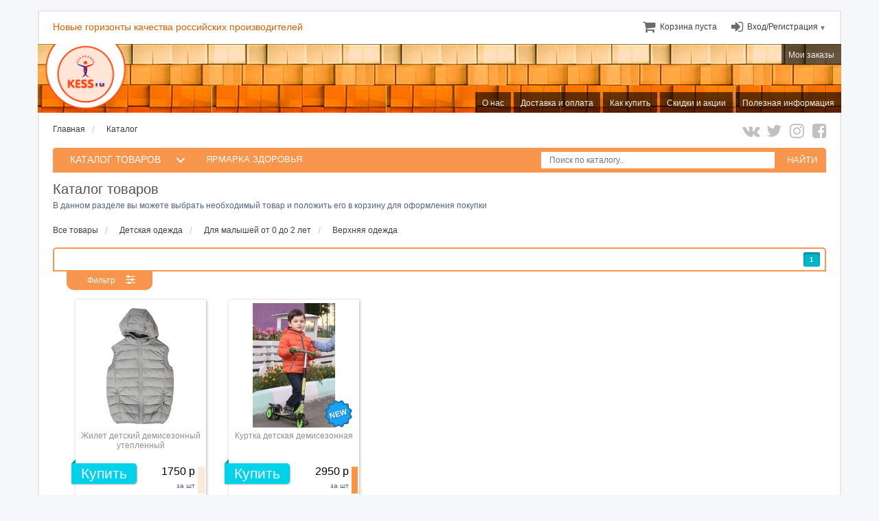

--- FILE ---
content_type: text/html; charset=UTF-8
request_url: https://kess.ru/catalog?clf&itemgroup=142
body_size: 23956
content:
<!DOCTYPE html>
<html dir="ltr" lang="ru">
<head>
<!-- Google Tag Manager -->
<!--
<script>(function(w,d,s,l,i){w[l]=w[l]||[];w[l].push({'gtm.start':
new Date().getTime(),event:'gtm.js'});var f=d.getElementsByTagName(s)[0],
j=d.createElement(s),dl=l!='dataLayer'?'&l='+l:'';j.async=true;j.src=
'https://www.googletagmanager.com/gtm.js?id='+i+dl;f.parentNode.insertBefore(j,f);
})(window,document,'script','dataLayer','GTM-NRNLR9W');</script>
--!>
<!-- End Google Tag Manager -->
<meta http-equiv="Content-Type" content="text/html; charset=utf-8"/>
<!-- meta name="viewport" content="width=device-width, initial-scale=1"/-->
<meta name="viewport" content="width=device-width">
<title>Каталог товаров</title>
<meta name="description" content="Товары нашего каталога, в котором представлена продукция"/>	
<meta name="keywords" content="магазин, интернет магазин детских товаров, детская одежда, сайт детской одежда, российские производители"/>
<meta name="referrer" content="origin-when-cross-origin" />
<meta name="yandex-tableau-widget" content="logo=https://kess.ru/images/logo/tablo_avatar.png, color=#ffffff, feed=https://kess.ru/images/logo/feed.json" />
<link rel="canonical" href="https://kess.ru/catalog?itemgroup=142" />

<link rel="icon" href="/favicon.ico" type="image/x-icon">
<link rel="icon" href="/favicon-16x16.png" sizes="16x16" type="image/png">
<link rel="icon" href="/favicon-20x20.png" sizes="20x20" type="image/png" >
<link rel="icon" href="/favicon-24x24.png" sizes="24x24" type="image/png">
<link rel="icon" href="/favicon-32x32.png" sizes="32x32" type="image/png">
<link rel="icon" href="/favicon-40x40.png" sizes="40x40" type="image/png">
<link rel="icon" href="/favicon-48x48.png" sizes="48x48" type="image/png">
<link rel="icon" href="/favicon-64x64.png" sizes="64x64" type="image/png">
<link rel="image_src" href="https://kess.ru/images/logo/tablo_avatar.png">

<link rel="canonical" href="https://kess.ru/" />
<link rel='shortlink' href='https://kess.ru/' />

<link rel="stylesheet" href="/template/reset.css" type="text/css"/> 
<link rel="stylesheet" href="/template/style_header.css" type="text/css"/> 
<link rel="stylesheet" href="/template/style_tab.css" type="text/css"/>
<link rel="stylesheet" href="/template/font-awesome.min.css" type="text/css" />
<!-- <link rel="stylesheet" href="/template/responsive.css" type="text/css" media="only screen and (max-width: 700px), only screen and (max-device-width: 700px)">  -->
<!-- <link rel="stylesheet" href="/template/responsive.css" type="text/css" media="all and (max-width: 700px), all and (max-device-width: 700px)"> -->
<link rel="stylesheet" href="/template/responsive.css" type="text/css" media="(max-width: 700px)">
<link rel="stylesheet" href="/template/style_idx.css" type="text/css">
<link rel="stylesheet" href="/template/style_catalog.css" type="text/css">

<!-- Important Owl stylesheet -->
<link rel="stylesheet" href="/template/owl-carousel/owl.carousel.css">
<!-- Default Theme -->
<link rel="stylesheet" href="/template/owl-carousel/owl.theme.css">
<link rel="stylesheet" href="/template/colours.css" type="text/css" />
<link rel="stylesheet" href="/template/style_menu.css" type="text/css" />
<link rel="stylesheet" href="/template/slideshow/blueberry.css" type="text/css" />

<script src="/template/js/modernizr.js"        type="text/javascript"></script> <!-- Modernizr -->
<script src="/template/js/jquery-2.2.0.js"     type="text/javascript"></script>
<script src="/template/js/jquery.cookie.js"    type="text/javascript"></script>
<script src="/template/js/jquery.menu-aim.js"  type="text/javascript"></script> <!-- menu aim -->
<script src="/template/js/main.js"             type="text/javascript"></script> <!-- Resource jQuery -->
<script src="/template/js/jquery.scrollbar.js" type="text/javascript"></script> <!-- User scrollbar-->
<script src="/template/js/core.js"             type="text/javascript"> </script> <!-- Hiding top submenu -->

</head>
<body id="phpbb" class="notouch section-index ltr logged-out hasjs">
<!-- Google Tag Manager (noscript) -->
<!-- <noscript><iframe src="https://www.googletagmanager.com/ns.html?id=GTM-NRNLR9W"
height="0" width="0" style="display:none;visibility:hidden"></iframe></noscript> --!>
<!-- End Google Tag Manager (noscript) -->
<div id="wrap" style="background-color: #f5f7fa;">
<a id="top" class="anchor" accesskey="t"></a>
<div class="inventea-headerbar">

  <nav class="inventea-wrapper inventea-userbar">
<!--start mobile block -->
    <div class="dropdown-container hidden inventea-mobile-dropdown-menu">
      <a href="#" class="dropdown-trigger inventea-toggle"><i class="fa fa-bars"></i></a>
      <div class="dropdown hidden"  >
          <div class="pointer">
            <div class="pointer-inner"></div>
          </div>
          <ul class="dropdown-contents" role="menubar">
              <li><a href="/message?mode=Info" role="menuitem"><i class="fa fa-fw fa-question"></i> О нас</a></li>
<!--			  <li><a href="/message?mode=Contacts" role="menuitem"><i class="fa fa-fw fa-phone"></i> Контакты</a></li>   -->
              <li><a href="/message?mode=DeliveryTerms" role="menuitem"><i class="fa fa-fw fa-truck"></i> Доставка и оплата</a></li>
              <li><a href="/message?mode=OrderTerms" role="menuitem"><i class="fa fa-fw fa-ruble"></i> Как купить</a></li>
              <li><a href="/message?mode=SaleActions" role="menuitem"><i class="fa fa-fw fa-star-o"></i> Скидки и акции</a></li>
<!--			  <li><a href="/shop" role="menuitem"><i class="fa fa-fw fa-flash"></i> Ярмарка</a></li> -->
              <li><a href="/sp/index.php" role="menuitem"><i class="fa fa-fw fa-info-circle"></i> Полезная информация</a></li>
              <li><a rel="nofollow" href="/siteuser" role="menuitem"><i class="fa fa-fw fa-user"></i> Мои заказы</a></li>

              
              <!--
fa-check
fa-home
              <li><a href="/sp/search.php?search_id=unanswered" role="menuitem"><i class="fa fa-fw fa-comment-o"></i> Сообщения без ответов</a></li>
              <li><a href="/sp/search.php?search_id=active_topics" role="menuitem"><i class="fa fa-fw fa-check-circle-o"></i>Активные темы</a></li>
-->
			  </ul>
      </div>
    </div>

<!--end mobile block -->
      <div class="js_popup" id="popup_wraper"  onclick="PopUpWraperHide()"></div>
	
<span class="title_name">Новые горизонты качества российских производителей</span>
<div class="logo_min">
	<a href="/"><img src="/images/logo/logo_site_small.png" alt="KESS" style="width:100%; height:auto;"></a>
</div>

<ul class="linklist bulletin inventea-user-menu" role="menubar">
	 
			<!-- noindex -->
		<li class="small-icon icon-logout rightside" data-skip-responsive="true">
			<div class="header-profile dropdown-container">
									<a rel="nofollow" href="./sp/ucp.php?mode=login&amp;sid=5fff1030bd8dce3f2118f16171f40eac" class="dropdown-trigger" role="menuitem">Вход/Регистрация</a>
					
				<div class="dropdown hidden">
					<div class="pointer" style="right: 30px;">
						<div class="pointer-inner"></div>
					</div>
					<div class="dropdown-contents  dropdown-nonscroll" role="menu" style="padding:10px; width:220px;">
						<form method="post" action="./sp/ucp.php?mode=login">
							<fieldset>
								<div style="padding-top:10px; text-align: left; line-height:18px; color:#3f3f3f; font: 13px Tahoma,Verdana,sans-serif;">
									Имя пользователя:<br>
									<input type="text" id="username" name="username" autocomplete="on" size="10" class="f_midle_txt" style="margin:0px; width:100%;"/><br>
								</div>
								<div style="padding-top:10px; text-align: left; line-height:18px; color:#3f3f3f; font: 13px Tahoma,Verdana,sans-serif;" >
									Пароль:<br>
									<input type="password" id="password" name="password" size="10" autocomplete="on" class="f_midle_txt" style="margin:0px; width:100%;"/><br>
								</div>
								<span style="float: left; margin-top: 7px;">
									<input class="checkbox" type="checkbox" id="ks-autologin" name="autologin" />
									<label class="l_checkbox" for="ks-autologin" title="Автоматически входить при каждом посещении" style="padding:5px 0px 1px 5px;">Запомнить</label>
										
<!--								<label for="nx-viewonline" title="Скрыть ваше пребывание на сайте в этот раз"><input type="checkbox" id="nx-viewonline" name="viewonline" /> Скрыть вас</label>  -->
								</span>
								<span style="float: right; margin-top: 7px; padding-top:5px;">
									<input type="hidden" name="sid" value="5fff1030bd8dce3f2118f16171f40eac" />
									<input type="hidden" name="redirect" value="https://kess.ru/catalog?clf&itemgroup=142" />  
									<input type="hidden" name="creation_time" value="1769482895" />
									<input type="hidden" name="form_token" value="c75fd684ee7123d213c17244dab1b413fd665d8c" />
									<input type="submit" name="login" value="Вход" class="btn_face" />
								</span>

								<div style="clear: both"></div>

								<span style="border-top: 1px solid; border-color: #DCDCDC; width:100%; height:10px; display:block; margin-top:12px;"></span>
																	<span style="float: left;  padding-bottom:10px; width:100%; text-align:left;">
										<a rel="nofollow" href="./sp/ucp.php?mode=register">Регистрация</a>
									</span>
								
								<span style="float: left;  padding-bottom:5px; width:100%; text-align:left;">
									<a rel="nofollow" href="./sp/ucp.php?mode=sendpassword">Забыли пароль?</a>
								</span>
								
								<input type="hidden" name="redirect22" value="https://kess.ru/catalog?clf&itemgroup=142" />
							</fieldset>
						</form>
					</div>						
				</div>
			</div>
		</li>
	<!-- /noindex -->

		
	<li class="small-icon icon-cart rightside no-bulletin " data-skip-responsive="true">
					<a rel="nofollow" href="/cart" role="menuitem" title="Корзина"><span> Корзина пуста</span></a>
						
			</li>
</ul>

<!-- noindex -->	
<div id="popup_login" class="popup_login">
	<a rel="nofollow" class="simple-close" style="display: block;" href="javascript:PopUpWraperHide('#popup_login')"></a>
	<div class="title_hdr" style="border-bottom : 2px solid #f9964d; font-size: 18px; line-height:18px;">
		Необходимы учетные данные
	</div>
	
	<form method="post" action="./sp/ucp.php?mode=login">
		<fieldset>
			<div style="padding-top:15px; text-align: left; line-height:18px; color:#3f3f3f; font: 13px Tahoma,Verdana,sans-serif;">
				Имя пользователя:<br>
				<input type="text" name="username" size="10" autocomplete="on" class="f_midle_txt" style="margin:0px; width:100%;"/><br>
			</div>
			<div style="padding-top:10px; text-align: left; line-height:18px; color:#3f3f3f; font: 13px Tahoma,Verdana,sans-serif;" >
				Пароль:<br>
				<input type="password" name="password" size="10" autocomplete="on" class="f_midle_txt" style="margin:0px; width:100%;"/><br>
			</div>
			<span style="float: left; margin-top: 7px;">
				<input class="checkbox" type="checkbox" id="ks-autologin-pop" name="autologin" />
				<label class="l_checkbox" for="ks-autologin-pop" title="Автоматически входить при каждом посещении" style="padding:5px 0px 1px 20px; line-height:12px;">Запомнить</label>
			</span>
			<span style="float: right; margin-top: 7px; padding-top:5px;">
				<input type="hidden" name="sid" value="5fff1030bd8dce3f2118f16171f40eac" />
				<input type="hidden" name="redirect" value="https://kess.ru/catalog?clf&itemgroup=142" />
				<input type="hidden" name="creation_time" value="1769482895" />
				<input type="hidden" name="form_token" value="c75fd684ee7123d213c17244dab1b413fd665d8c" />
				<input type="submit" name="login" value="Вход" class="btn_face" />
			</span>

			<div style="clear: both"></div>

			<span style="border-top: 1px solid; border-color: #DCDCDC; width:100%; height:10px; display:block; margin-top:12px;"></span>
							<span style="float: left;  padding-bottom:10px; width:100%; text-align:left;">
					<a rel="nofollow" href="./sp/ucp.php?mode=register">Регистрация</a>
				</span>
			
			<span style="float: left;  padding-bottom:5px; width:100%; text-align:left;">
				<a rel="nofollow" href="./sp/ucp.php?mode=sendpassword">Забыли пароль?</a>
			</span>
			<input type="hidden" name="redirect33" value="https://kess.ru/catalog?clf&itemgroup=142" />
		</fieldset>
	</form>
</div>		
<!-- /noindex -->

<script type="text/javascript">
	function kslogout(pageURLSrv, paramURL) {
		var paramURI = paramURL.substr(1);
		$.get(pageURLSrv+paramURI, succeslogout);
	}
	
	function succeslogout(data) {
		location.reload();	
	}
	
	timeout_id=setTimeout(function(){$('.cart_msg').fadeOut(4000)},5000); 
	
	$('.cart_msg').hover(function() {
		clearTimeout(timeout_id);
		$('.cart_msg').stop().fadeIn(200);
		
	}, function(){timeout_id = setTimeout(function(){$('.cart_msg').fadeOut(4000)},2000);});	
</script> 

  </nav>
</div>




	<header class="inventea-header" style="background-color: #f5f7fa;">
			
		<div class="inventea-dashboard-light" role="banner" style="overflow:hidden; min-height:100px;">
			<div style="left:10px; position:absolute; z-index:2; top: 0px;">
				<a href="/">
					<img src="/images/logo/logo_site.png" alt="KESS" style="width:120px; height:auto;">
				</a>	
			</div>
			<nav>
				<div class="inventea-posts-menu">
					<ul class="inventea-menu" role="menubar">
						  <!--Формирование системного меню над картинкой -->
						<li><a rel="nofollow" role="menuitem" href="/siteuser">Мои заказы</a></li>
					</ul>		
				</div>
				<div class="inventea-forum-menu" style="right:0">
					<ul class="inventea-menu" role="menubar"> 
						<li><a role="menuitem" title="" href="/message?mode=Info">О нас</a></li><li><a role="menuitem" title="" href="/message?mode=DeliveryTerms">Доставка и оплата</a></li><li><a role="menuitem" title="" href="/message?mode=OrderTerms">Как купить</a></li><li><a role="menuitem" title="" href="/message?mode=SaleActions">Скидки и акции</a></li><li><a role="menuitem" title="" href="/sp/index.php">Полезная информация</a></li>  <!--Формирование меню над картинкой -->
					</ul>
				</div>  
				
    		</nav>
			<div style="position:absolute; z-index:1; left:0px; white-space: nowrap; height:30px; width:100%; top:00px; background: url(/images/logo/zabor_1_3.jpg) repeat-x" ></div>
			<div style="position:absolute; z-index:1; left:0px; white-space: nowrap; height:30px; width:100%; top:30px; background: url(/images/logo/zabor_1_4.jpg) repeat-x" ></div>
			<div style="position:absolute; z-index:1; left:0px; white-space: nowrap; height:40px; width:100%; top:60px; background: url(/images/logo/zabor_1_5.jpg) repeat-x" ></div>
		</div>
		
					
	</header>


<div class="inventea-wrapper inventea-content" role="main">

  <ul id="nav-breadcrumbs" class="linklist navlinks" role="menubar">
        <li class="small-icon breadcrumbs"><span class="crumb"><a href="/" data-navbar-reference="home">Главная</a></span></li><li class="small-icon breadcrumbs"><span class="crumb"><a href="/catalog" data-navbar-reference="home">Каталог</a></span></li>  </ul>
  	<div style=" float: right; width:25px; margin-top:-17px;">
		<a href="https://facebook.com/kess.ru" target="_blank" title="Facebook">
			<span class="fa-facebook-square fa-fw fa-2x facebook-btn"></span>
		</a>	
	</div>
  	<div style=" float: right; width:25px; margin-top:-17px; margin-right:8px;">
		<a href="https://instagram.com/mama_lena_kess" target="_blank" title="Instagram">
			<span class="fa-instagram fa-fw fa-2x instagram-btn"></span>
		</a>	
	</div>
  	<div style=" float: right; width:25px; margin-top:-17px; margin-right:8px;">
		<a href="https://twitter.com/KessRu" target="_blank" title="Twitter">
			<span class="fa-twitter fa-fw fa-2x twitter-btn"></span>
		</a>	
	</div>
  	<div style=" float: right; width:25px; margin-top:-17px; margin-right:8px;">
		<a href="https://vk.com/kess_ru" target="_blank" title="ВКонтакте">
			<span class="fa-vk fa-fw fa-2x vk-btn"></span>
		</a>	
	</div>	
	
	
	<div class="button_group"> 
		<div class="button_left">  
	  		<div class="left_panel">
			<div class="cd-dropdown-wrapper"><a class="cd-dropdown-trigger" href="#0">КАТАЛОГ ТОВАРОВ</a><nav class="cd-dropdown"><ul class="cd-dropdown-content"><li class="has-children"><a href="/catalog?clf&itemgroup=140">Детская одежда</a><ul class="cd-secondary-dropdown horizont_line is-hidden"><li class="go-back"><a href="#0">Menu</a></li><li class="has-children"><a href="/catalog?clf&itemgroup=173">Аксессуары</a><ul class="is-hidden"><li ><a href="/catalog?clf&itemgroup=174">Головные уборы</a><ul class="is-hidden"><li class="see-all"><a href="/catalog?clf&itemgroup=174">Головные уборы</a></li></ul></li><li ><a href="/catalog?clf&itemgroup=175">Перчатки, варежки</a><ul class="is-hidden"><li class="see-all"><a href="/catalog?clf&itemgroup=175">Перчатки, варежки</a></li></ul></li><li class="see-all"><a href="/catalog?clf&itemgroup=173">Аксессуары</a></li></ul></li><li class="has-children"><a href="/catalog?clf&itemgroup=150">Для девочек</a><ul class="is-hidden"><li ><a href="/catalog?clf&itemgroup=151">Верхняя одежда</a><ul class="is-hidden"><li class="see-all"><a href="/catalog?clf&itemgroup=151">Верхняя одежда</a></li></ul></li><li ><a href="/catalog?clf&itemgroup=158">Домашняя одежда</a><ul class="is-hidden"><li class="see-all"><a href="/catalog?clf&itemgroup=158">Домашняя одежда</a></li></ul></li><li ><a href="/catalog?clf&itemgroup=423">Комплекты, костюмы</a><ul class="is-hidden"><li class="see-all"><a href="/catalog?clf&itemgroup=423">Комплекты, костюмы</a></li></ul></li><li ><a href="/catalog?clf&itemgroup=154">Кофты, блузки, футболки</a><ul class="is-hidden"><li class="see-all"><a href="/catalog?clf&itemgroup=154">Кофты, блузки, футболки</a></li></ul></li><li ><a href="/catalog?clf&itemgroup=153">Платья, юбки</a><ul class="is-hidden"><li class="see-all"><a href="/catalog?clf&itemgroup=153">Платья, юбки</a></li></ul></li><li ><a href="/catalog?clf&itemgroup=152">Штаны, комбинезоны, шорты</a><ul class="is-hidden"><li class="see-all"><a href="/catalog?clf&itemgroup=152">Штаны, комбинезоны, шорты</a></li></ul></li><li class="see-all"><a href="/catalog?clf&itemgroup=150">Для девочек</a></li></ul></li><li class="has-children"><a href="/catalog?clf&itemgroup=141">Для малышей от 0 до 2 лет</a><ul class="is-hidden"><li ><a href="/catalog?clf&itemgroup=144">Боди, кофточки, штанишки</a><ul class="is-hidden"><li class="see-all"><a href="/catalog?clf&itemgroup=144">Боди, кофточки, штанишки</a></li></ul></li><li ><a href="/catalog?clf&itemgroup=142">Верхняя одежда</a><ul class="is-hidden"><li class="see-all"><a href="/catalog?clf&itemgroup=142">Верхняя одежда</a></li></ul></li><li ><a href="/catalog?clf&itemgroup=143">Комбинезоны, комплекты, пижамки</a><ul class="is-hidden"><li class="see-all"><a href="/catalog?clf&itemgroup=143">Комбинезоны, комплекты, пижамки</a></li></ul></li><li ><a href="/catalog?clf&itemgroup=425">Платья, юбки</a><ul class="is-hidden"><li class="see-all"><a href="/catalog?clf&itemgroup=425">Платья, юбки</a></li></ul></li><li ><a href="/catalog?clf&itemgroup=147">Торжество, выписка, крещение</a><ul class="is-hidden"><li class="see-all"><a href="/catalog?clf&itemgroup=147">Торжество, выписка, крещение</a></li></ul></li><li class="see-all"><a href="/catalog?clf&itemgroup=141">Для малышей от 0 до 2 лет</a></li></ul></li><li class="has-children"><a href="/catalog?clf&itemgroup=159">Для мальчиков</a><ul class="is-hidden"><li ><a href="/catalog?clf&itemgroup=160">Верхняя одежда</a><ul class="is-hidden"><li class="see-all"><a href="/catalog?clf&itemgroup=160">Верхняя одежда</a></li></ul></li><li ><a href="/catalog?clf&itemgroup=165">Домашняя одежда</a><ul class="is-hidden"><li class="see-all"><a href="/catalog?clf&itemgroup=165">Домашняя одежда</a></li></ul></li><li ><a href="/catalog?clf&itemgroup=426">Комплекты, костюмы</a><ul class="is-hidden"><li class="see-all"><a href="/catalog?clf&itemgroup=426">Комплекты, костюмы</a></li></ul></li><li ><a href="/catalog?clf&itemgroup=162">Кофты, рубашки, футболки</a><ul class="is-hidden"><li class="see-all"><a href="/catalog?clf&itemgroup=162">Кофты, рубашки, футболки</a></li></ul></li><li ><a href="/catalog?clf&itemgroup=161">Штаны, комбинезоны, шорты</a><ul class="is-hidden"><li class="see-all"><a href="/catalog?clf&itemgroup=161">Штаны, комбинезоны, шорты</a></li></ul></li><li class="see-all"><a href="/catalog?clf&itemgroup=159">Для мальчиков</a></li></ul></li><li class="has-children"><a href="/catalog?clf&itemgroup=177">Нижнее белье, носки, колготки</a><ul class="is-hidden"><li ><a href="/catalog?clf&itemgroup=186">Колготки</a><ul class="is-hidden"><li class="see-all"><a href="/catalog?clf&itemgroup=186">Колготки</a></li></ul></li><li ><a href="/catalog?clf&itemgroup=184">Носки, гольфы</a><ul class="is-hidden"><li class="see-all"><a href="/catalog?clf&itemgroup=184">Носки, гольфы</a></li></ul></li><li ><a href="/catalog?clf&itemgroup=181">Трусы, подгузники</a><ul class="is-hidden"><li class="see-all"><a href="/catalog?clf&itemgroup=181">Трусы, подгузники</a></li></ul></li><li class="see-all"><a href="/catalog?clf&itemgroup=177">Нижнее белье, носки, колготки</a></li></ul></li><li class="has-children"><a href="/catalog?clf&itemgroup=166">Одежда для спорта</a><ul class="is-hidden"><li ><a href="/catalog?clf&itemgroup=172">Аксессуары</a><ul class="is-hidden"><li class="see-all"><a href="/catalog?clf&itemgroup=172">Аксессуары</a></li></ul></li><li ><a href="/catalog?clf&itemgroup=170">Купальники, плавки</a><ul class="is-hidden"><li class="see-all"><a href="/catalog?clf&itemgroup=170">Купальники, плавки</a></li></ul></li><li ><a href="/catalog?clf&itemgroup=167">Спортивные костюмы</a><ul class="is-hidden"><li class="see-all"><a href="/catalog?clf&itemgroup=167">Спортивные костюмы</a></li></ul></li><li ><a href="/catalog?clf&itemgroup=171">Термобелье</a><ul class="is-hidden"><li class="see-all"><a href="/catalog?clf&itemgroup=171">Термобелье</a></li></ul></li><li ><a href="/catalog?clf&itemgroup=169">Футболки, топы, кофты</a><ul class="is-hidden"><li class="see-all"><a href="/catalog?clf&itemgroup=169">Футболки, топы, кофты</a></li></ul></li><li ><a href="/catalog?clf&itemgroup=168">Штаны, брюки, юбки</a><ul class="is-hidden"><li class="see-all"><a href="/catalog?clf&itemgroup=168">Штаны, брюки, юбки</a></li></ul></li><li class="see-all"><a href="/catalog?clf&itemgroup=166">Одежда для спорта</a></li></ul></li><li class="see-all"><a href="/catalog?clf&itemgroup=140">Детская одежда</a></li></ul></li><li class="has-children"><a href="/catalog?clf&itemgroup=191">Детские товары</a><ul class="cd-secondary-dropdown horizont_line is-hidden"><li class="go-back"><a href="#0">Menu</a></li><li class="has-children"><a href="/catalog?clf&itemgroup=219">Здоровье и уход</a><ul class="is-hidden"><li class="has-children"><a href="/catalog?clf&itemgroup=221">Впитывающие пеленки</a><ul class="is-hidden"><li class="go-back"> <a href="#0">Впитывающие пеленки</a></li><li><a href="/catalog?clf&itemgroup=223">Многоразовые пеленки</a></li><li class="see-all"><a href="/catalog?clf&itemgroup=221">Впитывающие пеленки</a></li></ul></li><li class="see-all"><a href="/catalog?clf&itemgroup=219">Здоровье и уход</a></li></ul></li><li class="has-children"><a href="/catalog?clf&itemgroup=233">Питание и кормление</a><ul class="is-hidden"><li ><a href="/catalog?clf&itemgroup=244">Нагрудники, слюнявчики</a><ul class="is-hidden"><li class="see-all"><a href="/catalog?clf&itemgroup=244">Нагрудники, слюнявчики</a></li></ul></li><li class="see-all"><a href="/catalog?clf&itemgroup=233">Питание и кормление</a></li></ul></li><li class="has-children"><a href="/catalog?clf&itemgroup=269">Подгузники</a><ul class="is-hidden"><li ><a href="/catalog?clf&itemgroup=272">Аксессуары</a><ul class="is-hidden"><li class="see-all"><a href="/catalog?clf&itemgroup=272">Аксессуары</a></li></ul></li><li ><a href="/catalog?clf&itemgroup=271">Многоразовые подгузники</a><ul class="is-hidden"><li class="see-all"><a href="/catalog?clf&itemgroup=271">Многоразовые подгузники</a></li></ul></li><li class="see-all"><a href="/catalog?clf&itemgroup=269">Подгузники</a></li></ul></li><li class="has-children"><a href="/catalog?clf&itemgroup=213">Прогулка и путешествия</a><ul class="is-hidden"><li ><a href="/catalog?clf&itemgroup=217">Аксессуары</a><ul class="is-hidden"><li class="see-all"><a href="/catalog?clf&itemgroup=217">Аксессуары</a></li></ul></li><li class="see-all"><a href="/catalog?clf&itemgroup=213">Прогулка и путешествия</a></li></ul></li><li class="has-children"><a href="/catalog?clf&itemgroup=204">Текстиль и товары для сна</a><ul class="is-hidden"><li ><a href="/catalog?clf&itemgroup=208">Конверты для сна</a><ul class="is-hidden"><li class="see-all"><a href="/catalog?clf&itemgroup=208">Конверты для сна</a></li></ul></li><li ><a href="/catalog?clf&itemgroup=205">Матрасы и наматрасники</a><ul class="is-hidden"><li class="see-all"><a href="/catalog?clf&itemgroup=205">Матрасы и наматрасники</a></li></ul></li><li ><a href="/catalog?clf&itemgroup=211">Пеленки</a><ul class="is-hidden"><li class="see-all"><a href="/catalog?clf&itemgroup=211">Пеленки</a></li></ul></li><li ><a href="/catalog?clf&itemgroup=206">Подушки, одеяла</a><ul class="is-hidden"><li class="see-all"><a href="/catalog?clf&itemgroup=206">Подушки, одеяла</a></li></ul></li><li class="see-all"><a href="/catalog?clf&itemgroup=204">Текстиль и товары для сна</a></li></ul></li><li class="has-children"><a href="/catalog?clf&itemgroup=256">Товары для мам</a><ul class="is-hidden"><li ><a href="/catalog?clf&itemgroup=259">Гигиена для мамы</a><ul class="is-hidden"><li class="see-all"><a href="/catalog?clf&itemgroup=259">Гигиена для мамы</a></li></ul></li><li ><a href="/catalog?clf&itemgroup=260">Грудное вскармливание</a><ul class="is-hidden"><li class="see-all"><a href="/catalog?clf&itemgroup=260">Грудное вскармливание</a></li></ul></li><li ><a href="/catalog?clf&itemgroup=257">Сумки для мамы</a><ul class="is-hidden"><li class="see-all"><a href="/catalog?clf&itemgroup=257">Сумки для мамы</a></li></ul></li><li class="see-all"><a href="/catalog?clf&itemgroup=256">Товары для мам</a></li></ul></li><li class="see-all"><a href="/catalog?clf&itemgroup=191">Детские товары</a></li></ul></li><li class="has-children"><a href="/catalog?clf&itemgroup=439">Женская и мужская одежда</a><ul class="cd-secondary-dropdown horizont_line is-hidden"><li class="go-back"><a href="#0">Menu</a></li><li class="has-children"><a href="/catalog?clf&itemgroup=440">Верхняя одежда</a><ul class="is-hidden"><li ><a href="/catalog?clf&itemgroup=446">Верхняя одежда</a><ul class="is-hidden"><li class="see-all"><a href="/catalog?clf&itemgroup=446">Верхняя одежда</a></li></ul></li><li class="see-all"><a href="/catalog?clf&itemgroup=440">Верхняя одежда</a></li></ul></li><li class="has-children"><a href="/catalog?clf&itemgroup=441">Повседневная одежда</a><ul class="is-hidden"><li ><a href="/catalog?clf&itemgroup=447">Повседневная одежда</a><ul class="is-hidden"><li class="see-all"><a href="/catalog?clf&itemgroup=447">Повседневная одежда</a></li></ul></li><li class="see-all"><a href="/catalog?clf&itemgroup=441">Повседневная одежда</a></li></ul></li><li class="has-children"><a href="/catalog?clf&itemgroup=444">Спорт и активный отдых</a><ul class="is-hidden"><li ><a href="/catalog?clf&itemgroup=450">Спорт и активный отдых</a><ul class="is-hidden"><li class="see-all"><a href="/catalog?clf&itemgroup=450">Спорт и активный отдых</a></li></ul></li><li class="see-all"><a href="/catalog?clf&itemgroup=444">Спорт и активный отдых</a></li></ul></li><li class="has-children"><a href="/catalog?clf&itemgroup=443">Чулочно-носочные изделия</a><ul class="is-hidden"><li ><a href="/catalog?clf&itemgroup=449">Чулочно-носочные изделия</a><ul class="is-hidden"><li class="see-all"><a href="/catalog?clf&itemgroup=449">Чулочно-носочные изделия</a></li></ul></li><li class="see-all"><a href="/catalog?clf&itemgroup=443">Чулочно-носочные изделия</a></li></ul></li><li class="see-all"><a href="/catalog?clf&itemgroup=439">Женская и мужская одежда</a></li></ul></li><li class="has-children"><a href="/catalog?clf&itemgroup=86">Здоровая еда, биопродукты</a><ul class="cd-secondary-dropdown horizont_line is-hidden"><li class="go-back"><a href="#0">Menu</a></li><li class="has-children"><a href="/catalog?clf&itemgroup=112">Сухофрукты, сушеная продукция</a><ul class="is-hidden"><li ><a href="/catalog?clf&itemgroup=114">Орехи</a><ul class="is-hidden"><li class="see-all"><a href="/catalog?clf&itemgroup=114">Орехи</a></li></ul></li><li ><a href="/catalog?clf&itemgroup=115">Семечки, ягоды</a><ul class="is-hidden"><li class="see-all"><a href="/catalog?clf&itemgroup=115">Семечки, ягоды</a></li></ul></li><li ><a href="/catalog?clf&itemgroup=113">Сухофрукты</a><ul class="is-hidden"><li class="see-all"><a href="/catalog?clf&itemgroup=113">Сухофрукты</a></li></ul></li><li class="see-all"><a href="/catalog?clf&itemgroup=112">Сухофрукты, сушеная продукция</a></li></ul></li><li class="has-children"><a href="/catalog?clf&itemgroup=125">Натуральные напитки и сладости</a><ul class="is-hidden"><li ><a href="/catalog?clf&itemgroup=429">Батончики, снэки</a><ul class="is-hidden"><li class="see-all"><a href="/catalog?clf&itemgroup=429">Батончики, снэки</a></li></ul></li><li ><a href="/catalog?clf&itemgroup=128">Живой шоколад</a><ul class="is-hidden"><li class="see-all"><a href="/catalog?clf&itemgroup=128">Живой шоколад</a></li></ul></li><li ><a href="/catalog?clf&itemgroup=126">Мед</a><ul class="is-hidden"><li class="see-all"><a href="/catalog?clf&itemgroup=126">Мед</a></li></ul></li><li ><a href="/catalog?clf&itemgroup=438">Напитки, сок, вода</a><ul class="is-hidden"><li class="see-all"><a href="/catalog?clf&itemgroup=438">Напитки, сок, вода</a></li></ul></li><li ><a href="/catalog?clf&itemgroup=436">Цукаты и прочие сладости</a><ul class="is-hidden"><li class="see-all"><a href="/catalog?clf&itemgroup=436">Цукаты и прочие сладости</a></li></ul></li><li class="see-all"><a href="/catalog?clf&itemgroup=125">Натуральные напитки и сладости</a></li></ul></li><li class="has-children"><a href="/catalog?clf&itemgroup=102">Злаки, бобовые и продукты из них</a><ul class="is-hidden"><li ><a href="/catalog?clf&itemgroup=104">Бобовые</a><ul class="is-hidden"><li class="see-all"><a href="/catalog?clf&itemgroup=104">Бобовые</a></li></ul></li><li ><a href="/catalog?clf&itemgroup=105">Злаки</a><ul class="is-hidden"><li class="see-all"><a href="/catalog?clf&itemgroup=105">Злаки</a></li></ul></li><li ><a href="/catalog?clf&itemgroup=107">Какао, кэроб</a><ul class="is-hidden"><li class="see-all"><a href="/catalog?clf&itemgroup=107">Какао, кэроб</a></li></ul></li><li ><a href="/catalog?clf&itemgroup=106">Каша, крупа</a><ul class="is-hidden"><li class="see-all"><a href="/catalog?clf&itemgroup=106">Каша, крупа</a></li></ul></li><li ><a href="/catalog?clf&itemgroup=108">Отруби, мюсли, готовый завтрак</a><ul class="is-hidden"><li class="see-all"><a href="/catalog?clf&itemgroup=108">Отруби, мюсли, готовый завтрак</a></li></ul></li><li ><a href="/catalog?clf&itemgroup=109">Хлопья, полуфабрикаты</a><ul class="is-hidden"><li class="see-all"><a href="/catalog?clf&itemgroup=109">Хлопья, полуфабрикаты</a></li></ul></li><li class="see-all"><a href="/catalog?clf&itemgroup=102">Злаки, бобовые и продукты из них</a></li></ul></li><li class="has-children"><a href="/catalog?clf&itemgroup=110">Мука и прочая бакалея</a><ul class="is-hidden"><li ><a href="/catalog?clf&itemgroup=111">Макаронные изделия</a><ul class="is-hidden"><li class="see-all"><a href="/catalog?clf&itemgroup=111">Макаронные изделия</a></li></ul></li><li ><a href="/catalog?clf&itemgroup=103">Мука, мучные изделия</a><ul class="is-hidden"><li class="see-all"><a href="/catalog?clf&itemgroup=103">Мука, мучные изделия</a></li></ul></li><li ><a href="/catalog?clf&itemgroup=179">Соль, сахар</a><ul class="is-hidden"><li class="see-all"><a href="/catalog?clf&itemgroup=179">Соль, сахар</a></li></ul></li><li ><a href="/catalog?clf&itemgroup=127">Специи, пряности</a><ul class="is-hidden"><li class="see-all"><a href="/catalog?clf&itemgroup=127">Специи, пряности</a></li></ul></li><li class="see-all"><a href="/catalog?clf&itemgroup=110">Мука и прочая бакалея</a></li></ul></li><li class="has-children"><a href="/catalog?clf&itemgroup=117">Паста, масла, суперфуды</a><ul class="is-hidden"><li ><a href="/catalog?clf&itemgroup=120">superfood, стевия</a><ul class="is-hidden"><li class="see-all"><a href="/catalog?clf&itemgroup=120">superfood, стевия</a></li></ul></li><li ><a href="/catalog?clf&itemgroup=118">Масла органические, бальзамы</a><ul class="is-hidden"><li class="see-all"><a href="/catalog?clf&itemgroup=118">Масла органические, бальзамы</a></li></ul></li><li ><a href="/catalog?clf&itemgroup=119">Паста, урбеч</a><ul class="is-hidden"><li class="see-all"><a href="/catalog?clf&itemgroup=119">Паста, урбеч</a></li></ul></li><li class="see-all"><a href="/catalog?clf&itemgroup=117">Паста, масла, суперфуды</a></li></ul></li><li class="has-children"><a href="/catalog?clf&itemgroup=121">Специальные режимы питания</a><ul class="is-hidden"><li ><a href="/catalog?clf&itemgroup=124">Безглютеновые продукты</a><ul class="is-hidden"><li class="see-all"><a href="/catalog?clf&itemgroup=124">Безглютеновые продукты</a></li></ul></li><li ><a href="/catalog?clf&itemgroup=123">Диабетическое питание</a><ul class="is-hidden"><li class="see-all"><a href="/catalog?clf&itemgroup=123">Диабетическое питание</a></li></ul></li><li ><a href="/catalog?clf&itemgroup=122">Сыроедение</a><ul class="is-hidden"><li class="see-all"><a href="/catalog?clf&itemgroup=122">Сыроедение</a></li></ul></li><li class="see-all"><a href="/catalog?clf&itemgroup=121">Специальные режимы питания</a></li></ul></li><li class="see-all"><a href="/catalog?clf&itemgroup=86">Здоровая еда, биопродукты</a></li></ul></li></ul></nav></div>		</div>
<!--
        <a href="/catalog"  class="btn_grp btn_left btn_grp_active">Каталог</a>
        <a href="/purchase" class="btn_grp          ">Витрина</a>
-->			
        <a href="/shop"     class="btn_grp          ">Ярмарка здоровья</a>
	
      <!--  <a href="/sp"   class="btn_grp">Полезная информация</a> -->
      </div>

		<div class="button_right">
			<form action="/Catalog" method="get">
				<button class="btn_grp btn_right" name='search'>НАЙТИ</button>
				<input class="text_seek" type="search" id="search_input" name="search" maxlength="50" pattern="[^/'?<>()]{3,40}" placeholder="Поиск по каталогу.."  title="Длина текста от 3 до 40 симвлов, не используйте символы ' ? <> ()" required>
			</form>
		</div>
	</div>
		
	<h1 class="title_hdr">Каталог товаров</h1>
<p>В данном разделе вы можете выбрать необходимый товар и положить его в корзину для оформления покупки</p> 
<a id="np"></a>
<div itemscope itemtype="http://schema.org/WebPage"><ul itemprop="breadcrumb" itemscope itemtype="http://schema.org/BreadcrumbList" class="linklist navlinks" style="padding: 0px 0px; height: 0px;"><li itemprop="itemListElement" itemscope itemtype="http://schema.org/ListItem" class="small-icon breadcrumbs"><span class="crumb"><a itemprop="item" href= "/catalog?clf&itemgroup=0" data-navbar-reference="home"><span itemprop="name">Все товары</span></a><meta itemprop="position" content="1" /></span></li><li itemprop="itemListElement" itemscope itemtype="http://schema.org/ListItem" class="small-icon breadcrumbs"><span class="crumb"><a itemprop="item" href= "/catalog?clf&itemgroup=140" data-navbar-reference="home"><span itemprop="name">Детская одежда</span></a><meta itemprop="position" content="2" /></span><li itemprop="itemListElement" itemscope itemtype="http://schema.org/ListItem" class="small-icon breadcrumbs"><span class="crumb"><a itemprop="item" href= "/catalog?clf&itemgroup=141" data-navbar-reference="home"><span itemprop="name">Для малышей от 0 до 2 лет</span></a><meta itemprop="position" content="3" /></span><li itemprop="itemListElement" itemscope itemtype="http://schema.org/ListItem" class="small-icon breadcrumbs"><span class="crumb"><a itemprop="item" href= "/catalog?clf&itemgroup=142" data-navbar-reference="home"><span itemprop="name">Верхняя одежда</span></a><meta itemprop="position" content="4" /></span></li></ul></div><br>
<br>


	<div class="hdr_box">
		<div class="left_panel">
			<!-- <div class="cd-dropdown-wrapper"><a class="cd-dropdown-trigger" href="#0">КАТАЛОГ ТОВАРОВ</a><nav class="cd-dropdown"><ul class="cd-dropdown-content"><li class="has-children"><a href="/catalog?clf&itemgroup=140">Детская одежда</a><ul class="cd-secondary-dropdown horizont_line is-hidden"><li class="go-back"><a href="#0">Menu</a></li><li class="has-children"><a href="/catalog?clf&itemgroup=173">Аксессуары</a><ul class="is-hidden"><li ><a href="/catalog?clf&itemgroup=174">Головные уборы</a><ul class="is-hidden"><li class="see-all"><a href="/catalog?clf&itemgroup=174">Головные уборы</a></li></ul></li><li ><a href="/catalog?clf&itemgroup=175">Перчатки, варежки</a><ul class="is-hidden"><li class="see-all"><a href="/catalog?clf&itemgroup=175">Перчатки, варежки</a></li></ul></li><li class="see-all"><a href="/catalog?clf&itemgroup=173">Аксессуары</a></li></ul></li><li class="has-children"><a href="/catalog?clf&itemgroup=150">Для девочек</a><ul class="is-hidden"><li ><a href="/catalog?clf&itemgroup=151">Верхняя одежда</a><ul class="is-hidden"><li class="see-all"><a href="/catalog?clf&itemgroup=151">Верхняя одежда</a></li></ul></li><li ><a href="/catalog?clf&itemgroup=158">Домашняя одежда</a><ul class="is-hidden"><li class="see-all"><a href="/catalog?clf&itemgroup=158">Домашняя одежда</a></li></ul></li><li ><a href="/catalog?clf&itemgroup=423">Комплекты, костюмы</a><ul class="is-hidden"><li class="see-all"><a href="/catalog?clf&itemgroup=423">Комплекты, костюмы</a></li></ul></li><li ><a href="/catalog?clf&itemgroup=154">Кофты, блузки, футболки</a><ul class="is-hidden"><li class="see-all"><a href="/catalog?clf&itemgroup=154">Кофты, блузки, футболки</a></li></ul></li><li ><a href="/catalog?clf&itemgroup=153">Платья, юбки</a><ul class="is-hidden"><li class="see-all"><a href="/catalog?clf&itemgroup=153">Платья, юбки</a></li></ul></li><li ><a href="/catalog?clf&itemgroup=152">Штаны, комбинезоны, шорты</a><ul class="is-hidden"><li class="see-all"><a href="/catalog?clf&itemgroup=152">Штаны, комбинезоны, шорты</a></li></ul></li><li class="see-all"><a href="/catalog?clf&itemgroup=150">Для девочек</a></li></ul></li><li class="has-children"><a href="/catalog?clf&itemgroup=141">Для малышей от 0 до 2 лет</a><ul class="is-hidden"><li ><a href="/catalog?clf&itemgroup=144">Боди, кофточки, штанишки</a><ul class="is-hidden"><li class="see-all"><a href="/catalog?clf&itemgroup=144">Боди, кофточки, штанишки</a></li></ul></li><li ><a href="/catalog?clf&itemgroup=142">Верхняя одежда</a><ul class="is-hidden"><li class="see-all"><a href="/catalog?clf&itemgroup=142">Верхняя одежда</a></li></ul></li><li ><a href="/catalog?clf&itemgroup=143">Комбинезоны, комплекты, пижамки</a><ul class="is-hidden"><li class="see-all"><a href="/catalog?clf&itemgroup=143">Комбинезоны, комплекты, пижамки</a></li></ul></li><li ><a href="/catalog?clf&itemgroup=425">Платья, юбки</a><ul class="is-hidden"><li class="see-all"><a href="/catalog?clf&itemgroup=425">Платья, юбки</a></li></ul></li><li ><a href="/catalog?clf&itemgroup=147">Торжество, выписка, крещение</a><ul class="is-hidden"><li class="see-all"><a href="/catalog?clf&itemgroup=147">Торжество, выписка, крещение</a></li></ul></li><li class="see-all"><a href="/catalog?clf&itemgroup=141">Для малышей от 0 до 2 лет</a></li></ul></li><li class="has-children"><a href="/catalog?clf&itemgroup=159">Для мальчиков</a><ul class="is-hidden"><li ><a href="/catalog?clf&itemgroup=160">Верхняя одежда</a><ul class="is-hidden"><li class="see-all"><a href="/catalog?clf&itemgroup=160">Верхняя одежда</a></li></ul></li><li ><a href="/catalog?clf&itemgroup=165">Домашняя одежда</a><ul class="is-hidden"><li class="see-all"><a href="/catalog?clf&itemgroup=165">Домашняя одежда</a></li></ul></li><li ><a href="/catalog?clf&itemgroup=426">Комплекты, костюмы</a><ul class="is-hidden"><li class="see-all"><a href="/catalog?clf&itemgroup=426">Комплекты, костюмы</a></li></ul></li><li ><a href="/catalog?clf&itemgroup=162">Кофты, рубашки, футболки</a><ul class="is-hidden"><li class="see-all"><a href="/catalog?clf&itemgroup=162">Кофты, рубашки, футболки</a></li></ul></li><li ><a href="/catalog?clf&itemgroup=161">Штаны, комбинезоны, шорты</a><ul class="is-hidden"><li class="see-all"><a href="/catalog?clf&itemgroup=161">Штаны, комбинезоны, шорты</a></li></ul></li><li class="see-all"><a href="/catalog?clf&itemgroup=159">Для мальчиков</a></li></ul></li><li class="has-children"><a href="/catalog?clf&itemgroup=177">Нижнее белье, носки, колготки</a><ul class="is-hidden"><li ><a href="/catalog?clf&itemgroup=186">Колготки</a><ul class="is-hidden"><li class="see-all"><a href="/catalog?clf&itemgroup=186">Колготки</a></li></ul></li><li ><a href="/catalog?clf&itemgroup=184">Носки, гольфы</a><ul class="is-hidden"><li class="see-all"><a href="/catalog?clf&itemgroup=184">Носки, гольфы</a></li></ul></li><li ><a href="/catalog?clf&itemgroup=181">Трусы, подгузники</a><ul class="is-hidden"><li class="see-all"><a href="/catalog?clf&itemgroup=181">Трусы, подгузники</a></li></ul></li><li class="see-all"><a href="/catalog?clf&itemgroup=177">Нижнее белье, носки, колготки</a></li></ul></li><li class="has-children"><a href="/catalog?clf&itemgroup=166">Одежда для спорта</a><ul class="is-hidden"><li ><a href="/catalog?clf&itemgroup=172">Аксессуары</a><ul class="is-hidden"><li class="see-all"><a href="/catalog?clf&itemgroup=172">Аксессуары</a></li></ul></li><li ><a href="/catalog?clf&itemgroup=170">Купальники, плавки</a><ul class="is-hidden"><li class="see-all"><a href="/catalog?clf&itemgroup=170">Купальники, плавки</a></li></ul></li><li ><a href="/catalog?clf&itemgroup=167">Спортивные костюмы</a><ul class="is-hidden"><li class="see-all"><a href="/catalog?clf&itemgroup=167">Спортивные костюмы</a></li></ul></li><li ><a href="/catalog?clf&itemgroup=171">Термобелье</a><ul class="is-hidden"><li class="see-all"><a href="/catalog?clf&itemgroup=171">Термобелье</a></li></ul></li><li ><a href="/catalog?clf&itemgroup=169">Футболки, топы, кофты</a><ul class="is-hidden"><li class="see-all"><a href="/catalog?clf&itemgroup=169">Футболки, топы, кофты</a></li></ul></li><li ><a href="/catalog?clf&itemgroup=168">Штаны, брюки, юбки</a><ul class="is-hidden"><li class="see-all"><a href="/catalog?clf&itemgroup=168">Штаны, брюки, юбки</a></li></ul></li><li class="see-all"><a href="/catalog?clf&itemgroup=166">Одежда для спорта</a></li></ul></li><li class="see-all"><a href="/catalog?clf&itemgroup=140">Детская одежда</a></li></ul></li><li class="has-children"><a href="/catalog?clf&itemgroup=191">Детские товары</a><ul class="cd-secondary-dropdown horizont_line is-hidden"><li class="go-back"><a href="#0">Menu</a></li><li class="has-children"><a href="/catalog?clf&itemgroup=219">Здоровье и уход</a><ul class="is-hidden"><li class="has-children"><a href="/catalog?clf&itemgroup=221">Впитывающие пеленки</a><ul class="is-hidden"><li class="go-back"> <a href="#0">Впитывающие пеленки</a></li><li><a href="/catalog?clf&itemgroup=223">Многоразовые пеленки</a></li><li class="see-all"><a href="/catalog?clf&itemgroup=221">Впитывающие пеленки</a></li></ul></li><li class="see-all"><a href="/catalog?clf&itemgroup=219">Здоровье и уход</a></li></ul></li><li class="has-children"><a href="/catalog?clf&itemgroup=233">Питание и кормление</a><ul class="is-hidden"><li ><a href="/catalog?clf&itemgroup=244">Нагрудники, слюнявчики</a><ul class="is-hidden"><li class="see-all"><a href="/catalog?clf&itemgroup=244">Нагрудники, слюнявчики</a></li></ul></li><li class="see-all"><a href="/catalog?clf&itemgroup=233">Питание и кормление</a></li></ul></li><li class="has-children"><a href="/catalog?clf&itemgroup=269">Подгузники</a><ul class="is-hidden"><li ><a href="/catalog?clf&itemgroup=272">Аксессуары</a><ul class="is-hidden"><li class="see-all"><a href="/catalog?clf&itemgroup=272">Аксессуары</a></li></ul></li><li ><a href="/catalog?clf&itemgroup=271">Многоразовые подгузники</a><ul class="is-hidden"><li class="see-all"><a href="/catalog?clf&itemgroup=271">Многоразовые подгузники</a></li></ul></li><li class="see-all"><a href="/catalog?clf&itemgroup=269">Подгузники</a></li></ul></li><li class="has-children"><a href="/catalog?clf&itemgroup=213">Прогулка и путешествия</a><ul class="is-hidden"><li ><a href="/catalog?clf&itemgroup=217">Аксессуары</a><ul class="is-hidden"><li class="see-all"><a href="/catalog?clf&itemgroup=217">Аксессуары</a></li></ul></li><li class="see-all"><a href="/catalog?clf&itemgroup=213">Прогулка и путешествия</a></li></ul></li><li class="has-children"><a href="/catalog?clf&itemgroup=204">Текстиль и товары для сна</a><ul class="is-hidden"><li ><a href="/catalog?clf&itemgroup=208">Конверты для сна</a><ul class="is-hidden"><li class="see-all"><a href="/catalog?clf&itemgroup=208">Конверты для сна</a></li></ul></li><li ><a href="/catalog?clf&itemgroup=205">Матрасы и наматрасники</a><ul class="is-hidden"><li class="see-all"><a href="/catalog?clf&itemgroup=205">Матрасы и наматрасники</a></li></ul></li><li ><a href="/catalog?clf&itemgroup=211">Пеленки</a><ul class="is-hidden"><li class="see-all"><a href="/catalog?clf&itemgroup=211">Пеленки</a></li></ul></li><li ><a href="/catalog?clf&itemgroup=206">Подушки, одеяла</a><ul class="is-hidden"><li class="see-all"><a href="/catalog?clf&itemgroup=206">Подушки, одеяла</a></li></ul></li><li class="see-all"><a href="/catalog?clf&itemgroup=204">Текстиль и товары для сна</a></li></ul></li><li class="has-children"><a href="/catalog?clf&itemgroup=256">Товары для мам</a><ul class="is-hidden"><li ><a href="/catalog?clf&itemgroup=259">Гигиена для мамы</a><ul class="is-hidden"><li class="see-all"><a href="/catalog?clf&itemgroup=259">Гигиена для мамы</a></li></ul></li><li ><a href="/catalog?clf&itemgroup=260">Грудное вскармливание</a><ul class="is-hidden"><li class="see-all"><a href="/catalog?clf&itemgroup=260">Грудное вскармливание</a></li></ul></li><li ><a href="/catalog?clf&itemgroup=257">Сумки для мамы</a><ul class="is-hidden"><li class="see-all"><a href="/catalog?clf&itemgroup=257">Сумки для мамы</a></li></ul></li><li class="see-all"><a href="/catalog?clf&itemgroup=256">Товары для мам</a></li></ul></li><li class="see-all"><a href="/catalog?clf&itemgroup=191">Детские товары</a></li></ul></li><li class="has-children"><a href="/catalog?clf&itemgroup=439">Женская и мужская одежда</a><ul class="cd-secondary-dropdown horizont_line is-hidden"><li class="go-back"><a href="#0">Menu</a></li><li class="has-children"><a href="/catalog?clf&itemgroup=440">Верхняя одежда</a><ul class="is-hidden"><li ><a href="/catalog?clf&itemgroup=446">Верхняя одежда</a><ul class="is-hidden"><li class="see-all"><a href="/catalog?clf&itemgroup=446">Верхняя одежда</a></li></ul></li><li class="see-all"><a href="/catalog?clf&itemgroup=440">Верхняя одежда</a></li></ul></li><li class="has-children"><a href="/catalog?clf&itemgroup=441">Повседневная одежда</a><ul class="is-hidden"><li ><a href="/catalog?clf&itemgroup=447">Повседневная одежда</a><ul class="is-hidden"><li class="see-all"><a href="/catalog?clf&itemgroup=447">Повседневная одежда</a></li></ul></li><li class="see-all"><a href="/catalog?clf&itemgroup=441">Повседневная одежда</a></li></ul></li><li class="has-children"><a href="/catalog?clf&itemgroup=444">Спорт и активный отдых</a><ul class="is-hidden"><li ><a href="/catalog?clf&itemgroup=450">Спорт и активный отдых</a><ul class="is-hidden"><li class="see-all"><a href="/catalog?clf&itemgroup=450">Спорт и активный отдых</a></li></ul></li><li class="see-all"><a href="/catalog?clf&itemgroup=444">Спорт и активный отдых</a></li></ul></li><li class="has-children"><a href="/catalog?clf&itemgroup=443">Чулочно-носочные изделия</a><ul class="is-hidden"><li ><a href="/catalog?clf&itemgroup=449">Чулочно-носочные изделия</a><ul class="is-hidden"><li class="see-all"><a href="/catalog?clf&itemgroup=449">Чулочно-носочные изделия</a></li></ul></li><li class="see-all"><a href="/catalog?clf&itemgroup=443">Чулочно-носочные изделия</a></li></ul></li><li class="see-all"><a href="/catalog?clf&itemgroup=439">Женская и мужская одежда</a></li></ul></li><li class="has-children"><a href="/catalog?clf&itemgroup=86">Здоровая еда, биопродукты</a><ul class="cd-secondary-dropdown horizont_line is-hidden"><li class="go-back"><a href="#0">Menu</a></li><li class="has-children"><a href="/catalog?clf&itemgroup=112">Сухофрукты, сушеная продукция</a><ul class="is-hidden"><li ><a href="/catalog?clf&itemgroup=114">Орехи</a><ul class="is-hidden"><li class="see-all"><a href="/catalog?clf&itemgroup=114">Орехи</a></li></ul></li><li ><a href="/catalog?clf&itemgroup=115">Семечки, ягоды</a><ul class="is-hidden"><li class="see-all"><a href="/catalog?clf&itemgroup=115">Семечки, ягоды</a></li></ul></li><li ><a href="/catalog?clf&itemgroup=113">Сухофрукты</a><ul class="is-hidden"><li class="see-all"><a href="/catalog?clf&itemgroup=113">Сухофрукты</a></li></ul></li><li class="see-all"><a href="/catalog?clf&itemgroup=112">Сухофрукты, сушеная продукция</a></li></ul></li><li class="has-children"><a href="/catalog?clf&itemgroup=125">Натуральные напитки и сладости</a><ul class="is-hidden"><li ><a href="/catalog?clf&itemgroup=429">Батончики, снэки</a><ul class="is-hidden"><li class="see-all"><a href="/catalog?clf&itemgroup=429">Батончики, снэки</a></li></ul></li><li ><a href="/catalog?clf&itemgroup=128">Живой шоколад</a><ul class="is-hidden"><li class="see-all"><a href="/catalog?clf&itemgroup=128">Живой шоколад</a></li></ul></li><li ><a href="/catalog?clf&itemgroup=126">Мед</a><ul class="is-hidden"><li class="see-all"><a href="/catalog?clf&itemgroup=126">Мед</a></li></ul></li><li ><a href="/catalog?clf&itemgroup=438">Напитки, сок, вода</a><ul class="is-hidden"><li class="see-all"><a href="/catalog?clf&itemgroup=438">Напитки, сок, вода</a></li></ul></li><li ><a href="/catalog?clf&itemgroup=436">Цукаты и прочие сладости</a><ul class="is-hidden"><li class="see-all"><a href="/catalog?clf&itemgroup=436">Цукаты и прочие сладости</a></li></ul></li><li class="see-all"><a href="/catalog?clf&itemgroup=125">Натуральные напитки и сладости</a></li></ul></li><li class="has-children"><a href="/catalog?clf&itemgroup=102">Злаки, бобовые и продукты из них</a><ul class="is-hidden"><li ><a href="/catalog?clf&itemgroup=104">Бобовые</a><ul class="is-hidden"><li class="see-all"><a href="/catalog?clf&itemgroup=104">Бобовые</a></li></ul></li><li ><a href="/catalog?clf&itemgroup=105">Злаки</a><ul class="is-hidden"><li class="see-all"><a href="/catalog?clf&itemgroup=105">Злаки</a></li></ul></li><li ><a href="/catalog?clf&itemgroup=107">Какао, кэроб</a><ul class="is-hidden"><li class="see-all"><a href="/catalog?clf&itemgroup=107">Какао, кэроб</a></li></ul></li><li ><a href="/catalog?clf&itemgroup=106">Каша, крупа</a><ul class="is-hidden"><li class="see-all"><a href="/catalog?clf&itemgroup=106">Каша, крупа</a></li></ul></li><li ><a href="/catalog?clf&itemgroup=108">Отруби, мюсли, готовый завтрак</a><ul class="is-hidden"><li class="see-all"><a href="/catalog?clf&itemgroup=108">Отруби, мюсли, готовый завтрак</a></li></ul></li><li ><a href="/catalog?clf&itemgroup=109">Хлопья, полуфабрикаты</a><ul class="is-hidden"><li class="see-all"><a href="/catalog?clf&itemgroup=109">Хлопья, полуфабрикаты</a></li></ul></li><li class="see-all"><a href="/catalog?clf&itemgroup=102">Злаки, бобовые и продукты из них</a></li></ul></li><li class="has-children"><a href="/catalog?clf&itemgroup=110">Мука и прочая бакалея</a><ul class="is-hidden"><li ><a href="/catalog?clf&itemgroup=111">Макаронные изделия</a><ul class="is-hidden"><li class="see-all"><a href="/catalog?clf&itemgroup=111">Макаронные изделия</a></li></ul></li><li ><a href="/catalog?clf&itemgroup=103">Мука, мучные изделия</a><ul class="is-hidden"><li class="see-all"><a href="/catalog?clf&itemgroup=103">Мука, мучные изделия</a></li></ul></li><li ><a href="/catalog?clf&itemgroup=179">Соль, сахар</a><ul class="is-hidden"><li class="see-all"><a href="/catalog?clf&itemgroup=179">Соль, сахар</a></li></ul></li><li ><a href="/catalog?clf&itemgroup=127">Специи, пряности</a><ul class="is-hidden"><li class="see-all"><a href="/catalog?clf&itemgroup=127">Специи, пряности</a></li></ul></li><li class="see-all"><a href="/catalog?clf&itemgroup=110">Мука и прочая бакалея</a></li></ul></li><li class="has-children"><a href="/catalog?clf&itemgroup=117">Паста, масла, суперфуды</a><ul class="is-hidden"><li ><a href="/catalog?clf&itemgroup=120">superfood, стевия</a><ul class="is-hidden"><li class="see-all"><a href="/catalog?clf&itemgroup=120">superfood, стевия</a></li></ul></li><li ><a href="/catalog?clf&itemgroup=118">Масла органические, бальзамы</a><ul class="is-hidden"><li class="see-all"><a href="/catalog?clf&itemgroup=118">Масла органические, бальзамы</a></li></ul></li><li ><a href="/catalog?clf&itemgroup=119">Паста, урбеч</a><ul class="is-hidden"><li class="see-all"><a href="/catalog?clf&itemgroup=119">Паста, урбеч</a></li></ul></li><li class="see-all"><a href="/catalog?clf&itemgroup=117">Паста, масла, суперфуды</a></li></ul></li><li class="has-children"><a href="/catalog?clf&itemgroup=121">Специальные режимы питания</a><ul class="is-hidden"><li ><a href="/catalog?clf&itemgroup=124">Безглютеновые продукты</a><ul class="is-hidden"><li class="see-all"><a href="/catalog?clf&itemgroup=124">Безглютеновые продукты</a></li></ul></li><li ><a href="/catalog?clf&itemgroup=123">Диабетическое питание</a><ul class="is-hidden"><li class="see-all"><a href="/catalog?clf&itemgroup=123">Диабетическое питание</a></li></ul></li><li ><a href="/catalog?clf&itemgroup=122">Сыроедение</a><ul class="is-hidden"><li class="see-all"><a href="/catalog?clf&itemgroup=122">Сыроедение</a></li></ul></li><li class="see-all"><a href="/catalog?clf&itemgroup=121">Специальные режимы питания</a></li></ul></li><li class="see-all"><a href="/catalog?clf&itemgroup=86">Здоровая еда, биопродукты</a></li></ul></li></ul></nav></div> -->
		</div>
		<div class="client_panel">
			<div class="small_panel"></div>
			<div class="small_panel2">
				<div class="left_blk"></div>
				<ul class="pagination"><li class="active"><a href="?p_no=1#np">1</a></li></ul>			</div>
		
			<input id="filterboxswitch" class="filterboxswitch-checkbox" name="filterboxswitch" type="checkbox" style="display:none;">			
			<div class="filter_tab">						
				<label  for="filterboxswitch" style="color:white; cursor:pointer;">Фильтр</label>			
			</div>
			<!-- noindex -->
			<div class="filterbox">			
				<form action="catalog" method="get">
					<div style="display:inline-block; width:100%; height:100%; position: relative;"><label for="filterboxswitch" class="fa-close fa-fw close_btn"></label><div style="width:250px; float:left; height:100%; padding-right:5px;"><div> <!-- Start block Supplier --><div class="filter_head">Поставщик</div> <div class="filter_item_el"> <input type="checkbox" class="checkbox" id="f_sup_31"  name="f_sup_31" /> <label class="l_checkbox" for="f_sup_31">-- </label>  </div> <div class="filter_item_el"> <input type="checkbox" class="checkbox" id="f_sup_24"  name="f_sup_24" /> <label class="l_checkbox" for="f_sup_24">BekaFoods </label>  </div> <div class="filter_item_el"> <input type="checkbox" class="checkbox" id="f_sup_39"  name="f_sup_39" /> <label class="l_checkbox" for="f_sup_39">Bonjour Manteau </label>  </div> <div class="filter_item_el"> <input type="checkbox" class="checkbox" id="f_sup_34"  name="f_sup_34" /> <label class="l_checkbox" for="f_sup_34">Domiari </label>  </div> <div class="filter_item_el"> <input type="checkbox" class="checkbox" id="f_sup_37"  name="f_sup_37" /> <label class="l_checkbox" for="f_sup_37">Dr.Wool </label>  </div> <input type="checkbox" class="show_all" id="f_sup_all" name="f_sup_all" /> <label class="l_show_all" for="f_sup_all" id="lf_sup_all"></label> <div class="hide_block"> <div class="scrollbar-rail"> <div class="filter_item_el"> <input type="checkbox" class="checkbox f_sup_all" id="f_sup_9"  name="f_sup_9"  onclick="CheckBoxClick('f_sup_all')"/> <label class="l_checkbox" for="f_sup_9">GlorYes </label>  </div> <div class="filter_item_el"> <input type="checkbox" class="checkbox f_sup_all" id="f_sup_42"  name="f_sup_42"  onclick="CheckBoxClick('f_sup_all')"/> <label class="l_checkbox" for="f_sup_42">JAN-NET </label>  </div> <div class="filter_item_el"> <input type="checkbox" class="checkbox f_sup_all" id="f_sup_32"  name="f_sup_32"  onclick="CheckBoxClick('f_sup_all')"/> <label class="l_checkbox" for="f_sup_32">mamma Mila! </label>  </div> <div class="filter_item_el"> <input type="checkbox" class="checkbox f_sup_all" id="f_sup_40"  name="f_sup_40"  onclick="CheckBoxClick('f_sup_all')"/> <label class="l_checkbox" for="f_sup_40">Maru-maru </label>  </div> <div class="filter_item_el"> <input type="checkbox" class="checkbox f_sup_all" id="f_sup_41"  name="f_sup_41"  onclick="CheckBoxClick('f_sup_all')"/> <label class="l_checkbox" for="f_sup_41">OVAS </label>  </div> <div class="filter_item_el"> <input type="checkbox" class="checkbox f_sup_all" id="f_sup_35"  name="f_sup_35"  onclick="CheckBoxClick('f_sup_all')"/> <label class="l_checkbox" for="f_sup_35">Statmen </label>  </div> <div class="filter_item_el"> <input type="checkbox" class="checkbox f_sup_all" id="f_sup_23"  name="f_sup_23"  onclick="CheckBoxClick('f_sup_all')"/> <label class="l_checkbox" for="f_sup_23">АК Московский </label>  </div> <div class="filter_item_el"> <input type="checkbox" class="checkbox f_sup_all" id="f_sup_36"  name="f_sup_36"  onclick="CheckBoxClick('f_sup_all')"/> <label class="l_checkbox" for="f_sup_36">ПАНДА БУМ </label>  </div> <div class="filter_item_el"> <input type="checkbox" class="checkbox f_sup_all" id="f_sup_38"  name="f_sup_38"  onclick="CheckBoxClick('f_sup_all')"/> <label class="l_checkbox" for="f_sup_38">Счастливая азбука </label>  </div> <div class="filter_item_el"> <input type="checkbox" class="checkbox f_sup_all" id="f_sup_33"  name="f_sup_33"  onclick="CheckBoxClick('f_sup_all')"/> <label class="l_checkbox" for="f_sup_33">ТриЯ </label>  </div> <div class="filter_item_el"> <input type="checkbox" class="checkbox f_sup_all" id="f_sup_28"  name="f_sup_28"  onclick="CheckBoxClick('f_sup_all')"/> <label class="l_checkbox" for="f_sup_28">Эвантюэль </label>  </div> <div class="filter_item_el"> <input type="checkbox" class="checkbox f_sup_all" id="f_sup_25"  name="f_sup_25"  onclick="CheckBoxClick('f_sup_all')"/> <label class="l_checkbox" for="f_sup_25">Экотопия </label>  </div></div></div></div> <!-- END block Supplier --><div> <!-- Start block Color --><div class="filter_head">Цвет</div> <div class="filter_item_el"> <input type="checkbox" class="checkbox" id="f_color_7"  name="f_color_7" /> <label class="l_checkbox_ffffff" for="f_color_7">белый </label>  </div> <div class="filter_item_el"> <input type="checkbox" class="checkbox" id="f_color_16"  name="f_color_16" /> <label class="l_checkbox_ff0000" for="f_color_16">красный </label>  </div> <div class="filter_item_el"> <input type="checkbox" class="checkbox" id="f_color_18"  name="f_color_18" /> <label class="l_checkbox_0000ff" for="f_color_18">синий </label>  </div> <div class="filter_item_el"> <input type="checkbox" class="checkbox" id="f_color_32"  name="f_color_32" /> <label class="l_checkbox_002137" for="f_color_32">темно-синий </label>  </div> <div class="filter_item_el"> <input type="checkbox" class="checkbox" id="f_color_56"  name="f_color_56" /> <label class="l_checkbox_008000" for="f_color_56">зеленый </label>  </div> <input type="checkbox" class="show_all" id="f_color_all" name="f_color_all" /> <label class="l_show_all" for="f_color_all" id="lf_color_all"></label> <div class="hide_block"> <div class="scrollbar-rail"> <div class="filter_item_el"> <input type="checkbox" class="checkbox f_color_all" id="f_color_355"  name="f_color_355"  onclick="CheckBoxClick('f_color_all')"/> <label class="l_checkbox_013220" for="f_color_355">темно-зеленый </label>  </div> <div class="filter_item_el"> <input type="checkbox" class="checkbox f_color_all" id="f_color_52"  name="f_color_52"  onclick="CheckBoxClick('f_color_all')"/> <label class="l_checkbox_9b2d30" for="f_color_52">бордовый </label>  </div> <div class="filter_item_el"> <input type="checkbox" class="checkbox f_color_all" id="f_color_19"  name="f_color_19"  onclick="CheckBoxClick('f_color_all')"/> <label class="l_checkbox_000000" for="f_color_19">черный </label>  </div> <div class="filter_item_el"> <input type="checkbox" class="checkbox f_color_all" id="f_color_73"  name="f_color_73"  onclick="CheckBoxClick('f_color_all')"/> <label class="l_checkbox_f5f5dc" for="f_color_73">бежевый </label>  </div> <div class="filter_item_el"> <input type="checkbox" class="checkbox f_color_all" id="f_color_68"  name="f_color_68"  onclick="CheckBoxClick('f_color_all')"/> <label class="l_checkbox_ffff00" for="f_color_68">желтый </label>  </div> <div class="filter_item_el"> <input type="checkbox" class="checkbox f_color_all" id="f_color_47"  name="f_color_47"  onclick="CheckBoxClick('f_color_all')"/> <label class="l_checkbox_ffa500" for="f_color_47">оранжевый </label>  </div> <div class="filter_item_el"> <input type="checkbox" class="checkbox f_color_all" id="f_color_4"  name="f_color_4"  onclick="CheckBoxClick('f_color_all')"/> <label class="l_checkbox_ffc0cb" for="f_color_4">розовый </label>  </div> <div class="filter_item_el"> <input type="checkbox" class="checkbox f_color_all" id="f_color_26"  name="f_color_26"  onclick="CheckBoxClick('f_color_all')"/> <label class="l_checkbox_30d5c8" for="f_color_26">бирюзовый </label>  </div> <div class="filter_item_el"> <input type="checkbox" class="checkbox f_color_all" id="f_color_3"  name="f_color_3"  onclick="CheckBoxClick('f_color_all')"/> <label class="l_checkbox_42aaff" for="f_color_3">голубой </label>  </div> <div class="filter_item_el"> <input type="checkbox" class="checkbox f_color_all" id="f_color_6"  name="f_color_6"  onclick="CheckBoxClick('f_color_all')"/> <label class="l_checkbox_c8a2c8" for="f_color_6">сиреневый </label>  </div> <div class="filter_item_el"> <input type="checkbox" class="checkbox f_color_all" id="f_color_263"  name="f_color_263"  onclick="CheckBoxClick('f_color_all')"/> <label class="l_checkbox_8b00ff" for="f_color_263">фиолетовый </label>  </div> <div class="filter_item_el"> <input type="checkbox" class="checkbox f_color_all" id="f_color_45"  name="f_color_45"  onclick="CheckBoxClick('f_color_all')"/> <label class="l_checkbox_806b2a" for="f_color_45">хаки </label>  </div> <div class="filter_item_el"> <input type="checkbox" class="checkbox f_color_all" id="f_color_76"  name="f_color_76"  onclick="CheckBoxClick('f_color_all')"/> <label class="l_checkbox_964b00" for="f_color_76">коричневый </label>  </div> <div class="filter_item_el"> <input type="checkbox" class="checkbox f_color_all" id="f_color_2"  name="f_color_2"  onclick="CheckBoxClick('f_color_all')"/> <label class="l_checkbox_808080" for="f_color_2">серый </label>  </div> <div class="filter_item_el"> <input type="checkbox" class="checkbox f_color_all" id="f_color_22"  name="f_color_22"  onclick="CheckBoxClick('f_color_all')"/> <label class="l_checkbox_49423d" for="f_color_22">темно-серый </label>  </div></div></div></div> <!-- END block Color --><div> <!-- Start block Size --><div class="filter_head">Размер</div> <div class="filter_item_el"> <input type="checkbox" class="checkbox" id="f_size_166"  name="f_size_166" /> <label class="l_checkbox" for="f_size_166">50 </label>  </div> <div class="filter_item_el"> <input type="checkbox" class="checkbox" id="f_size_169"  name="f_size_169" /> <label class="l_checkbox" for="f_size_169">56 </label>  </div> <div class="filter_item_el"> <input type="checkbox" class="checkbox" id="f_size_172"  name="f_size_172" /> <label class="l_checkbox" for="f_size_172">62 </label>  </div> <div class="filter_item_el"> <input type="checkbox" class="checkbox" id="f_size_174"  name="f_size_174" /> <label class="l_checkbox" for="f_size_174">68 </label>  </div> <div class="filter_item_el"> <input type="checkbox" class="checkbox" id="f_size_175"  name="f_size_175" /> <label class="l_checkbox" for="f_size_175">74 </label>  </div> <input type="checkbox" class="show_all" id="f_size_all" name="f_size_all" /> <label class="l_show_all" for="f_size_all" id="lf_size_all"></label> <div class="hide_block"> <div class="scrollbar-rail"> <div class="filter_item_el"> <input type="checkbox" class="checkbox f_size_all" id="f_size_176"  name="f_size_176"  onclick="CheckBoxClick('f_size_all')"/> <label class="l_checkbox" for="f_size_176">80 </label>  </div> <div class="filter_item_el"> <input type="checkbox" class="checkbox f_size_all" id="f_size_146"  name="f_size_146"  onclick="CheckBoxClick('f_size_all')"/> <label class="l_checkbox" for="f_size_146">86 </label>  </div> <div class="filter_item_el"> <input type="checkbox" class="checkbox f_size_all" id="f_size_141"  name="f_size_141"  onclick="CheckBoxClick('f_size_all')"/> <label class="l_checkbox" for="f_size_141">92 </label>  </div></div></div></div> <!-- END block Size --><div> <!-- Start block Action --><div class="filter_head">Скидки и Акции</div> <div class="filter_item_el"> <input type="checkbox" class="checkbox" id="f_act_1"  name="f_act_1" /> <label class="l_checkbox" for="f_act_1">Товар недели </label>  </div> <div class="filter_item_el"> <input type="checkbox" class="checkbox" id="f_act_2"  name="f_act_2" /> <label class="l_checkbox" for="f_act_2">Товары со скидкой </label>  </div> <div class="filter_item_el"> <input type="checkbox" class="checkbox" id="f_act_3"  name="f_act_3" /> <label class="l_checkbox" for="f_act_3">Новинки </label>  </div> <div class="filter_item_el"> <input type="checkbox" class="checkbox" id="f_act_4"  name="f_act_4" /> <label class="l_checkbox" for="f_act_4">Хиты </label>  </div></div> <!-- END block Action --><div> <!-- Price block --><div  class="filter_head"> Цена </div><div class="filter_item filter_range"><input type="range"  class="f_range"            id="min_range" value="0" min="0" max="15000" step="100"                            OnInput="updateTextRangeInput(this.value, 'min_text');"  OnChange="updateTextRangeInput(this.value, 'min_text');" /><div style="width:220px;"><label class="l_text" style="padding-right:5px;">от</label><input type="number" class="f_small_txt" name= "Filtr_MinPrice"  id="min_text"  pattern="[0-9]{,6}" value="0" min="0" max="15000" step="100" maxlength="15"  OnInput="updateTextRangeInput(this.value, 'min_range');" OnChange="updateTextRangeInput(this.value, 'min_range');"/><label class="l_text" style="padding-right:5px; padding-left:35px;">до</label><input type="number" class="f_small_txt"  name= "Filtr_MaxPrice" id="max_text"  pattern="[0-9]{,6}" value="15000" min="0" max="15000" step="100" maxlength="15"  OnInput="updateTextRangeInput(this.value, 'max_range');" OnChange="updateTextRangeInput(this.value, 'max_range');"/></div><input type="range"  class="f_range"                       id="max_range" value="15000" min="0" max="15000" step="100"                 OnInput="updateTextRangeInput(this.value, 'max_text');"  OnChange="updateTextRangeInput(this.value, 'max_text'); "/></div></div> <!-- END Price block --></div><div style="width:1px; float:left; display:inline-block; position: absolute; left:250px; right:0; top:0; bottom:0; border-left : 1px dotted #f9964d;"></div><div style="width:250px; float:left; height:100%; background:white; padding-left:5px;"><div> <!-- Start block Category --><div class="filter_head">Тип товара</div> <div class="filter_item_el"> <input type="checkbox" class="checkbox" id="f_icat_1"  name="f_icat_1" /> <label class="l_checkbox" for="f_icat_1">легинсы / лосины </label>  </div> <div class="filter_item_el"> <input type="checkbox" class="checkbox" id="f_icat_13"  name="f_icat_13" /> <label class="l_checkbox" for="f_icat_13">трусы </label>  </div> <div class="filter_item_el"> <input type="checkbox" class="checkbox" id="f_icat_12"  name="f_icat_12" /> <label class="l_checkbox" for="f_icat_12">футболка дл.рукав </label>  </div> <div class="filter_item_el"> <input type="checkbox" class="checkbox" id="f_icat_11"  name="f_icat_11" /> <label class="l_checkbox" for="f_icat_11">шорты </label>  </div> <div class="filter_item_el"> <input type="checkbox" class="checkbox" id="f_icat_10"  name="f_icat_10" /> <label class="l_checkbox" for="f_icat_10">майка </label>  </div> <input type="checkbox" class="show_all" id="f_icat_all" name="f_icat_all" /> <label class="l_show_all" for="f_icat_all" id="lf_icat_all"></label> <div class="hide_block"> <div class="scrollbar-rail"> <div class="filter_item_el"> <input type="checkbox" class="checkbox f_icat_all" id="f_icat_9"  name="f_icat_9"  onclick="CheckBoxClick('f_icat_all')"/> <label class="l_checkbox" for="f_icat_9">футболка кор.рукав </label>  </div> <div class="filter_item_el"> <input type="checkbox" class="checkbox f_icat_all" id="f_icat_8"  name="f_icat_8"  onclick="CheckBoxClick('f_icat_all')"/> <label class="l_checkbox" for="f_icat_8">ползунки </label>  </div> <div class="filter_item_el"> <input type="checkbox" class="checkbox f_icat_all" id="f_icat_7"  name="f_icat_7"  onclick="CheckBoxClick('f_icat_all')"/> <label class="l_checkbox" for="f_icat_7">боди </label>  </div> <div class="filter_item_el"> <input type="checkbox" class="checkbox f_icat_all" id="f_icat_6"  name="f_icat_6"  onclick="CheckBoxClick('f_icat_all')"/> <label class="l_checkbox" for="f_icat_6">головной убор </label>  </div> <div class="filter_item_el"> <input type="checkbox" class="checkbox f_icat_all" id="f_icat_5"  name="f_icat_5"  onclick="CheckBoxClick('f_icat_all')"/> <label class="l_checkbox" for="f_icat_5">одеяло </label>  </div> <div class="filter_item_el"> <input type="checkbox" class="checkbox f_icat_all" id="f_icat_4"  name="f_icat_4"  onclick="CheckBoxClick('f_icat_all')"/> <label class="l_checkbox" for="f_icat_4">кальсоны </label>  </div> <div class="filter_item_el"> <input type="checkbox" class="checkbox f_icat_all" id="f_icat_3"  name="f_icat_3"  onclick="CheckBoxClick('f_icat_all')"/> <label class="l_checkbox" for="f_icat_3">кофта с дл.руковом </label>  </div> <div class="filter_item_el"> <input type="checkbox" class="checkbox f_icat_all" id="f_icat_2"  name="f_icat_2"  onclick="CheckBoxClick('f_icat_all')"/> <label class="l_checkbox" for="f_icat_2">термобелье комплект </label>  </div> <div class="filter_item_el"> <input type="checkbox" class="checkbox f_icat_all" id="f_icat_14"  name="f_icat_14"  onclick="CheckBoxClick('f_icat_all')"/> <label class="l_checkbox" for="f_icat_14">футболка </label>  </div></div></div></div> <!-- END block Category --><div> <!-- Start block Producer --><div class="filter_head">Производитель</div> <div class="filter_item_el"> <input type="checkbox" class="checkbox" id="f_prod_32"  name="f_prod_32" /> <label class="l_checkbox" for="f_prod_32">Ambrosia </label>  </div> <div class="filter_item_el"> <input type="checkbox" class="checkbox" id="f_prod_70"  name="f_prod_70" /> <label class="l_checkbox" for="f_prod_70">Baykar </label>  </div> <div class="filter_item_el"> <input type="checkbox" class="checkbox" id="f_prod_28"  name="f_prod_28" /> <label class="l_checkbox" for="f_prod_28">Bite </label>  </div> <div class="filter_item_el"> <input type="checkbox" class="checkbox" id="f_prod_74"  name="f_prod_74" /> <label class="l_checkbox" for="f_prod_74">Bonito </label>  </div> <div class="filter_item_el"> <input type="checkbox" class="checkbox" id="f_prod_100"  name="f_prod_100" /> <label class="l_checkbox" for="f_prod_100">Bonjour Manteau </label>  </div> <input type="checkbox" class="show_all" id="f_prod_all" name="f_prod_all" /> <label class="l_show_all" for="f_prod_all" id="lf_prod_all"></label> <div class="hide_block"> <div class="scrollbar-rail"> <div class="filter_item_el"> <input type="checkbox" class="checkbox f_prod_all" id="f_prod_108"  name="f_prod_108"  onclick="CheckBoxClick('f_prod_all')"/> <label class="l_checkbox" for="f_prod_108">Casa Luker </label>  </div> <div class="filter_item_el"> <input type="checkbox" class="checkbox f_prod_all" id="f_prod_33"  name="f_prod_33"  onclick="CheckBoxClick('f_prod_all')"/> <label class="l_checkbox" for="f_prod_33">Cocowell </label>  </div> <div class="filter_item_el"> <input type="checkbox" class="checkbox f_prod_all" id="f_prod_31"  name="f_prod_31"  onclick="CheckBoxClick('f_prod_all')"/> <label class="l_checkbox" for="f_prod_31">Cocugar </label>  </div> <div class="filter_item_el"> <input type="checkbox" class="checkbox f_prod_all" id="f_prod_67"  name="f_prod_67"  onclick="CheckBoxClick('f_prod_all')"/> <label class="l_checkbox" for="f_prod_67">DINO </label>  </div> <div class="filter_item_el"> <input type="checkbox" class="checkbox f_prod_all" id="f_prod_64"  name="f_prod_64"  onclick="CheckBoxClick('f_prod_all')"/> <label class="l_checkbox" for="f_prod_64">Domiari </label>  </div> <div class="filter_item_el"> <input type="checkbox" class="checkbox f_prod_all" id="f_prod_96"  name="f_prod_96"  onclick="CheckBoxClick('f_prod_all')"/> <label class="l_checkbox" for="f_prod_96">Dr.Wool </label>  </div> <div class="filter_item_el"> <input type="checkbox" class="checkbox f_prod_all" id="f_prod_65"  name="f_prod_65"  onclick="CheckBoxClick('f_prod_all')"/> <label class="l_checkbox" for="f_prod_65">GlorYes! </label>  </div> <div class="filter_item_el"> <input type="checkbox" class="checkbox f_prod_all" id="f_prod_38"  name="f_prod_38"  onclick="CheckBoxClick('f_prod_all')"/> <label class="l_checkbox" for="f_prod_38">Hammock </label>  </div> <div class="filter_item_el"> <input type="checkbox" class="checkbox f_prod_all" id="f_prod_36"  name="f_prod_36"  onclick="CheckBoxClick('f_prod_all')"/> <label class="l_checkbox" for="f_prod_36">HoloHolo </label>  </div> <div class="filter_item_el"> <input type="checkbox" class="checkbox f_prod_all" id="f_prod_34"  name="f_prod_34"  onclick="CheckBoxClick('f_prod_all')"/> <label class="l_checkbox" for="f_prod_34">King Island </label>  </div> <div class="filter_item_el"> <input type="checkbox" class="checkbox f_prod_all" id="f_prod_62"  name="f_prod_62"  onclick="CheckBoxClick('f_prod_all')"/> <label class="l_checkbox" for="f_prod_62">MammaMila </label>  </div> <div class="filter_item_el"> <input type="checkbox" class="checkbox f_prod_all" id="f_prod_39"  name="f_prod_39"  onclick="CheckBoxClick('f_prod_all')"/> <label class="l_checkbox" for="f_prod_39">Marc </label>  </div> <div class="filter_item_el"> <input type="checkbox" class="checkbox f_prod_all" id="f_prod_101"  name="f_prod_101"  onclick="CheckBoxClick('f_prod_all')"/> <label class="l_checkbox" for="f_prod_101">Maru-Maru </label>  </div> <div class="filter_item_el"> <input type="checkbox" class="checkbox f_prod_all" id="f_prod_97"  name="f_prod_97"  onclick="CheckBoxClick('f_prod_all')"/> <label class="l_checkbox" for="f_prod_97">Montero </label>  </div> <div class="filter_item_el"> <input type="checkbox" class="checkbox f_prod_all" id="f_prod_22"  name="f_prod_22"  onclick="CheckBoxClick('f_prod_all')"/> <label class="l_checkbox" for="f_prod_22">Morinaga </label>  </div> <div class="filter_item_el"> <input type="checkbox" class="checkbox f_prod_all" id="f_prod_71"  name="f_prod_71"  onclick="CheckBoxClick('f_prod_all')"/> <label class="l_checkbox" for="f_prod_71">Nicoletta </label>  </div> <div class="filter_item_el"> <input type="checkbox" class="checkbox f_prod_all" id="f_prod_73"  name="f_prod_73"  onclick="CheckBoxClick('f_prod_all')"/> <label class="l_checkbox" for="f_prod_73">Niso </label>  </div> <div class="filter_item_el"> <input type="checkbox" class="checkbox f_prod_all" id="f_prod_24"  name="f_prod_24"  onclick="CheckBoxClick('f_prod_all')"/> <label class="l_checkbox" for="f_prod_24">ORISTEA </label>  </div> <div class="filter_item_el"> <input type="checkbox" class="checkbox f_prod_all" id="f_prod_105"  name="f_prod_105"  onclick="CheckBoxClick('f_prod_all')"/> <label class="l_checkbox" for="f_prod_105">OVAS </label>  </div> <div class="filter_item_el"> <input type="checkbox" class="checkbox f_prod_all" id="f_prod_18"  name="f_prod_18"  onclick="CheckBoxClick('f_prod_all')"/> <label class="l_checkbox" for="f_prod_18">Pacari </label>  </div> <div class="filter_item_el"> <input type="checkbox" class="checkbox f_prod_all" id="f_prod_26"  name="f_prod_26"  onclick="CheckBoxClick('f_prod_all')"/> <label class="l_checkbox" for="f_prod_26">PIKKI </label>  </div> <div class="filter_item_el"> <input type="checkbox" class="checkbox f_prod_all" id="f_prod_72"  name="f_prod_72"  onclick="CheckBoxClick('f_prod_all')"/> <label class="l_checkbox" for="f_prod_72">Pinolo </label>  </div> <div class="filter_item_el"> <input type="checkbox" class="checkbox f_prod_all" id="f_prod_89"  name="f_prod_89"  onclick="CheckBoxClick('f_prod_all')"/> <label class="l_checkbox" for="f_prod_89">PREMIUM 11/10 </label>  </div> <div class="filter_item_el"> <input type="checkbox" class="checkbox f_prod_all" id="f_prod_42"  name="f_prod_42"  onclick="CheckBoxClick('f_prod_all')"/> <label class="l_checkbox" for="f_prod_42">Raw muesli </label>  </div> <div class="filter_item_el"> <input type="checkbox" class="checkbox f_prod_all" id="f_prod_66"  name="f_prod_66"  onclick="CheckBoxClick('f_prod_all')"/> <label class="l_checkbox" for="f_prod_66">STATMEN </label>  </div> <div class="filter_item_el"> <input type="checkbox" class="checkbox f_prod_all" id="f_prod_14"  name="f_prod_14"  onclick="CheckBoxClick('f_prod_all')"/> <label class="l_checkbox" for="f_prod_14">Stevia.ru </label>  </div> <div class="filter_item_el"> <input type="checkbox" class="checkbox f_prod_all" id="f_prod_110"  name="f_prod_110"  onclick="CheckBoxClick('f_prod_all')"/> <label class="l_checkbox" for="f_prod_110">Taste Nirvana </label>  </div> <div class="filter_item_el"> <input type="checkbox" class="checkbox f_prod_all" id="f_prod_57"  name="f_prod_57"  onclick="CheckBoxClick('f_prod_all')"/> <label class="l_checkbox" for="f_prod_57">Агро-Альянс Экстра </label>  </div> <div class="filter_item_el"> <input type="checkbox" class="checkbox f_prod_all" id="f_prod_55"  name="f_prod_55"  onclick="CheckBoxClick('f_prod_all')"/> <label class="l_checkbox" for="f_prod_55">АЙСБЕРРИ </label>  </div> <div class="filter_item_el"> <input type="checkbox" class="checkbox f_prod_all" id="f_prod_10"  name="f_prod_10"  onclick="CheckBoxClick('f_prod_all')"/> <label class="l_checkbox" for="f_prod_10">АК Московский </label>  </div> <div class="filter_item_el"> <input type="checkbox" class="checkbox f_prod_all" id="f_prod_95"  name="f_prod_95"  onclick="CheckBoxClick('f_prod_all')"/> <label class="l_checkbox" for="f_prod_95">Аргентина </label>  </div> <div class="filter_item_el"> <input type="checkbox" class="checkbox f_prod_all" id="f_prod_13"  name="f_prod_13"  onclick="CheckBoxClick('f_prod_all')"/> <label class="l_checkbox" for="f_prod_13">Астинка Пахлава </label>  </div> <div class="filter_item_el"> <input type="checkbox" class="checkbox f_prod_all" id="f_prod_60"  name="f_prod_60"  onclick="CheckBoxClick('f_prod_all')"/> <label class="l_checkbox" for="f_prod_60">Балт-Ост (морская держава) </label>  </div> <div class="filter_item_el"> <input type="checkbox" class="checkbox f_prod_all" id="f_prod_80"  name="f_prod_80"  onclick="CheckBoxClick('f_prod_all')"/> <label class="l_checkbox" for="f_prod_80">Боливия </label>  </div> <div class="filter_item_el"> <input type="checkbox" class="checkbox f_prod_all" id="f_prod_29"  name="f_prod_29"  onclick="CheckBoxClick('f_prod_all')"/> <label class="l_checkbox" for="f_prod_29">БРИТАРЕВ </label>  </div> <div class="filter_item_el"> <input type="checkbox" class="checkbox f_prod_all" id="f_prod_43"  name="f_prod_43"  onclick="CheckBoxClick('f_prod_all')"/> <label class="l_checkbox" for="f_prod_43">Васт ЭКО </label>  </div> <div class="filter_item_el"> <input type="checkbox" class="checkbox f_prod_all" id="f_prod_9"  name="f_prod_9"  onclick="CheckBoxClick('f_prod_all')"/> <label class="l_checkbox" for="f_prod_9">ВЕКА FOODS </label>  </div> <div class="filter_item_el"> <input type="checkbox" class="checkbox f_prod_all" id="f_prod_41"  name="f_prod_41"  onclick="CheckBoxClick('f_prod_all')"/> <label class="l_checkbox" for="f_prod_41">Вкусное дело </label>  </div> <div class="filter_item_el"> <input type="checkbox" class="checkbox f_prod_all" id="f_prod_21"  name="f_prod_21"  onclick="CheckBoxClick('f_prod_all')"/> <label class="l_checkbox" for="f_prod_21">Вкусняшки </label>  </div> <div class="filter_item_el"> <input type="checkbox" class="checkbox f_prod_all" id="f_prod_83"  name="f_prod_83"  onclick="CheckBoxClick('f_prod_all')"/> <label class="l_checkbox" for="f_prod_83">Вьетнам </label>  </div> <div class="filter_item_el"> <input type="checkbox" class="checkbox f_prod_all" id="f_prod_98"  name="f_prod_98"  onclick="CheckBoxClick('f_prod_all')"/> <label class="l_checkbox" for="f_prod_98">Гарнец </label>  </div> <div class="filter_item_el"> <input type="checkbox" class="checkbox f_prod_all" id="f_prod_88"  name="f_prod_88"  onclick="CheckBoxClick('f_prod_all')"/> <label class="l_checkbox" for="f_prod_88">Грузия </label>  </div> <div class="filter_item_el"> <input type="checkbox" class="checkbox f_prod_all" id="f_prod_27"  name="f_prod_27"  onclick="CheckBoxClick('f_prod_all')"/> <label class="l_checkbox" for="f_prod_27">Дары Памира </label>  </div> <div class="filter_item_el"> <input type="checkbox" class="checkbox f_prod_all" id="f_prod_15"  name="f_prod_15"  onclick="CheckBoxClick('f_prod_all')"/> <label class="l_checkbox" for="f_prod_15">Дивные яства </label>  </div> <div class="filter_item_el"> <input type="checkbox" class="checkbox f_prod_all" id="f_prod_90"  name="f_prod_90"  onclick="CheckBoxClick('f_prod_all')"/> <label class="l_checkbox" for="f_prod_90">Египет </label>  </div> <div class="filter_item_el"> <input type="checkbox" class="checkbox f_prod_all" id="f_prod_107"  name="f_prod_107"  onclick="CheckBoxClick('f_prod_all')"/> <label class="l_checkbox" for="f_prod_107">ЖАНЭТ </label>  </div> <div class="filter_item_el"> <input type="checkbox" class="checkbox f_prod_all" id="f_prod_35"  name="f_prod_35"  onclick="CheckBoxClick('f_prod_all')"/> <label class="l_checkbox" for="f_prod_35">Живица </label>  </div> <div class="filter_item_el"> <input type="checkbox" class="checkbox f_prod_all" id="f_prod_45"  name="f_prod_45"  onclick="CheckBoxClick('f_prod_all')"/> <label class="l_checkbox" for="f_prod_45">Житница здоровья </label>  </div> <div class="filter_item_el"> <input type="checkbox" class="checkbox f_prod_all" id="f_prod_17"  name="f_prod_17"  onclick="CheckBoxClick('f_prod_all')"/> <label class="l_checkbox" for="f_prod_17">Зелено </label>  </div> <div class="filter_item_el"> <input type="checkbox" class="checkbox f_prod_all" id="f_prod_52"  name="f_prod_52"  onclick="CheckBoxClick('f_prod_all')"/> <label class="l_checkbox" for="f_prod_52">Золотой петушок </label>  </div> <div class="filter_item_el"> <input type="checkbox" class="checkbox f_prod_all" id="f_prod_25"  name="f_prod_25"  onclick="CheckBoxClick('f_prod_all')"/> <label class="l_checkbox" for="f_prod_25">Иван-чай из Комарицы </label>  </div> <div class="filter_item_el"> <input type="checkbox" class="checkbox f_prod_all" id="f_prod_93"  name="f_prod_93"  onclick="CheckBoxClick('f_prod_all')"/> <label class="l_checkbox" for="f_prod_93">Израиль </label>  </div> <div class="filter_item_el"> <input type="checkbox" class="checkbox f_prod_all" id="f_prod_79"  name="f_prod_79"  onclick="CheckBoxClick('f_prod_all')"/> <label class="l_checkbox" for="f_prod_79">Индия </label>  </div> <div class="filter_item_el"> <input type="checkbox" class="checkbox f_prod_all" id="f_prod_56"  name="f_prod_56"  onclick="CheckBoxClick('f_prod_all')"/> <label class="l_checkbox" for="f_prod_56">ИНМАРКО </label>  </div> <div class="filter_item_el"> <input type="checkbox" class="checkbox f_prod_all" id="f_prod_61"  name="f_prod_61"  onclick="CheckBoxClick('f_prod_all')"/> <label class="l_checkbox" for="f_prod_61">ИП </label>  </div> <div class="filter_item_el"> <input type="checkbox" class="checkbox f_prod_all" id="f_prod_87"  name="f_prod_87"  onclick="CheckBoxClick('f_prod_all')"/> <label class="l_checkbox" for="f_prod_87">Иран </label>  </div> <div class="filter_item_el"> <input type="checkbox" class="checkbox f_prod_all" id="f_prod_86"  name="f_prod_86"  onclick="CheckBoxClick('f_prod_all')"/> <label class="l_checkbox" for="f_prod_86">Китай </label>  </div> <div class="filter_item_el"> <input type="checkbox" class="checkbox f_prod_all" id="f_prod_40"  name="f_prod_40"  onclick="CheckBoxClick('f_prod_all')"/> <label class="l_checkbox" for="f_prod_40">КотКомпот </label>  </div> <div class="filter_item_el"> <input type="checkbox" class="checkbox f_prod_all" id="f_prod_19"  name="f_prod_19"  onclick="CheckBoxClick('f_prod_all')"/> <label class="l_checkbox" for="f_prod_19">ЛадаРада </label>  </div> <div class="filter_item_el"> <input type="checkbox" class="checkbox f_prod_all" id="f_prod_112"  name="f_prod_112"  onclick="CheckBoxClick('f_prod_all')"/> <label class="l_checkbox" for="f_prod_112">Масляный король </label>  </div> <div class="filter_item_el"> <input type="checkbox" class="checkbox f_prod_all" id="f_prod_51"  name="f_prod_51"  onclick="CheckBoxClick('f_prod_all')"/> <label class="l_checkbox" for="f_prod_51">Морозко/Цезарь </label>  </div> <div class="filter_item_el"> <input type="checkbox" class="checkbox f_prod_all" id="f_prod_49"  name="f_prod_49"  onclick="CheckBoxClick('f_prod_all')"/> <label class="l_checkbox" for="f_prod_49">Овощи заморозка </label>  </div> <div class="filter_item_el"> <input type="checkbox" class="checkbox f_prod_all" id="f_prod_53"  name="f_prod_53"  onclick="CheckBoxClick('f_prod_all')"/> <label class="l_checkbox" for="f_prod_53">ОСТАНКИНСКИЙ МПК </label>  </div> <div class="filter_item_el"> <input type="checkbox" class="checkbox f_prod_all" id="f_prod_69"  name="f_prod_69"  onclick="CheckBoxClick('f_prod_all')"/> <label class="l_checkbox" for="f_prod_69">ПАНДАБУМ </label>  </div> <div class="filter_item_el"> <input type="checkbox" class="checkbox f_prod_all" id="f_prod_68"  name="f_prod_68"  onclick="CheckBoxClick('f_prod_all')"/> <label class="l_checkbox" for="f_prod_68">Продукты Адыгеи </label>  </div> <div class="filter_item_el"> <input type="checkbox" class="checkbox f_prod_all" id="f_prod_11"  name="f_prod_11"  onclick="CheckBoxClick('f_prod_all')"/> <label class="l_checkbox" for="f_prod_11">Размешайка </label>  </div> <div class="filter_item_el"> <input type="checkbox" class="checkbox f_prod_all" id="f_prod_76"  name="f_prod_76"  onclick="CheckBoxClick('f_prod_all')"/> <label class="l_checkbox" for="f_prod_76">Россия </label>  </div> <div class="filter_item_el"> <input type="checkbox" class="checkbox f_prod_all" id="f_prod_111"  name="f_prod_111"  onclick="CheckBoxClick('f_prod_all')"/> <label class="l_checkbox" for="f_prod_111">Русская Олива </label>  </div> <div class="filter_item_el"> <input type="checkbox" class="checkbox f_prod_all" id="f_prod_75"  name="f_prod_75"  onclick="CheckBoxClick('f_prod_all')"/> <label class="l_checkbox" for="f_prod_75">Слоненок </label>  </div> <div class="filter_item_el"> <input type="checkbox" class="checkbox f_prod_all" id="f_prod_81"  name="f_prod_81"  onclick="CheckBoxClick('f_prod_all')"/> <label class="l_checkbox" for="f_prod_81">СНГ </label>  </div> <div class="filter_item_el"> <input type="checkbox" class="checkbox f_prod_all" id="f_prod_58"  name="f_prod_58"  onclick="CheckBoxClick('f_prod_all')"/> <label class="l_checkbox" for="f_prod_58">Спело Зрело </label>  </div> <div class="filter_item_el"> <input type="checkbox" class="checkbox f_prod_all" id="f_prod_44"  name="f_prod_44"  onclick="CheckBoxClick('f_prod_all')"/> <label class="l_checkbox" for="f_prod_44">СпециалистЪ </label>  </div> <div class="filter_item_el"> <input type="checkbox" class="checkbox f_prod_all" id="f_prod_46"  name="f_prod_46"  onclick="CheckBoxClick('f_prod_all')"/> <label class="l_checkbox" for="f_prod_46">Старослав </label>  </div> <div class="filter_item_el"> <input type="checkbox" class="checkbox f_prod_all" id="f_prod_99"  name="f_prod_99"  onclick="CheckBoxClick('f_prod_all')"/> <label class="l_checkbox" for="f_prod_99">Счастливая Азбука </label>  </div> <div class="filter_item_el"> <input type="checkbox" class="checkbox f_prod_all" id="f_prod_50"  name="f_prod_50"  onclick="CheckBoxClick('f_prod_all')"/> <label class="l_checkbox" for="f_prod_50">Сытоедов/Вилон </label>  </div> <div class="filter_item_el"> <input type="checkbox" class="checkbox f_prod_all" id="f_prod_85"  name="f_prod_85"  onclick="CheckBoxClick('f_prod_all')"/> <label class="l_checkbox" for="f_prod_85">Таджикистан </label>  </div> <div class="filter_item_el"> <input type="checkbox" class="checkbox f_prod_all" id="f_prod_94"  name="f_prod_94"  onclick="CheckBoxClick('f_prod_all')"/> <label class="l_checkbox" for="f_prod_94">Тайланд  </label>  </div> <div class="filter_item_el"> <input type="checkbox" class="checkbox f_prod_all" id="f_prod_63"  name="f_prod_63"  onclick="CheckBoxClick('f_prod_all')"/> <label class="l_checkbox" for="f_prod_63">ТриЯ </label>  </div> <div class="filter_item_el"> <input type="checkbox" class="checkbox f_prod_all" id="f_prod_77"  name="f_prod_77"  onclick="CheckBoxClick('f_prod_all')"/> <label class="l_checkbox" for="f_prod_77">Тунис </label>  </div> <div class="filter_item_el"> <input type="checkbox" class="checkbox f_prod_all" id="f_prod_92"  name="f_prod_92"  onclick="CheckBoxClick('f_prod_all')"/> <label class="l_checkbox" for="f_prod_92">Турция  </label>  </div> <div class="filter_item_el"> <input type="checkbox" class="checkbox f_prod_all" id="f_prod_78"  name="f_prod_78"  onclick="CheckBoxClick('f_prod_all')"/> <label class="l_checkbox" for="f_prod_78">Узбекистан </label>  </div> <div class="filter_item_el"> <input type="checkbox" class="checkbox f_prod_all" id="f_prod_82"  name="f_prod_82"  onclick="CheckBoxClick('f_prod_all')"/> <label class="l_checkbox" for="f_prod_82">Украина </label>  </div> <div class="filter_item_el"> <input type="checkbox" class="checkbox f_prod_all" id="f_prod_91"  name="f_prod_91"  onclick="CheckBoxClick('f_prod_all')"/> <label class="l_checkbox" for="f_prod_91">Филиппины </label>  </div> <div class="filter_item_el"> <input type="checkbox" class="checkbox f_prod_all" id="f_prod_37"  name="f_prod_37"  onclick="CheckBoxClick('f_prod_all')"/> <label class="l_checkbox" for="f_prod_37">Хрустяшкино </label>  </div> <div class="filter_item_el"> <input type="checkbox" class="checkbox f_prod_all" id="f_prod_54"  name="f_prod_54"  onclick="CheckBoxClick('f_prod_all')"/> <label class="l_checkbox" for="f_prod_54">ЧАСАР </label>  </div> <div class="filter_item_el"> <input type="checkbox" class="checkbox f_prod_all" id="f_prod_48"  name="f_prod_48"  onclick="CheckBoxClick('f_prod_all')"/> <label class="l_checkbox" for="f_prod_48">Черный хлеб </label>  </div> <div class="filter_item_el"> <input type="checkbox" class="checkbox f_prod_all" id="f_prod_84"  name="f_prod_84"  onclick="CheckBoxClick('f_prod_all')"/> <label class="l_checkbox" for="f_prod_84">Чили </label>  </div> <div class="filter_item_el"> <input type="checkbox" class="checkbox f_prod_all" id="f_prod_30"  name="f_prod_30"  onclick="CheckBoxClick('f_prod_all')"/> <label class="l_checkbox" for="f_prod_30">Шоколадная мануфактура </label>  </div> <div class="filter_item_el"> <input type="checkbox" class="checkbox f_prod_all" id="f_prod_47"  name="f_prod_47"  onclick="CheckBoxClick('f_prod_all')"/> <label class="l_checkbox" for="f_prod_47">Эвантюэль </label>  </div> <div class="filter_item_el"> <input type="checkbox" class="checkbox f_prod_all" id="f_prod_109"  name="f_prod_109"  onclick="CheckBoxClick('f_prod_all')"/> <label class="l_checkbox" for="f_prod_109">ЭКОСБОР </label>  </div> <div class="filter_item_el"> <input type="checkbox" class="checkbox f_prod_all" id="f_prod_20"  name="f_prod_20"  onclick="CheckBoxClick('f_prod_all')"/> <label class="l_checkbox" for="f_prod_20">Экотопия </label>  </div> <div class="filter_item_el"> <input type="checkbox" class="checkbox f_prod_all" id="f_prod_59"  name="f_prod_59"  onclick="CheckBoxClick('f_prod_all')"/> <label class="l_checkbox" for="f_prod_59">Ясно солнышко </label>  </div> <div class="filter_item_el"> <input type="checkbox" class="checkbox f_prod_all" id="f_prod_23"  name="f_prod_23"  onclick="CheckBoxClick('f_prod_all')"/> <label class="l_checkbox" for="f_prod_23">ЯСО </label>  </div></div></div></div> <!-- END block Producer --><div> <!-- Start block Sex --><div class="filter_head">Пол</div> <div class="filter_item_el"> <input type="checkbox" class="checkbox" id="f_sex_6"  name="f_sex_6" /> <label class="l_checkbox" for="f_sex_6">Мужской </label>  </div> <div class="filter_item_el"> <input type="checkbox" class="checkbox" id="f_sex_2"  name="f_sex_2" /> <label class="l_checkbox" for="f_sex_2">Женский </label>  </div> <div class="filter_item_el"> <input type="checkbox" class="checkbox" id="f_sex_5"  name="f_sex_5" /> <label class="l_checkbox" for="f_sex_5">Унисекс </label>  </div></div> <!-- END block Sex --><div> <!-- Start block Season --><div class="filter_head">Сезон</div> <div class="filter_item_el"> <input type="checkbox" class="checkbox" id="f_season_2"  name="f_season_2" /> <label class="l_checkbox" for="f_season_2">всесезонка </label>  </div> <div class="filter_item_el"> <input type="checkbox" class="checkbox" id="f_season_7"  name="f_season_7" /> <label class="l_checkbox" for="f_season_7">демисезон </label>  </div> <div class="filter_item_el"> <input type="checkbox" class="checkbox" id="f_season_4"  name="f_season_4" /> <label class="l_checkbox" for="f_season_4">зима </label>  </div></div> <!-- END block Season --><div> <!-- Start block Material --><div class="filter_head">Состав</div> <div class="filter_item_el"> <input type="checkbox" class="checkbox" id="f_mater_2"  name="f_mater_2" /> <label class="l_checkbox" for="f_mater_2">хлопок </label>  </div> <div class="filter_item_el"> <input type="checkbox" class="checkbox" id="f_mater_102"  name="f_mater_102" /> <label class="l_checkbox" for="f_mater_102">вискоза </label>  </div> <div class="filter_item_el"> <input type="checkbox" class="checkbox" id="f_mater_100"  name="f_mater_100" /> <label class="l_checkbox" for="f_mater_100">бамбук </label>  </div> <div class="filter_item_el"> <input type="checkbox" class="checkbox" id="f_mater_99"  name="f_mater_99" /> <label class="l_checkbox" for="f_mater_99">шерсть </label>  </div> <div class="filter_item_el"> <input type="checkbox" class="checkbox" id="f_mater_104"  name="f_mater_104" /> <label class="l_checkbox" for="f_mater_104">синтетика </label>  </div> <div class="filter_item_el"> <input type="checkbox" class="checkbox" id="f_mater_98"  name="f_mater_98" /> <label class="l_checkbox" for="f_mater_98">флис </label>  </div> <div class="filter_item_el"> <input type="checkbox" class="checkbox" id="f_mater_103"  name="f_mater_103" /> <label class="l_checkbox" for="f_mater_103">модал </label>  </div></div> <!-- END block Material --><div> <!-- Item block --><div  class="filter_head"> Артикул </div><div><input class="f_midle_txt" type="text" name="Filtr_Article"  maxlength="40" pattern="[A-Za-zА-Яа-яЁё0-9\-\(\)]{3,20}" value=""/></div></div> <!-- END Item block --></div></div><div style="width:100%; float:none; display:block;"><div class="filter_head" style="padding-top:0px;"></div><div class="btn_blk"><div class="onoffswitch"><input type="checkbox" name="onoffswitch" class="onoffswitch-checkbox" id="myonoffswitch" checked><label class="onoffswitch-label" for="myonoffswitch"><span class="onoffswitch-inner"></span><span class="onoffswitch-switch"></span></label></div><select class="cs-select" onchange="PageSelect(this,0)"><option selected value="20">20</option><option  value="40">40</option><option  value="80">80</option><option  value="160">160</option></select><div class="btn_right"><input class="btn_face" type="submit" name="setfiltr" value="ОТОБРАТЬ"></div><div class="btn_right" style="padding-right:10px;"><input class="btn_face" type="submit" name="resetfiltr" value="СБРОС"></div></div></div>				</form> 
			</div>
			<!--/ noindex -->
		</div>
	</div>
	
			<div style="display:block; overflow:hidden; padding-top:80px; padding-right:5px; width:100%">  
			<div class="masonry" ontouchstart="turn_start(event);" ontouchend="turn_end(event);" ontouchmove="turn_page(event);">
				<div class="item_block">
										<div class="item_price_greed">
						<div class="item_price_catalog">
							<div itemscope itemtype="http://schema.org/Offer" style="display: inline;">

<div class="item_image">
		<a href="cardproduct?item=13941">
		 	
		 	
		<img alt="Жилет детский демисезонный утепленный" itemprop="image" class="item_image" src="../images/catalogue/41/shalun-1.JPG" style="text-align:center; vertical-align: middle; white-space: nowrap; overflow: hidden; color: #919191; font-size: 12px;"/>
		
			
	</a>
</div>

<div class="item_descript">
	<span itemprop="name">Жилет детский демисезонный утепленный</span>
	<br>
</div>

<div class="item_org">
    <span class="item_org">
 <!--       
 <a class="item_org" href="cardorganizer?org=50">ОРГ: Lenok</a>
 -->
    </span>
</div>

<div class="item_footer">
    <div class="item_progress item_rate" title="рейтинг: 0" style="" onclick="location.href='cardpurchase?purchase=22';">
        <div class="item_progress" title="рейтинг: 0" style="height : 100%; background: #fee8d8; width : 100%"></div>
    </div> 
    <h3 class="lenta_price">
	    							<a class="item_order" href="cardproduct?item=13941">Купить </a>
					    </h3>	
		
		<div class="item_price" title="Наша цена без учета доставки"> 
			<div class="h_block"> Цена: </div>
			<span>1750 р</span>
			<span class="h_block" itemprop="price">1750</span>
			<span class="h_block" itemprop="priceCurrency">RUB</span>			
		</div>

					<div class="item_unit">
					за шт			</div>	
				
	

</div> 	
</div>						</div>
					</div>			 
										<div class="item_price_greed">
						<div class="item_price_catalog">
							<div itemscope itemtype="http://schema.org/Offer" style="display: inline;">

<div class="item_image">
		<a href="cardproduct?item=13947">
		 	
		 	
		<img alt="Куртка детская демисезонная" itemprop="image" class="item_image" src="../images/catalogue/41/orion-2.JPG" style="text-align:center; vertical-align: middle; white-space: nowrap; overflow: hidden; color: #919191; font-size: 12px;"/>
		
					<div class="stamp_box">
				 
					<div style="float:left; height:30px;">
						<p class="new_stamp_big"></p>
						<p class="new_stamp"></p>
						<p class="new_item"></p>
					</div>
											
			</div>
			
	</a>
</div>

<div class="item_descript">
	<span itemprop="name">Куртка детская демисезонная</span>
	<br>
</div>

<div class="item_org">
    <span class="item_org">
 <!--       
 <a class="item_org" href="cardorganizer?org=50">ОРГ: Lenok</a>
 -->
    </span>
</div>

<div class="item_footer">
    <div class="item_progress item_rate" title="рейтинг: 5" style="" onclick="location.href='cardpurchase?purchase=22';">
        <div class="item_progress" title="рейтинг: 5" style="height : 0%; background: #fee8d8; width : 100%"></div>
    </div> 
    <h3 class="lenta_price">
	    							<a class="item_order" href="cardproduct?item=13947">Купить </a>
					    </h3>	
		
		<div class="item_price" title="Наша цена без учета доставки"> 
			<div class="h_block"> Цена: </div>
			<span>2950 р</span>
			<span class="h_block" itemprop="price">2950</span>
			<span class="h_block" itemprop="priceCurrency">RUB</span>			
		</div>

					<div class="item_unit">
					за шт			</div>	
				
	

</div> 	
</div>						</div>
					</div>			 
									</div>
			</div>
		</div>
		
		<script type = "text/javascript">		
			function resize_price_greed() {
				var k = 180/270;		
				var new_height = $('.item_price_catalog:first').width() / k;
				$('.item_price_catalog').height(new_height);
				
				var k = 180/280;		
				var new_height = $('.item_price_catalog:first').width() / k;
				$('.item_price_greed').height(new_height);
				
				$('.item_price_greed').css('opacity', '1');				
			}
			resize_price_greed();				
		</script>
		
		
			 
	<div class="pagination_panel_down">
		<div class="right_blk">
			<ul class="pagination"><li class="active"><a href="?p_no=1#np">1</a></li></ul>		</div>
	</div> 
  



<script type = "text/javascript">

var touch_positionX; // Координата нажатия
var touch_positionY; // Координата нажатия Y
var tmp_move;
var tmp_moveY
var all_pages=1; //Всего страниц
var cur_page=1;    //Текущая сстраница
     
function turn_start(event) {
    // При начальном нажатии получить координаты
        touch_positionX = event.touches[0].pageX;
        touch_positionY = event.touches[0].pageY;
}
     
function turn_end(event) {
    // При начальном нажатии получить координаты
	if ((Math.abs(tmp_move)<200)||(Math.abs(tmp_move)<Math.abs(tmp_moveY*4))) {
		$('.masonry').css('transform', 'translateX(0px)');
//		$('.masonry').css('margin-left', '0px');
	} else {
	
		if (tmp_move<0) {
	    //предыдущая страница
			if (cur_page>1) {
				location.href = '/catalog?p_no='+(cur_page-1)+'#np';
			}	
		
        //alert('right');
    	} else {
		//следующая страница
			if (cur_page<all_pages) {
				location.href = '/catalog?p_no='+(cur_page+1)+'#np';
			}	
		//alert(Math.abs(tmp_move)+' left '+Math.abs(tmp_moveY));
		}	
	}
}

function turn_page(event) {
    // При движении нажатия отслеживать направление движения
    tmp_move  = touch_positionX-event.touches[0].pageX;
    tmp_moveY = touch_positionY-event.touches[0].pageY;
	if (Math.abs(tmp_moveY) < Math.abs(tmp_move)) {
		if (((cur_page>1)&&(tmp_move<0))||((cur_page<all_pages)&&(tmp_move>0))) {
//alert(Math.abs(tmp_move));

		$('.masonry').css('transform', 'translateX('+Math.round(tmp_move)*-1+'px)');

//			$('.masonry').css('margin-left', Math.round(tmp_move)*-1+'px');
		//	if ((Math.abs(Math.round(tmp_move))%5)==0)
		//	{
		//	 $('.masonry').animate({ marginLeft: Math.round(tmp_move)*-1+"px" }, 10);
		//	}

			
		}
	}
	
	// Сдвиг достаточный?
//    if ((Math.abs(tmp_move)<120)||(Math.abs(tmp_move)<Math.abs(tmp_moveY*4))) { return false; }
	

}
</script> 
	
                             
</div>  <!-- inventea-wrapper inventea-content -->
  
	<div class="inventea-footer-wrapper">

	
	<div class="inventea-footer" role="contentinfo">
				
				
		<br>
			<nav>
				<ul id="nav-footer" class="linklist" role="menubar">
					<li class="small-icon breadcrumbs">
						<span class="crumb">
							<a href="https://kess.ru/" data-navbar-reference="home">Главная</a>
						</span>
					</li>
					<li>
						<span class="crumb">
							<a href="/sp/index.php" data-navbar-reference="index">Полезная информация</a>
						</span>
					</li>
 					<li class="small-icon" data-last-responsive="true"><a href="/sp/memberlist.php?mode=contactadmin" role="menuitem">Связаться с администрацией</a></li>
					<li class="small-icon"><a href="/sp/ucp.php?mode=delete_cookies" data-ajax="true" data-refresh="true" role="menuitem">Удалить cookies</a></li>
				</ul>
			</nav>
			
			<div style='font-size : 11px; line-height :  11px; padding-top:10px; padding-bottom:10px;'>
				Информация на нашем сайте носит исключительно информационный характер и ни при каких условиях материалы и цены, размещенные на сайте, не являются публичной офертой. Информацию о товарах, их наличие и цены вы можете уточнить у наших менеджеров.
			</div>	
			<footer class="inventea-credits">
				Разработка сайта <a href="http://makesp.ru/">MakeSP</a><br />
			</footer>
		</div>
		<!--	<hr/>  -->
	</div>	
</div>  <!-- wrap -->
<!-- /div> --> <!-- inventea-wrapper   -->

<script src="/template/owl-carousel/owl.carousel.min.js"        type="text/javascript"></script>
<script src="/template/slideshow/jquery.blueberry.min.js"       type="text/javascript"></script>

<script type="text/javascript">
	
function ftabcookie(el) {
/* Функция записывает в куку номер нажатой закладки, имя куки по имени таба */
//    alert(el.name);   tabCatalog
//   alert(location.href);

   var src=el.id;
   $.cookie(el.name, src.substr(-1)); /*взять последний символ*/
   
   if (el.name=='TabCarusell') {	// Для таба с каруселью перезапускаем саму карусель
	   if ($.cookie('TabCarusell')=='2')  { 
		  initialize_owl($('#owl-item-new'));
		  destroy_owl($('#owl-item'));
		  destroy_owl($('#owl-item-hot'));   
		  
	   } else if ($.cookie('TabCarusell')=='3')  {
		  initialize_owl($('#owl-item-hot'));
		  destroy_owl($('#owl-item'));
		  destroy_owl($('#owl-item-new'));  
		 
	   } else { 
		  initialize_owl($('#owl-item'));
		  destroy_owl($('#owl-item-hot'));
		  destroy_owl($('#owl-item-new'));   
	   }
   };
}


$(document).ready(
	function() {
		resize_price_greed();
		
		$('.blueberry').blueberry();
	
		//Определяем текущую страницу
		var s = location.pathname;
		s = s.substr(s.lastIndexOf("/")+1);
	  
		var sl = s.indexOf(".");
    	    if (sl <= 0) sl=s.length;	
		
		if ((s.substr(0, sl).toUpperCase()=='INDEX') || (s.substr(0, sl)=='')) {	//Карусель запускаем только на странице INDEX 
	  
			if ($.cookie('TabCarusell')=='2')      	initialize_owl($('#owl-item-new'));
			else if ($.cookie('TabCarusell')=='3') 	initialize_owl($('#owl-item-hot'));
			else 									initialize_owl($('#owl-item'));
	  
			$("#owl-supplier").owlCarousel({
				navigation: false,
				autoPlay: 17300,
				items : 7,
				itemsDesktopSmall : [1200, 6] ,
				itemsTablet: [900,5], //2 items between 600 and 0
				itemsMobile : false,
				pagination : false, 
				beforeInit : function(elem){
				//Parameter elem pointing to $("#owl-demo")
				random(elem);
				}
			});
		
			$("#owl-partners").owlCarousel({
				navigation: false,
				autoPlay: 16100,
				items : 7,
				itemsDesktopSmall : [1200, 6] ,
				itemsTablet: [900,5], //2 items between 600 and 0
				itemsMobile : false,
				pagination : false, 
				beforeInit : function(elem){
				//Parameter elem pointing to $("#owl-demo")
				random(elem);
				}
			});					
		}
	
		if ((s.substr(0, sl).toUpperCase()=='CARDPRODUCT') || (s.substr(0, sl).toUpperCase()=='CATALOG') || (s.substr(0, sl)=='')) {   //Карусель запускаем только на странице CARDPRODUCT 
			$("#owl-history").owlCarousel({
				navigation: false,
				autoPlay: 6000,
				items : 7,
				itemsDesktopSmall : [1200, 6] ,
				itemsTablet: [900,5], //2 items between 600 and 0
				itemsMobile : [700,4],
				pagination : false//, 
				//beforeInit : function(elem){
				//Parameter elem pointing to $("#owl-demo")
				//random(elem);
				//}
			});	
		}
		
		/* Функция делает красивый скролбар*/
		jQuery('.scrollbar-rail').scrollbar();
		
		/*Функция для скрытого фильтра после обновления проверяет "включенные" чекбоксы*/
		hide_checkbox_check();	
	}
);

function random(owlSelector){
    owlSelector.children().sort(function(){
        return Math.round(Math.random()) - 0.5;
		}).each(function(){
      $(this).appendTo(owlSelector);
    });
}

function initialize_owl(el) {
    el.owlCarousel({
    navigation: false,
    autoPlay: 15000,
    items : 5,
    itemsDesktopSmall : [800, 4] ,
    itemsTablet: [600,4], //2 items between 600 and 0
    itemsMobile : false,
    pagination : false, 
    beforeInit : function(elem){
      //Parameter elem pointing to $("#owl-demo")
     random(elem);
    }

    });
}

function destroy_owl(el) {
    el.data('owlCarousel').destroy();
}

function hide_checkbox_check() { /*Функция для скрытого фильтра после обновления проверяет "включенные" чекбоксы*/
	var x = document.getElementsByClassName("l_show_all");
	var i;
	for (i = 0; i < x.length; i++) {
		if (x[i].id!='') {
			CheckBoxClick((x[i].id).slice(1));
		}
	}
}

function show_add_descript() {
	var element_desc=document.getElementById('catalog_footer_desc');

	if (element_desc) {
		var height=$('#catalog_footer_desc').height();
		if (height>=155)
		{			
			document.getElementById('show_add_descript').style.display = 'block';		
		} else {	
			document.getElementById('show_add_descript').style.display = 'none';		
		}	
	} else {
		var element_show=document.getElementById('show_add_descript');
		if (element_show) {
			document.getElementById('show_add_descript').style.display = 'none';		
		}	
	}
}

function resize_price_greed() {
		var k = 180/270;		
		var new_height = $('.item_price_catalog:first').width() / k;
		$('.item_price_catalog').height(new_height);
		
		var k = 180/280;		
		var new_height = $('.item_price_catalog:first').width() / k;
		$('.item_price_greed').height(new_height);
}		

$(document).ready( 
	function() { /*Функция для проверки текста в textarea с классом showcomment*/
		var x = document.getElementsByClassName("showcomment");
		var i;
		for (i = 0; i < x.length; i++) {
			if (x[i].id!='') {
				CheckTextarea(x[i]);
			}
		}		
		show_add_descript();	 
	}
);

$(window).resize(
	function () {
		resize_price_greed();	
		show_add_descript();		
	}	
);

function updateTextRangeInput(v_val, v_id) {document.getElementById(v_id).value=v_val;} /* функция апдейтит range и текст*/

/*
function SearchClick(el, v_rout){   //Функция кодирования поискового текста и отправки его в роутер
    var param=document.getElementById('search_input').value;
    document.getElementById('search_bt').href=v_rout+"?search="+encodeURIComponent(param);
}
*/

function CheckBoxClick(v_name) {  
	/*Функция подсвечивает элемент Скрыть и Ещё в случае, если внутри есть включенный чекбокс
	  отбирает элементы по классу, переданному в качестве параметра, если находит включенный
	  элемент, то добавляет к l имя переданного параметра, ищет элемент с этим ID и подсвечивает его 
	*/
	var v_id="l"+v_name;
    var i;
	var chk = false;
	var x = document.getElementsByClassName(v_name);
	
    for (i = 0; i < x.length; i++) {	
	    if (x[i].checked) {
	        chk=true;
			i = x.length+1; // Завершаем цикл
		}
    }
	if (chk) {
	   document.getElementById(v_id).style.color="#00b6ca";
	} else {
	   document.getElementById(v_id).style.color="#f9964d";
	} 
}

function CheckTextarea(el) {
	//Функция вызывается при фокусе на textarea, меняет цвет элемента по id (второй параметр), если в текстареа что-то написано
	var v_name=el.id;
	v_name="l"+v_name.slice(1); //отбрасываем первый символ строки и добавляем новый для лейбла

    if (el.value.length > 0) {
	   document.getElementById(v_name).style.color="#00b6ca";
	} else {
	   document.getElementById(v_name).style.color="#f9964d";
	}
  }
  
function PlusClick(el, v_range) {
	    /*Функция для + и - в cart входящий параметр дельта увеличения, если значение в 15 раз больше дельты, дельта=1*/ 
        var $input = $(el).parent().find('input');
		var v_toFixed = 2;

		if (v_range==0) v_range=1;
		if (v_range>=1) {
		      v_toFixed = 0;
			}			
		if (((v_range*15)<=$input.val()) & (v_range<1)) { 
		      v_range=v_range*5;
			  v_toFixed=0;
			}
        if (parseFloat($input.val())<999) {
		    $input.val((parseFloat($input.val()) + parseFloat(v_range)).toFixed(v_toFixed));
		}	
        $input.change();
		
        return false;
    }
	
function MinusClick(el, v_range) { 
	 /*Функция для + и - в cart входящий параметр дельта увеличения, если значение в 15 раз больше дельты, дельта=1*/  
        var $input = $(el).parent().find('input');
        var count = parseFloat($input.val());
		var v_toFixed = 2;

		if (v_range==0) v_range=1;
		if (v_range>=1) {
		      v_toFixed = 0;
			}		
		if (((v_range*15)<$input.val()) & (v_range<1)) { 
		      v_range=v_range*5;
			  v_toFixed=0;
			}			
		count = count - parseFloat(v_range);
        count = count < parseFloat(v_range) ? 0 : count;
				
		if (count==0) {
		  v_toFixed=0;
		}
        
        $input.val((count).toFixed(v_toFixed));
        $input.change();
        return false;
	}
	
function MinusDown(el, v_range) {
	MinusClick(el, v_range);
	interval = setInterval(function () {MinusClick(el, v_range)},300);
}	

function PlusDown(el, v_range) {
	PlusClick(el, v_range);	
	interval = setInterval(function () {PlusClick(el, v_range)},300);
}
function StopNum() {
	if(window.interval) {
	  clearInterval(interval);
    }
}


/*запись в куку выбранного кол-ва карточек на странице*/
function PageSelect(el, rld) {
	$.cookie('PageCnt', el.value);
	
	if (rld==1) {
		location.reload();
	}
}

//window.onbeforeunload = function (evt) {
//	$.cookie('lastURL', location.href); 	
//	$.cookie('lastRoute', 'Catalog');
//}


function PopUpWraperShow(wrap_id, win_height) {
    $("#popup_wraper").show();
	
	var DeltaTop = window.innerHeight/2-win_height;
	if (window.innerWidth<=700) {
		var PosTop=$(this).scrollTop()+150+DeltaTop;
	} else {
		var PosTop=$(this).scrollTop()+DeltaTop;
	}	

//	alert(window.innerHeight+" x "+win_height+" x "+DeltaTop+" x "+PosTop+" x "+$(this).scrollTop());
	
	$(wrap_id).css("top",PosTop+"px");
	$(wrap_id).show();	
}

function PopUpWraperHide(wrap_id) {
	if (typeof wrap_id !== "undefined") $(wrap_id).hide(); else {
		$("#popup_review_content").hide();
		$("#popup_buy_content").hide();
		$("#popup_reg_benefit_content").hide();
		$("#popup_login").hide();
		$("#popup_contact").hide();	
		$("#popup_orderlist_content").hide();	
	}
	$("#popup_wraper").hide();	
}


/**
 * Форматирование числа.
 * @param val - Значение для форматирования
 * @param thSep - Разделитель разрядов
 * @param dcSep - Десятичный разделитель
 * @returns string
 */
function numeric_format(val, thSep, dcSep) {
 
    // Проверка указания разделителя разрядов
    if (!thSep) thSep = ' ';
 
    // Проверка указания десятичного разделителя
    if (!dcSep) dcSep = ',';
 
    var res = val.toString();
    var lZero = (val < 0); // Признак отрицательного числа
 
    // Определение длины форматируемой части
    var fLen = res.lastIndexOf('.'); // До десятичной точки
    fLen = (fLen > -1) ? fLen : res.length;
 
    // Выделение временного буфера
    var tmpRes = res.substring(fLen);
    var cnt = -1;
    for (var ind = fLen; ind > 0; ind--) {
        // Формируем временный буфер
        cnt++;
        if (((cnt % 3) === 0) && (ind !== fLen) && (!lZero || (ind > 1))) {
            tmpRes = thSep + tmpRes;
        }
        tmpRes = res.charAt(ind - 1) + tmpRes;
    }
 
    return tmpRes.replace('.', dcSep);
 
}

</script>




<script type="text/javascript">
	/* Yandex.Metrika counter */
    (function (d, w, c) {
        (w[c] = w[c] || []).push(function() {
            try {
                w.yaCounter37395030 = new Ya.Metrika({
                    id:37395030,
                    clickmap:true,
                    trackLinks:true,
                    accurateTrackBounce:true,
                    webvisor:true
                });
            } catch(e) { }
        });

        var n = d.getElementsByTagName("script")[0],
            s = d.createElement("script"),
            f = function () { n.parentNode.insertBefore(s, n); };
        s.type = "text/javascript";
        s.async = true;
        s.src = "https://mc.yandex.ru/metrika/watch.js";

        if (w.opera == "[object Opera]") {
            d.addEventListener("DOMContentLoaded", f, false);
        } else { f(); }
    })(document, window, "yandex_metrika_callbacks");
/* Yandex.Metrika counter */
</script>



<script type="text/javascript">
/* Google-analitic */
  (function(i,s,o,g,r,a,m){i['GoogleAnalyticsObject']=r;i[r]=i[r]||function(){
  (i[r].q=i[r].q||[]).push(arguments)},i[r].l=1*new Date();a=s.createElement(o),
  m=s.getElementsByTagName(o)[0];a.async=1;a.src=g;m.parentNode.insertBefore(a,m)
  })(window,document,'script','https://www.google-analytics.com/analytics.js','ga');

  ga('create', 'UA-78480781-1', 'auto');
  ga('send', 'pageview');

</script>

</body>
</html>


--- FILE ---
content_type: text/css
request_url: https://kess.ru/template/style_header.css
body_size: 14364
content:
/* from main common.css prosilver*/
/* Horizontal lists*/
/*----------------------------------------*/
html, body, div, span, applet, object, iframe, h1, h2, h3, h4, h5, h6, p, blockquote, pre, a, abbr, acronym, address, big, cite, code, del, dfn, em, img, ins, kbd, q, s, samp, small, strike, strong, sub, sup, tt, var, b, u, i, center, dl, dt, dd, ol, ul, li, fieldset, form, label, legend, table, caption, tbody, tfoot, thead, tr, th, td, article, aside, canvas, details, embed, figure, figcaption, footer, header, hgroup, menu, nav, output, ruby, section, summary, time, mark, audio, video {
    border: 0 none;
    font: inherit;
    margin: 0;
    padding: 0;
    vertical-align: baseline;
}

input[placeholder] {
  color: #3f3f3f ;
}

.navbar ul.linklist {
	padding: 2px 0;
}

ul.linklist {
	display: block;
	margin: 0;
}

#cp-main .panel {
	padding: 5px 10px;
}

ul.linklist > li {
	float: left;
    line-height: 1.1em;
	margin-right: 7px;
	padding-top: 2px;
	width: auto;

}

ul.linklist > li.rightside, p.rightside, a.rightside {
	float: right;
	margin-right: 0;
	margin-left: 7px;
	text-align: right;
}

ul.navlinks {
	border-top: 1px solid transparent;
}

ul.leftside {
	float: left;
	margin-left: 0;
	margin-right: 5px;
	text-align: left;
}

ul.rightside {
	float: right;
	margin-left: 5px;
	margin-right: -5px;
	text-align: right;
}

ul.linklist li.responsive-menu {
	position: relative;
	margin: 0 5px;
}

ul.linklist li.responsive-menu a.responsive-menu-link {
	display: inline-block;
	margin: 0 5px;
	font-size: 1.455em;
	position: relative;
	width: 16px;
	line-height: 1.2em;
	text-decoration: none;
}

ul.linklist li.responsive-menu a.responsive-menu-link:before {
	content: '';
	position: absolute;
	left: 0;
	top: 7px;
	height: .125em;
	width: 14px;
	border-bottom: 0.125em solid transparent;
	border-top: 0.375em double transparent;
}

.hamburger_menu {
	font: 14px/18px Tahoma, Verdana, sans-serif; 
	font-weight:bold;
    text-decoration: none !important;
    text-transform: none  !important;
    position : absolute;
}

.ig_sub_menu_brc {
	display         : none;
	width           : 200px;
	position        : relative;
	right           : 90px;
	margin-top      : 30px;
	border-width	: 1px;
	border-radius	: 5px;
	border-style	: solid;
	padding : 10px 10px 0px 10px;
	z-index : 1000;
	white-space: nowrap;
    border-color: #b9b9b9;
	box-shadow: 1px 3px 5px rgba(0, 0, 0, 0.2);	
}


.hamburger_menu:focus ~ .ig_sub_menu_brc,
.hamburger_menu:active ~ .ig_sub_menu_brc, 
.ig_sub_menu_brc:hover 
{ 
   display: inline-block;
   opacity:1;
   background : white;  
   margin-left: -10px;   
} 

.hamburger_menu:focus
{
	pointer-events : none;   	
}

.ig_sub_menu_brc::before, .ig_sub_menu_brc::after {
    content: ''; 
    position: absolute;
    left: 95px; 
	top: -20px;
    border: 10px solid transparent;
    border-bottom: 10px solid #b9b9b9;
   }
   
.ig_sub_menu_brc::after {
    border-bottom: 10px solid white;
    top: -19px; 
   }
   

.ig_sub_menu_brc li {
width:100%;
height:25px; 
margin:0px; 
padding:0px;		
}

.ig_sub_menu_brc a {
text-align:left;
}
 
.hasjs ul.linklist.leftside, .hasjs ul.linklist.rightside {
	max-width: 48%;
}

.hasjs ul.linklist.fullwidth {
	max-width: none;
}

li.responsive-menu.dropdown-right .dropdown {
	left: -9px;
}

li.responsive-menu.dropdown-left .dropdown {
	right: -6px;
}

ul.linklist .dropdown {
	top: 22px;
}

ul.linklist .dropdown-up .dropdown {
	bottom: 18px;
	top: auto;
}

/* Bulletin icons for list items
----------------------------------------*/
ul.linklist.bulletin > li:before {
	display: inline-block;
	content: "\2022";
	font-size: inherit;
	line-height: inherit;
	padding-right: 4px;
}

ul.linklist.bulletin > li:first-child:before,
ul.linklist.bulletin > li.rightside:last-child:before {
	content: none;
}

ul.linklist.bulletin > li.no-bulletin::before {
	content: none;
}

.responsive-menu:before {
	display: none !important;
}

/* Dropdown menu
----------------------------------------*/
.dropdown-container {
	position: relative;
}

.dropdown-container-right {
	float: right;
}

.dropdown-container-left {
	float: left;
}

.nojs .dropdown-container:hover .dropdown {
	display: block !important;
}

.inventea-mobile-dropdown-menu > .dropdown {
	position: absolute;
	left: 0;
	top: 1.2em;
	z-index: 2;
	border: 1px solid transparent;
	border-radius: 5px;
	padding: 9px 0 0;
	margin-right: -500px;
}

.dropdown-container > .dropdown {
	position: absolute;
	left: 0;
	top: 1.2em;
	z-index: 12;
	border: 1px solid transparent;
	border-radius: 5px;
	padding: 9px 0 0;
	margin-right: -500px;
}


.dropdown.live-search {
	top: auto;
}

.dropdown-container.topic-tools {
	float: left;
}

.dropdown-up .dropdown {
	top: auto;
	bottom: 1.2em;
	padding: 0 0 9px;
}

.dropdown-left .dropdown, .nojs .rightside .dropdown {
	left: auto;
	right: 0;
	margin-left: -500px;
	margin-right: 0;
}

.dropdown-button-control .dropdown {
	top: 24px;
}

.dropdown-button-control.dropdown-up .dropdown {
	top: auto;
	bottom: 24px;
}

.dropdown .pointer, .dropdown .pointer-inner {
	position: absolute;
	width: 0;
	height: 0;
	border-top-width: 0;
	border-bottom: 10px solid transparent;
	border-left: 10px dashed transparent;
	border-right: 10px dashed transparent;
	-webkit-transform: rotate(360deg); /* better anti-aliasing in webkit */
	display: block;
}

.dropdown-up .pointer, .dropdown-up .pointer-inner {
	border-bottom-width: 0;
	border-top: 10px solid transparent;
}

.dropdown .pointer {
	right: auto;
	left: 10px;
	top: 0;
	z-index: 13;
}

.dropdown-up .pointer {
	bottom: 0;
	top: auto;
}

.dropdown-left .dropdown .pointer, .nojs .rightside .dropdown .pointer {
	left: auto;
	right: 10px;
}

.dropdown .pointer-inner {
	top: auto;
	bottom: -11px;
	left: -10px;
}

.dropdown-up .pointer-inner {
	bottom: auto;
	top: -11px;
}

.dropdown .dropdown-contents {
	z-index: 12;
	overflow: hidden;
	overflow-y: auto;
	border: 1px solid transparent;
	border-radius: 5px;
	padding: 5px;
	position: relative;
	min-width: 40px;
	max-height: 300px;
	-webkit-box-sizing: border-box;
	-moz-box-sizing: border-box;
	box-sizing: border-box;
}

.dropdown li {
	border-top: 1px dotted transparent;
	float: none !important;
	line-height: normal !important;
	font-size: 1em !important;
	list-style: none;
	margin: 0;
	padding-top: 4px;
	padding-bottom: 4px;
	white-space: nowrap;
	text-align: left;
}

.dropdown-contents > li {
	padding-right: 15px;
}

.dropdown-nonscroll > li {
	padding-right: 0;
}

.dropdown li:first-child, .dropdown li.separator + li, .dropdown li li {
	border-top: 0;
}

.dropdown li li:first-child {
	margin-top: 4px;
}

.dropdown li li:last-child {
	padding-bottom: 0;
}

.dropdown li li {
	border-top: 1px dotted transparent;
	padding-left: 18px;
}

.wrap .dropdown li, .dropdown.wrap li, .dropdown-extended li {
	white-space: normal;
}

.dropdown li.separator {
	border-top: 1px solid transparent;
	margin: 4px 0;
	padding: 0;
}

.dropdown li.separator:first-child, .dropdown li.separator:last-child {
	display: none !important;
}

.dropdown-extended {
	display: none;
	z-index: 1;
}

.dropdown-extended ul {
	max-height: 350px;
	overflow-y: auto;
	overflow-x: hidden;
	clear: both;
}

.dropdown-extended ul li {
	padding: 0;
	margin: 0 !important;
	float: none;
	border-top: 1px solid;
	list-style-type: none;
	font-size: 0.95em;
	clear: both;
	position: relative;
}

.dropdown-extended ul li:first-child {
	border-top: none;
}

.dropdown-extended ul li.no_notifications {
	padding: 10px;
}

.dropdown-extended .dropdown-contents {
	max-height: none;
	padding: 0;
	position: absolute;
	width: 340px;
}

.nojs .dropdown-extended .dropdown-contents {
	position: relative;
}

.dropdown-extended .header {
	padding: 0 10px;
	font-family: Arial, "Helvetica Neue", Helvetica, Arial, sans-serif;
	font-weight: bold;
	text-align: left;
	text-shadow: 1px 1px 1px white;
	text-transform: uppercase;
	line-height: 3em;
	border-bottom: 1px solid;
	border-radius: 5px 5px 0 0;
}

.dropdown-extended .header .header_settings {
	float: right;
	font-weight: normal;
	text-transform: none;
}

.dropdown-extended .header:after {
	content: '';
	display: table;
	clear: both;
}

.dropdown-extended .footer {
	text-align: center;
	font-size: 1.1em;
}

.dropdown-extended ul li a, .dropdown-extended ul li.no-url {
	padding: 8px;
}

.dropdown-extended .footer > a {
	padding: 5px 0;
}

.dropdown-extended ul li a, .notification_list dt > a, .dropdown-extended .footer > a {
	display: block;
	text-decoration: none;
}

/* Inner box-model clearing */
.inner:after,
ul.linklist:after,
.action-bar:after,
.notification_text:after,
.tabs-container:after,
#tabs > ul:after,
#minitabs > ul:after,
.postprofile .avatar-container:after {
	clear: both;
	content: '';
	display: block;
}

.hidden {
	display: none;
}

.smilies {
	vertical-align: text-bottom;
}

.icon-notification {
	position: relative;
}

.member-search {
	float: left;
	margin: 0;
	padding: 6px 10px;
}

.member-search strong {
	font-size: 0.95em;
}


/*end from main common.css prosilver*/

/**
 * Common tags
 */

html,
body {
	background: #f9f9f9;
	color: #525252;
}

body {
	margin: 0;
	padding: 0;
	font-family: Tahoma, Arial, Helvetica, sans-serif;
	font-size: 12px;
}

h1, .hdr_name {
	margin: 0 0 5px 0;
	font-family: Arial, Helvetica, sans-serif;
	font-size: 36px;
}

h2 {
	margin-top: 0;
	margin-bottom: 12px;
	font-family: Arial, Helvetica, sans-serif;
}

h3 {
	margin-top: 24px;
	margin-bottom: 8px;
	padding-bottom: 5px;
	color: #3f3f3f;
	font-size: 14px;
}

h3 {
    border-bottom: 1px solid #cccccc;
}

h3 {
    font-family: Arial,Helvetica,sans-serif;
    font-weight: bold;
    text-transform: uppercase;
}


p {
	margin-bottom: 18px;
	line-height: 18px;
	font-size: 12px;
}

hr {
	margin-top: 8px;
	margin-bottom: 8px;
}

a:link,
a:visited {
	color :#3f3f3f;
}

a:focus,
a:hover,
a:active {
	text-decoration: underline;
	color: #bc2a4d;
}

/**
 * Structure
 *
 * Main structure including wrapper, header, content and footer. By default
 * forum width is fluid (with support for Responsive Web Design). To change it
 * to fixed width, remove below "max-width" property and set desired width. Next
 * remove links to both responsive.css files in overall_header.html.
 */
#wrap {
	max-width: none;
	min-width: 0;
	margin: 0;
	padding: 15px 0;
	border: 0;
	border-radius: 0;
	background: none;
        min-width: 650px; /*Минимальная ширина*/
}

.inventea-wrapper,
.inventea-dashboard,
.inventea-dashboard-light,
.inventea-footer {
	box-sizing: border-box;
	width: 95%;
	max-width: 1170px;
	margin: auto;
}

.inventea-wrapper {
	padding: 15px 20px;
	border: 2px solid #e7e7e7;
	background: #fff;
}

.inventea-userbar {
	position: relative;
	height: 49px;
	padding-top: 14px;
	border-bottom: 0;
	color: #959595; 
        min-width: 650px; /*Минимальная ширина*/

}

.inventea-header {
	width: 100%;
	background: white; /*  #292c2f Цвет фона по картинке*/  
}

.inventea-dashboard {
	position: relative;
	min-height: 120px;

	background: white;
	/*
	background: url("/sp/styles/we_universal/theme/images/dashboard.jpg") center center no-repeat;
	background-size: cover;
	*/
    min-width: 650px; /*Минимальная ширина*/
}

.inventea-dashboard-light {
	position: relative;
	min-height: 120px;

	background: white;
	/*
	background: url("/sp/styles/we_universal/theme/images/dashboard.jpg") center center no-repeat;
	background-size: cover;
	*/
    min-width: 650px; /*Минимальная ширина*/
}

.inventea-content {
	position: relative;
	border-top: 0;
    min-width: 650px; /*Минимальная ширина*/
/*	background : #fafcfe none repeat scroll 0 0;*/
	background : white none repeat scroll 0 0;
}

.inventea-content:after {
	content: "";
	display: block;
	clear: both;
}

.inventea-footer-wrapper {
	display: block;
	box-shadow: inset 0 20px 30px -20px #d5d5d5;
	width: 100%;
	margin-top: -25px;
	border-top: 1px solid #e2e2e2;
}

.inventea-footer {
	margin: 42px auto;
	padding: 0 22px;
	color: #959595;
	line-height: 18px;
	font-size: 12px;
        
}

/**
 * Forum name and description
 */
.inventea-sitename {
	padding: 76px 50px 78px;
	color: #525252;
	font-size: 14px;
	text-shadow: 0 0 5px #fff, 0 0 10px #fff, 0 0 15px #fff, 0 0 20px #f9964d, 0 0 30px #f9964d, 0 0 40px #f9964d, 0 0 50px #f9964d, 0 0 75px #f9964d;
	

}

.inventea-sitename a {
	color: #525252;
    text-decoration:none;
    font-weight:bold;
	text-shadow: 0 0 5px #fff, 0 0 10px #fff, 0 0 15px #fff, 0 0 20px #f9964d, 0 0 30px #f9964d, 0 0 40px #f9964d, 0 0 50px #f9964d, 0 0 75px #f9964d;
}

.inventea-sitename a:hover {
        text-decoration:underline;
		color: #525252;
}    

/**
 * Forum navigation
 *
 * Main menu located in header (dashboard). Consists of two navigation lines:
 * posts/topics related links on top and general forum links on bottom.
 *
 * Displayed only on devices with screen width bigger than 700px. On devices
 * with low screen resolution it's replaced by dropdown menu with activation button
 * located in user menu.
 */
.inventea-posts-menu,
.inventea-forum-menu {
	position: absolute;
	z-index:10;
}

.inventea-posts-menu {
	right: 0;
}

.inventea-forum-menu {
	bottom: 0;
}

.inventea-menu {
	display: block;
	list-style: none;
}

.inventea-menu li {
	float: left;
	background: none;
}

/* Space between menu items */
.inventea-menu li + li {
	margin-left: 4px;
}

.inventea-menu li > a {
	display: block;
	padding: 9px 10px;   /*положение текста внутри меню*/
	background: #333;
	background: rgba(0, 0, 0, 0.6);  /*Цвет фона меню, прозрачность 0.5*/
	color: #eee;
    font: inherit;
    height: 30px;  /*Высота меню*/
	/*border-radius: 0 0 5px 5px;*/

}

.inventea-menu li > a:focus,
.inventea-menu li > a:hover,
.inventea-menu li > a:active {
	background: rgba(0, 0, 0, 0.9); /*Цвет фона меню, прозрачность 0.9 */
	text-decoration: none;
}


/**
 * User menu
 *
 * Navigation bar on top of forum (above dashboard) containing notifications,
 * private messages and dropdown profile links.
 *
 * Sticky navigation on scroll provided by Headroom.js:
 * http://wicky.nillia.ms/headroom.js/
 */
ul.linklist.inventea-user-menu > li {
	margin-left: 0;
}

ul.linklist.inventea-user-menu > li + li {
	margin-right: 21px;
}

/* Notifications and PMs counters */
.inventea-user-menu > li > a > strong {
	float: left;
	margin: -3px 6px 0 -11px;
	padding: 1px 3px 2px;
	border-radius: 2px;
	background: #bc2a4d;
	color: #fff;
	line-height: 1;
	font-size: 11px;
	font-weight: normal;
}

/* Reset counters padding in responsive view */
.compact .icon-notification > a > strong,
.compact .icon-pm > a > strong {
	padding-left: 3px;
}

/* Menu items icons */
.inventea-user-menu > li > a:before, .inventea-user-menu > li > div > a:before {
	float: left;
	margin-right: 6px;
	color: #6b6b6b;
	font-family: FontAwesome;
	font-size: 16px;
}

.inventea-user-menu > .icon-logout > div > a:after {
    content: "▼";
    display: inline-block;
    float: right;
    font-size: 10px;
    line-height: 15px;
    opacity: 0.7;
    padding-left: 2px;
    text-align: left;
}

.inventea-user-menu > .icon-logout > a:before,
.inventea-user-menu > .icon-logout > div > a:before { content: "\f090"; font-size : 20px; color : #6b6b6b;}
.inventea-user-menu > .icon-register > a:before		{ content: "\f234"; }
.inventea-user-menu > .icon-pm > a:before 			{ content: "\f0e0"; }
.inventea-user-menu > .icon-cart > a:before 		{ content: "\f07a"; font-size : 20px; color : #6b6b6b;}
.inventea-user-menu > .icon-heart > a:before 		{ content: "\f08a"; }
.inventea-user-menu > .icon-notification > a:before { content: "\f0f3"; }

/* Small avatar near username */
.header-avatar img {
	max-height: 21px;       
	margin: -3px 3px 0 0;
	border-radius: 3px;
}

.header-avatar img {
    vertical-align: middle;
    width: auto;
}

.header-avatar span:after {
	content: '\25BC';
	display: inline-block;
	font-size: 9px;
	float: right;
	padding-left: 2px;
	opacity: 0.7;
}

.username-coloured {
    display: inline !important;
    font-weight: bold;
    padding: 0 !important;
}

/* Inner box-model clearing */
.inner:after,
span.linklist:after,
ul.linklist:after,
.action-bar:after,
.notification_text:after,
.tabs-container:after,
#tabs > ul:after,
#minitabs > ul:after,
.postprofile .avatar-container:after {
	clear: both;
	content: '';
	display: block;
}

/* Remove links icons */
ul.linklist .small-icon {
	background: none;
}

ul.linklist .small-icon > a {
	padding: 0;
}

/* Items separator */
.breadcrumbs .crumb:before,
.breadcrumbs .crumb:first-child:before,
ul.linklist > li:not(.breadcrumbs):before,
#nav-footer > li.responsive-menu:after {

	content: "/";
	margin: 0 10px;
	
	float: right;
	padding: 0;
	color: #cacaca;
	font-size: 14px;
	font-weight: normal;
}

ul.linklist > li:not(.breadcrumbs):before,
#nav-footer > li.responsive-menu:after {
	float: left;
}

.breadcrumbs:last-child .crumb:last-child:before,
#nav-footer .breadcrumbs .crumb:last-child:before,
ul.linklist > li.inventea-time:before {
	content: none;
}

li.breadcrumbs span:first-child > a {
	padding: 0;
}

.breadcrumbs .crumb {
	font-weight: normal;
}

.breadcrumbs.wrapped .crumb a,
.breadcrumbs.wrapped .crumb.wrapped-medium a,
.breadcrumbs.wrapped .crumb.wrapped-tiny a {
	letter-spacing: normal;
}

/*Настройка кнопок меню */
.button_group
{
	position: relative;
	height: 55px;
	padding-top: 20px;
	border-bottom: 0;
/*	color: #959595; 
        min-width: 650px; Минимальная ширина*/

}

.button_right
{
  height: 36px;
  border-radius: 5px 5px 0px 0px;
  background: #f9964d;
  width:100%;
 
}

.button_left
{
  height:36px;
  position: relative;
  float: left;
  border-radius: 5px 0px 0px 0px;
  background: #f9964d;
  width: 376px;
  padding:0px;

}

.btn_grp {
/*  font-weight: 700; */
  font: 13px Arial,Tahoma,Verdana,sans-serif;
  color : white !important;
  text-decoration: none;
  padding: .7em 1em calc(.7em + 1px);
  background: #f9964d;
/*  box-shadow: 0 -3px #d65f07 inset;   */
  transition: 0.2s;
  text-transform: uppercase;
  float: left;
  border:none;
  height: 35px;
} 

.btn_grp_active {
   box-shadow: 0 2px #00b6ca, 0 -1px #00b6ca inset;
}

.btn_grp:hover { 
   background: #f98c3c; 
   color : white;
   box-shadow: 0 2px #00d2ea, 0 -1px #00d2ea inset;
}
.btn_grp:active {
  background: #f98c3c;
  box-shadow: 0 2px #00d2ea, 0 -1px #00d2ea inset;
}

.btn_right {
  border-radius: 0px 5px 0px 0px;
  float: right;
  text-transform: uppercase;
}

.btn_left {
  border-radius: 5px 0px 0px 0px;
  float: left;
  text-transform: uppercase;
}

.text_seek
{
   padding: .1em 1em calc(.1em + 1px);
   margin-top : 1px;
   border: 5px solid #f9964d; /*цвет рамки  */
   float: right;
   width: calc(40% - 100px);
/*
   width: 100%;

   border-radius: 3px; //закругление углов (общее)
   -webkit-border-radius: 3px; //закругление углов (Google Chrome)
   -moz-border-radius: 3px; //закругление углов (FireFox)
   -khtml-border-radius: 3px; //закругление углов (Safari)
*/
   background: #ffffff !important; /* желательно прописывать, так как в Chrome при сохранных данных оно может быть желтым*/
   outline: none; /* удаляет обводку в браузерах хром(желтая) и сафари(синяя)*/

   height: 34px; /* высота на свое усмотрение */
 /*  width: 220px;  ширина на свое усмотрение  */
   color: #425067; /* цвет шрифта в обычном состоянии */
   font: 12px Arial, "Helvetica Neue", Helvetica, Arial, sans-serif;
}
              
.space_25
{
  width: 100%;
  height: 25px;
}

.topic_hdr
{
  height:35px;
  position: relative;
  width: 100%;
  float: left;
  border-radius: 5px 5px 0px 0px;
  background: #f9964d;
  display: block;

/*

	float: left;
	background: #fcc094; /* Цвет неактивных закладок

	background: url([data-uri]);
	background: -moz-linear-gradient(top,  #ffffff 0%, #eff0f4 4%, #dddee0 100%);
	background: -webkit-gradient(linear, left top, left bottom, color-stop(0%,#ffffff), color-stop(4%,#eff0f4), color-stop(100%,#dddee0));
	background: -webkit-linear-gradient(top,  #ffffff 0%,#eff0f4 4%,#dddee0 100%);
	background: -o-linear-gradient(top,  #ffffff 0%,#eff0f4 4%,#dddee0 100%);
	background: -ms-linear-gradient(top,  #ffffff 0%,#eff0f4 4%,#dddee0 100%);
	background: linear-gradient(to bottom,  #ffffff 0%,#eff0f4 4%,#dddee0 100%);

	filter: progid:DXImageTransform.Microsoft.gradient( startColorstr='#ffffff', endColorstr='#dddee0',GradientType=0 );
*/
	-moz-border-radius: 5px 5px 0 0;
	-webkit-border-radius: 5px 5px 0 0;
	border-radius: 5px 5px 0 0;
	color: #fff;
        font: 12px/12px Arial, Tahoma, Verdana, sans-serif; /*Шрифт надписи на закладах*/
/*	cursor: pointer;
	font-weight: bold; */
	font-size: 12px;
	position: relative;
	top: 0px;
	line-height: 35px; /*Положение текста в закладке*/
	text-align: center;
	text-transform: uppercase;
/*	text-shadow: #fcd1b1 0 1px 0; /*Тень текста в названиях вкладок*/   
	z-index: 1;
}
.topic_data
{
  position: relative;
  width: 100%;
  display: block;
    background: white;
/*  height: 250px; 
	 background: #fafcfe;
	*/
  border-bottom: 3px solid #cacaca;
  padding: 50px 15px 10px 15px; /*верх право низ лево*/

}

.stat-block {
	clear: both;
}

.strong-bold {
     font-weight: bold;
}

.title_hdr {
  color: #525252;
  font: 20px/20px Arial, Tahoma, Verdana, sans-serif; /*Шрифт надписи на закладах*/
  margin-top :15px;
}

.small-cart {
  display : block;
  background: rgba(0, 0, 0, 0.5);
  width : 195px;
  height : 87px;
  list-style: outside none none;
  position: relative;
  float:right;
  cursor: pointer;
  top:60px;
  color: white;
  padding : 10px 0px 10px 15px;
  line-height : 20px;
  border-radius: 5px 0px 0px 5px;
  overflow: hidden;
  text-overflow: ellipsis;
  white-space: nowrap;
}
/*
	.small-cart :focus, 
.small-cart :active
*/
.small-cart:hover {
  background:rgba(0, 0, 0, 0.7);
}


.small-cart > strong {
font-weight : bold	
}

.small-cart a {
  color : #6cf0ff;
 /* font-weight : bold;*/
  text-decoration : underline;
  text-decoration-style : dotted;
  font: 14px/14px Arial, Tahoma, Verdana, sans-serif;
  line-height : 23px;
}
.small-cart > a {
  display : block;
}

.small-cart a:hover {
  color : #00d2ea;
  text-decoration : underline;
  text-decoration-style : solid;
}

.kess_message {
	background : #f1f1f1;
	width: 100%;
	margin-top: 20px;
	padding: 15px 10px 15px 10px;
    border-radius: 7px;
    color: #525252;
	float: left;
}

.kess_message > strong {
	font-weight : bold;
	color : #525252;
}

/****************************************START STYLE CART************************************************/
.topic_hdr_cart {
    background: #f9964d none repeat scroll 0 0;
    border-radius: 5px 5px 0 0;
    color: #fff;
    display: block;
    float: left;
    font: 13px/35px Arial,Tahoma,Verdana,sans-serif;
    height: 35px;
    margin-top: 20px;
    position: relative;
    text-align: center;
    text-transform: uppercase;
    top: 0;
    width: 100%;
    z-index: 1;
}

/****************************************START STYLE CART & ORDER************************************************/

.topiclist {
    padding: 0 10px;
	max-width: calc(100% - 350px);
    overflow: hidden;
    text-overflow: ellipsis;
    white-space: nowrap;
	position : relative;
	float:left;
}

.topiclist strong{
text-transform: none;
}

.topiclist_midle {
    padding: 0 10px;
	max-width: 245px;
    overflow: hidden;
    text-overflow: ellipsis;
    white-space: nowrap;
	position : relative;
	float:left;
}
.topiclist a, .topiclist_midle a {
    color: #fff;
    padding: 0;
    text-decoration: underline dotted;
}
.topiclist a:hover, .topiclist_midle a:hover {
    color: #00d2ea;
    padding: 0;
    text-decoration: underline;
}

.topiclist_right {
    display: block;
    float: right;
    padding-right: 15px;
    text-overflow: ellipsis;
    white-space: nowrap;
	overflow: hidden;
}
.topiclist_right_swith {
    display: block;
    float: right;
    padding: 5px 15px 0 0;
//	position : absolute;
//	margin-top:-30px;
}

.item_image_small {
    background: white none repeat scroll 0 0;
    box-shadow: 1px 1px 4px rgba(0, 0, 0, 0.3);
    float: left;
    height: 60px;
    margin: 8px;
    position: relative;
    width: 60px;
}

img.item_image_small 
 {
   width: 100%;
   height : 100%;
  max-width: 100%;
  margin:0px;

/*  width : expression(this.width > 100% ? "500px" : this.width); 
  max-width: 100%;
  max-height: 100%;
  min-width: auto; */
  min-height: 100%;
  vertical-align: middle; 
  box-sizing: border-box;
  padding : 1px;
}

.itemdesc {
    float: left;
    height: 100%;
    line-height: 20px;
    margin-top: 5px;
 /*   max-height: 40px;*/
    overflow: hidden;
    position: relative;
    text-overflow: ellipsis;
 /*   white-space: nowrap;*/
    width: calc(100% - 85px);
}
.itemaddcomment {
    padding: 50px 0 0 80px;
    text-align: left;
    vertical-align: bottom;
}

.itemcomment {
    float: right;
    line-height: normal;
    margin-top: -25px;
    opacity: 1;
    padding: 0;
    visibility: hidden;
    width: 0;
}

.itemcomment > textarea {
    border-color: white;
    border-width: 0;
    box-shadow: 0 0 3px 0 #a8a8a8 inset;
    color: rgb(100, 100, 100);
    float: right;
    font: 1em Arial,Tahoma,Verdana,sans-serif;
    height: 100%;
    margin: -15px 3px 0 0;
    overflow: hidden;
    resize: none;
    width: calc(100% - 7px);
}

.itemprice {
    float: right;
    line-height: 18px;
    max-height: 40px;
    padding: 10px 10px 0 0;
    text-align: right;
    width: calc(100% - 210px); 
}

.itemprice strong {
    font-size: 1.1em;
}

.itemdata strong {
    font-weight: bold;
}

.item_orgdata {
    color: #d31141;
    font-size: 0.95em;
}

.show_comment:checked ~ .itemcomment {
    margin: 12px 7px 0 0;
    padding-bottom: 5px;
    visibility: visible;
    width: 100%;
}
.show_comment {
    display: none;
}
.show_comment:checked ~ .l_show_comment::after {
    content: "▼";
    display: inline-block;
    float: right;
    font-size: 10px;
    line-height: 26px;
    opacity: 0.7;
    transform: rotate(180deg);
}
.l_show_comment {
    border-bottom: 1px dashed;
    color: #f9964d;
    cursor: pointer;
    font-size: 12px;
    line-height: 24px;
    z-index: 2;
}
.l_show_comment::after {
    content: "▼";
    display: inline-block;
    float: right;
    font-size: 10px;
    line-height: 26px;
    opacity: 0.7;
    padding-left: 2px;
    text-align: left;
}
.l_show_comment::before {
    content: "Оставить примечание";
    font-size: 11px;
}
.show_comment:checked ~ .l_show_comment::before {
    content: "Cкрыть примечание";
    font-size: 11px;
}
.show_comment:checked ~ .hide_block {
    display: block;
    height: auto;
    opacity: 1;
    padding: 0;
    visibility: visible;
    width: auto;
}

.itemcomment_show {
    float: right;
    line-height: normal;
    margin-top: 15px;
    display: block;
    height: auto;
    opacity: 1;
    padding: 0;
    visibility: visible;
    width: auto;	
}

.itemcomment_show > textarea {
    border-color: white;
    border-width: 0;
    box-shadow: 0 0 3px 0 #a8a8a8 inset;
    color: rgb(100, 100, 100);
    float: right;
    font: 1em Arial,Tahoma,Verdana,sans-serif;
    height: 2em;
    padding: 5px;
    overflow: hidden;
    resize: none;
    width: calc(100% - 7px);
}

.tblcart {
    table-layout: fixed; /* Ячейки фиксированной ширины */
    border-spacing :1px;
    border-collapse: collapse; /* Убираем двойные линии между ячейками */
    border: 0px solid white; /* Прячем рамку вокруг таблицы */
    color: #525252;
    font: 1em Tahoma,Verdana,sans-serif;
   }

.tbltd {
  align : center;
  vertical-align : middle;
  background: rgba(245, 245, 245, 0.5) none repeat scroll 0 0;
  border-right: 1px solid white;
  font-weight: normal;  /*andy*/
}

.tbltd strong{
   font-weight:bold;	
}

.tbltd:nth-of-type(2n) {
  background: rgba(255, 255, 255, 0.5) none repeat scroll 0 0;
}

.tbltr {
  background: rgba(255, 255, 255, 1) none repeat scroll 0 0;
  border-bottom: 1px solid white; 
  width : 100%;
}

.tbltr:nth-of-type(2n) {
  background: rgba(235, 235, 235, 1) none repeat scroll 0 0;
}

.tbltrbt:last-child {
	border-bottom: 3px solid #cacaca;
}

.tbltrhvr:hover {
  background: #cacaca;	
}

.tbltrselect {
  background: #00d2e2 !important;	
}


.tblitog {
   width   : 100%;
   height  : 35px;
   border-bottom: 3px solid #cacaca;
   font-weight: bold;
   font-size: 1.1em;
}

.tblhdr {
   width  : 100%;
   height : 35px;
   font-weight: bold;
}

.all_itog {
   color:#425067;
   font-size: 1.3em;
   float:left;
   text-align:right;
   margin: 30px 0px 30px 0px;
   padding-right:20px;
   width:100%;
   display:block;
}

.all_itog_btn {
   width: 400px;
   float:right;
   margin: 15px;
}

.frmcart {
	float:right; 
	margin: 0px 15px 35px 0px;
    padding: 0 1px 1px 1px;
}	

.NumCart  > input {
	width:30px;
	
	font: 1em Tahoma,Verdana,sans-serif;

    box-shadow: 0 0 3px 0 #a8a8a8 inset;
	border-color: white;
    border-width: 0;
	text-align:right;
	padding-right:4px;
	height:19px;
	
	display: inline-block; 
	position:relative;
}

.MinusCart {
	border-radius: 3px 0px 0px 3px;
	width : 15px;
    cursor: pointer;
	border: 1px solid #a8a8a8;	
	margin-left : calc(50% - 30px);
	font: 1em Tahoma,Verdana,sans-serif;
	position:relative;
	line-height:16px;
	height:19px;
	float:left;
    user-select: none; 
    -webkit-user-select: none; 
    -moz-user-select: none; /* Mozilla Firefox */
    -ms-user-select: none; /* Internet Explorer (не поддерживается) */
    -o-user-select: none; /* Opera Presto (не поддерживается) */ 
}


.PlusCart {
	border: 1px solid #a8a8a8;
	width : 15px;
	position:relative;
    cursor: pointer;
	margin-right : calc(50% - 30px);
/*	margin-left : 22.5px;*/
	border-radius: 0px 3px 3px 0px;
	line-height:16px;
	height:19px;
	float:right;
    user-select: none; 
    -webkit-user-select: none; 
    -moz-user-select: none; /* Mozilla Firefox */
    -ms-user-select: none; /* Internet Explorer (не поддерживается) */
    -o-user-select: none; /* Opera Presto (не поддерживается) */
}

.ToCart, .ToCart:focus, .ToCart:active, .ToCart:hover {
	outline: none !important;
    outline-offset: 0;	
	border: none;
	text-decoration: none;
}

.ToCart::after {
	font-size    : 20px;
	content      : "\f07a";
	padding : 10px;
	font-family  : "FontAwesome";
}

.Trash, .Trash:focus, .Trash:active, .Trash:hover{
	outline: none !important;
    outline-offset: 0;	
	border: none;
	text-decoration: none;
}

.Trash::after {
	font-size    : 20px;
	content      : "\f014";
	padding : 10px;
	font-family  : "FontAwesome";
}

.Save, .Save:focus, .Save:active, .Save:hover{
	outline: none !important;
    outline-offset: 0;	
	border: none;
	text-decoration: none;
}

.Save::after {
	font-size    : 19px;
	content      : "\f0c7";
	padding : 10px;
	font-family  : "FontAwesome";
}


.iRefresh, .iRefresh:focus, .iRefresh:active, .iRefresh:hover{
	animation-name: cog;
	animation-duration: 5s;
	animation-iteration-count: infinite;
	animation-timing-function: linear;
	outline: none !important;
    outline-offset: 0;	
	border: none;
	text-decoration: none;	
}

@-moz-keyframes ispin {
	0% {
		-moz-transform: rotate(0deg);  
	}
	100% {
		-moz-transform: rotate(359deg);
	}
}

@-webkit-keyframes ispin {
	0% {
		-webkit-transform: rotate(0deg);
	}
	100% {	
		-webkit-transform: rotate(359deg);
	}
}

@keyframes ispin {
	0% {
		transform: rotate(0deg);
	}
	100% {
		transform: rotate(359deg);
	}
}

.iRefresh::after {
	font-size    : 20px;
	content      : "\f110";
	padding      : 8px;
	font-family  : "FontAwesome"; 
	-webkit-animation: ispin 1s infinite steps(8);
	animation: ispin 1s infinite steps(8);	
	-moz-animation: ispin 1s infinite steps(8);	
	display: inline-block; 
}

.iRefreshBtn::after {
	content      : "\f021";
	font-family  : "FontAwesome"; 
	
	-webkit-animation: ispin 2s infinite linear;
	animation: ispin 2s infinite linear;
	-moz-animation: ispin 2s infinite linear;
	
	display: inline-block; 
}

.MinusCart:hover  {
	border-color: #00b6ca;
}

.PlusCart:hover {	
	border-color: #00b6ca;
}

.btn_face_next  {
	    background    : #f9964d;
        border-radius : 3px;
        border        : 0px solid #f9964d;	
	    color         : white;
        font-size     : 14px;	
	    padding       : 5px 9px 8px 9px;
        margin-left:10px;

}

a.btn_face_next   {	
	    color         : white;
}

.btn_face_next:hover {
	background    : #f98c3c;
	border        : 0px solid #f98c3c;
    color           : white;
}

.btn_face_next:focus {
	background    : #00b6ca;
	border        : 0px solid #00b6ca;
	box-shadow    : inset 0px 2px 3px 0px rgba(0, 0, 0, .3), 0px 1px 0px 0px rgba(255, 255, 255, .8);
	outline:0 none !important; /*Убираем обводку кнопки*/
    text-decoration : none;
    color           : white;    
}
/****************************************END STYLE CART************************************************/


/****************************************START STYLE ORDER*********************************************/
.itemaddordercomment {
    padding-left:8px;
    text-align: left;
    vertical-align: bottom;
}

.itemordercomment {
    float: right;
    line-height: normal;
    opacity: 1;
    padding: 0;
    visibility: hidden;
    width: 0;
    height:0;
}

.itemordercomment > textarea {
    overflow: hidden;
    border-color: white;
    border-width: 0;
    box-shadow: 0 0 4px 0 #c8c8c8 inset;
    color: rgb(100, 100, 100);
    float: right;
    font: 1em Arial,Tahoma,Verdana,sans-serif;
    margin: -10px 0px 0 0;
    resize: none;
    width: calc(100% - 7px);	
}

.show_comment:checked ~ .itemordercomment {
    margin: 12px 7px 0 0;
    visibility: visible;
    width: 100%;
    height: 100%;
}

.tblorderitog {
   border-bottom: 1px solid white;
   font-weight: bold;
   font-size: 1.1em;
   display: inner-block;
   background: rgba(255, 255, 255, 1) none repeat scroll 0 0;   
}

.tblorderitog:last-of-type {
   border-bottom: 3px solid #cacaca;
   font-weight: bold;
   font-size: 1.1em;
   display: inner-block;
   background: rgba(235, 235, 235, 1) none repeat scroll 0 0;   
}
.show_comment:checked ~ .l_show_ordercomment::after {
    content: "\00A0" "▲";
    display: inline-block;
/*    float: right;*/
    font-size: 0.75em;
    line-height: 1em;
    opacity: 0.7;

}

.l_show_ordercomment {
    
    color: #f9964d;
    cursor: pointer;
    font-size: 12px;
    line-height: 18px;
    z-index: 2;
}

.l_show_ordercomment::after {
    content: "\00A0" "▼";
    display: inline-block;
 /*   float: right;*/
    font-size: 0.75em;
    line-height: 1em;
    opacity: 0.7;
	font-weight : normal;
}

.show_comment:checked ~ .l_show_ordercomment::before {
    content: "Cкрыть примечание";
    font: 1em Arial,Tahoma,Verdana,sans-serif;
	border-bottom: 1px dashed;
/*	float:left;*/
}

.l_show_ordercomment::before {
    content: "Оставить примечание";
    font: 1em Arial,Tahoma,Verdana,sans-serif;
	border-bottom: 1px dashed;
/*	float:left;*/
}

.l_pointer {
  cursor : pointer;
}

.ordermvz {
	float : right;
	text-align: right;
	width : calc(100% - 145px);
	font-weight :bold;
	margin:2px 5px 0px 0px;
}

.tbl_order {
    table-layout: fixed; /* Ячейки фиксированной ширины */
    border-spacing :1px;
    border-collapse: collapse; /* Убираем двойные линии между ячейками */
    border: 0px solid white; /* Прячем рамку вокруг таблицы */
    color: #525252;
    font: 1em Tahoma,Verdana,sans-serif;
   }

.td_order {
  align : center;
  vertical-align : middle;
  background: rgba(245, 245, 245, 0.5) none repeat scroll 0 0;
  border-right: 1px solid white;
  padding:5px;
}
.td_order >strong {
	font-weight : bold;
}

.td_order:nth-of-type(2n) {
  background: rgba(255, 255, 255, 0.5) none repeat scroll 0 0;
}

.tr_order {
  background: rgba(255, 255, 255, 1) none repeat scroll 0 0;
  border: 1px solid white
}

.tr_order:nth-of-type(2n) {
  background: rgba(235, 235, 235, 1) none repeat scroll 0 0;
  border: 1px solid white
}

.cs-select-order {
   margin: 2px 0px 0px 0px;

   border: 1px solid #ffb077; 
   border-radius: 2px;
   color: #425067;
   height: 19px;

   width: 100%;   
   font-size:1em;
   font-family: Trebuchet, Arial, sans-serif; 

   -webkit-appearance: none;    /*for WebKit*/
   -moz-appearance: none;    /* for FF */
   text-indent: 0.01px; 
   text-overflow: '..';
   -ms-appearance: none;     /* for IE */
   appearance: none !important;

   background-image: url('./fonts/selectcss.png');
   background-position: right center;
   background-repeat: no-repeat;
   float:left;
   cursor: pointer;
   padding-right:15px;
}

/****************************************END STYLE ORDER*********************************************/

.title_name
{
  float     : left; 
  color     : #d96200; 
  font-size : 14px;	
}

@media only screen and (max-width: 800px) {
  .title_name
  {
	  display:none;
  }	
}

.facebook-btn {
  font-family:'FontAwesome'; 
  display:block;
  color: #c0c0c0;
  border-radius:2px;
  z-index:10;
  position:relative;  
}

.facebook-btn:hover {
  color: #3b5998;
}	

.instagram-btn {
  font-family:'FontAwesome'; 
  display:block;
  color: #c0c0c0; 
  border-radius:2px;	
  z-index:10;
  position:relative;  
}

.instagram-btn:hover {
  color: #464646; 
}

.vk-btn { 
  font-family:'FontAwesome'; 
  display:block;
  color: #c0c0c0; 
  border-radius:2px;	
  z-index:10;
  position:relative;  
  user-select : none;
  -ms-user-select : none;
  -moz-user-select : none;
  -khtml-user-select : none;
  -webkit-user-select : none;
}

.vk-btn:focus {
  outline : none;	
}

/*
.vk-btn:focus .instagram-btn:focus .facebook-btn:focus {
  outline : none;	
}*/

.vk-btn:hover {
  color: #507299; 
}	

.twitter-btn {
  font-family:'FontAwesome'; 
  display:block;
  color: #c0c0c0; 
  border-radius:2px;	
  z-index:10;
  position:relative;  
}

.twitter-btn:hover {
  color : #1DA1F2;	
}
	
.logo_min {
	display : none;
}

.close_btn {
  position : absolute; 
  right:5px; 
  top:5px; 
  cursor: pointer;
  font-family:FontAwesome; 
  font-size:15px; 
  color:#b2b2b2;	
}

.close_btn:hover {
  color: #7f7f7f; 
}	
  
.history_carusel
  {
    display: block; 
    vertical-align: middle; 
    width:110px; 
    height: 155px;
	max-height: 155px;
    position: relative; 
    overflow: hidden; 
    padding: 5px;
	margin:5px;
	box-shadow: 1px 1px 4px rgba(0, 0, 0, 0.3);
    overflow: hidden;
	transition: box-shadow 0.3s ease 0s;
  }
  
.history_carusel:hover {
	box-shadow: 1px 1px 4px rgba(0, 0, 0, 0.6);
	transition: box-shadow 0.3s ease 0s;
}
  
  
.history_carusel__in {
    -webkit-column-width: 110px;
    -moz-column-width: 110px;
    column-width: 110px;
    height: 100%;
}
  
.history_image {
  width:100%; 
  height:100%;
  background-size:contain;

}

.cart_msg {
	position : absolute;
	border-width	: 1px;
	border-radius	: 5px;
	border-style	: solid;
	z-index : 1000;
	top : 15px;
	left: 0px;
    border-color: #b9b9b9;	
	box-shadow: 5px 5px 15px rgba(0,0,0,0.4);
    display: inline-block; 
	opacity:1; 
	background : white; /*#00d2ea;*/ 
    color:#525252;
	font: 12px/14px Tahoma, Verdana, sans-serif; 
	width : 195px;
	padding : 10px 0px 10px 20px;
	text-align : left;
}

   
.cart_msg::before {
    content: ''; 
    position: absolute;
    left: 20px; 
	top: -20px;
    border: 10px solid transparent;
    border-bottom: 10px solid #b9b9b9;	
}

.cart_msg::after { 
    content: ''; 
    position: absolute;
    left: 20px; 
	top: -19px;
    border: 10px solid transparent;
    border-bottom: 10px solid white;	
   }

.fav_msg {
	top: 25px;
	left:-23px;
	width: 190px;	
}

   
.ia_print::after {
   font-family: 'FontAwesome';
   content: "\f02f";
   padding-left:5px;
    font-size:16px;   
}


/****************************************START STAMP AND RIBBONS*********************************************/
.stamp_box {
	position: absolute;
	display: block;
	right: 20px;
	bottom:0px;
	width:auto;
	height:50px;
}

.hot_stamp {
	width: 30px;
	height: 30px;
	background: #d31141;
	position: relative;
	left:5px;
	border-radius: 3px;
	bottom:-10px;
	margin-bottom:0px;

}

.hot_stamp:before, .hot_stamp:after {
	content: "";
	position: absolute;
	top: 0;
	left: 0;
	width: 30px;
	height: 30px;
	background: inherit;
	border-radius: 3px;
}

.hot_stamp:before {
	transform: rotate(30deg);
}

.hot_stamp:after {
	transform: rotate(60deg);
}

.hot_item {
	width: 30px;
	height: 30px;
	position: relative;
	left:5px;
	bottom:0px;
	margin-top:-14px;
}

.hot_item:before {
	content: "ХИТ";
	background: inherit;
	color:white;	
	font: 14px/16px Tahoma, Verdana, sans-serif; 
	font-weight:bold;	
/*	font-family: Tahoma, Arial, Helvetica, sans-serif;
	font-size : 16px/14px;
	font-weight:bold;	*/
	text-shadow: 1px 1px 1px rgba(0,0,0,0.2);
	user-select: none;
	-ms-user-select: none;
	-moz-user-select: none;
	-khml-user-select: none;
	-webkin-user-select: none;
}

.new_stamp_big {
	width: 30px;
	height: 30px;
	background: #1576b2;
	position: relative;
	left:5px;
	border-radius: 3px;
	bottom:-10px;
	margin-bottom:0px;

}

.new_stamp_big:before, .new_stamp_big:after {
	content: "";
	position: absolute;
	top: 0;
	left: 0;
	width: 30px;
	height: 30px;
	background: inherit;
	border-radius: 3px;
}

.new_stamp_big:before {
	transform: rotate(30deg);
}

.new_stamp_big:after {
	transform: rotate(60deg);
}

 
.new_stamp {
	width: 26px;
	height: 26px;
	background: #1da1f2;
	position: relative;
	left:7px;
	border-radius: 3px;
	bottom:18px;	
	margin-bottom:0px;

}

 
.new_stamp:before, .new_stamp:after {
	content: "";
	position: absolute; top: 0; left: 0;
	width: 26px;
	height: 26px;
	background: inherit;
	border-radius: 3px;
}

 
.new_stamp:before {
	transform: rotate(30deg);
}

.new_stamp:after {
	transform: rotate(60deg);
}

.new_item {
	width: 30px;
	height: 30px;
	position: relative;
	left:5px;
	bottom:40px;
	margin-bottom:0px;
}

.new_item:before {
	content: "NEW";
	background: inherit;
	color:white;	
	font-family: Tahoma, Arial, Helvetica, sans-serif;
	font-size : 11px;
	font-weight:bold;	
	text-shadow: 1px 1px 1px rgba(0,0,0,0.2);
	user-select: none;
	-ms-user-select: none;
	-moz-user-select: none;
	-khml-user-select: none;
	-webkin-user-select: none;	
	transform: rotate(-15deg);
	width: 30px;
	height: 30px;	
	position:absolute;
	left:1px;
}

.ribbon-wrapper-sale {
  width: 79px;
  height: 79px;
  overflow: hidden;
  position: absolute;
  top: -5px;
  right: -5px;
  z-index:1;
}

.ribbon-sale {
  font: bold 15px Sans-Serif;
  color: #333;
  text-align: center;
  -webkit-transform: rotate(45deg);
  -moz-transform:    rotate(45deg);
  -ms-transform:     rotate(45deg);
  -o-transform:      rotate(45deg);
  position: relative;
  padding: 5px 0;
  height:28px;
  left: -11px;
  top: 15px;
  width: 120px;
  background-color: #FF0D00;
  color: white;
  text-shadow: 1px 1px 1px rgba(0,0,0,0.2);
}

.ribbon-sale:before, .ribbon-sale:after {
  content: "";
  border-top:  4px solid #A60800;  
  border-left:  4px solid transparent;
  border-right: 4px solid transparent;
  position:absolute;
  bottom: -4px;
}

 
.ribbon-sale:before {
  left: 5px;
}

.ribbon-sale:after {
  right: 3px;
}

.ribbon-wrapper-favorite {
  width: 87px;
  height: 87px;
  overflow: hidden;
  position: absolute;
  top: -5px;
  right: -5px;
  z-index:1;
}

.ribbon-favorite {
  font: bold 13px/14px Sans-Serif;
  color: #333;
  text-align: center;

  -webkit-transform: rotate(45deg);
  -moz-transform:    rotate(45deg);
  -ms-transform:     rotate(45deg);
  -o-transform:      rotate(45deg);
  position: relative;
  padding:3px 0;
  left : -15px;
  top: 14px;
  width: 140px;
  height:34px;
  background: linear-gradient(to top, #00C618 30%, #39E24D);
  color: white;
  text-shadow: 1px 1px 1px rgba(0,0,0,0.2);
}

.ribbon-favorite:before, .ribbon-favorite:after {
  content: "";
  border-top:  4px solid #008110;  
  border-left:  4px solid transparent;
  border-right: 4px solid transparent;
  position:absolute;
  bottom: -4px;
}

 
.ribbon-favorite:before {
  left: 9px;

}

.ribbon-favorite:after {
  right: 7px;
}

@media only screen and (max-width: 800px) {

.ribbon-sale {
	font: bold 13px Sans-Serif;
	height:24px;
	padding:4px 0;
	left: -15px;
}

.ribbon-wrapper-sale {
  width: 74px;
  height: 74px;		
}

.ribbon-sale:before {
  left: 9px;	
}

.ribbon-sale:after{
  right: 6px;	
}

.ribbon-favorite {
	font: bold 11px/12px Sans-Serif;
	height:30px;
	padding:3px 0;
	  left : -19px;
}


.ribbon-wrapper-favorite {
  width: 80px;
  height: 80px;	
}	

.ribbon-favorite:before {
  left: 13px;

}

.ribbon-favorite:after {
  right: 13px;
}
	
}

/****************************************END STAMP AND RIBBONS*********************************************/

.kess_footer_desc strong {
	font-weight: bold;
}
				
.kess_footer_desc li {
	list-style: disc inside none;
}

.kess_footer_desc {
	max-height:155px;
	overflow: hidden;
	display:block;
}

.kess_footer_desc > p {
	margin-bottom:3px; 
	text-align : justify; 
	font-size:12px;
}


.showadddescript {
	width:100%;
	text-align:right;
}


.show_comment:checked ~ .showadddescript > .l_show_descript::after {
    content: "▼";
    display: inline-block;
    float: right;
    font-size: 10px;
    line-height: 26px;
    opacity: 0.7;
    transform: rotate(180deg);
    padding-right: 4px;
    text-align: left;

}
.l_show_descript {
    border-bottom: 1px dashed;
    color: #525252;
    cursor: pointer;
    font-size: 12px;
    line-height: 24px;
    z-index: 2;
}
.l_show_descript::after {
    content: "▼";
    display: inline-block;
    float: right;
    font-size: 10px;
    line-height: 26px;
    opacity: 0.7;
    padding-left: 4px;
    text-align: left;
}
.l_show_descript::before {
    content: "Читать далее";
    font-size: 11px;
}
.show_comment:checked ~ .showadddescript > .l_show_descript::before {
    content: "Cкрыть";
    font-size: 11px;
} 
.show_comment:checked ~ .kess_footer_desc {
    max-height: none;
}

.ahref_dotted {
border-bottom: 1px dotted; 
outline: medium none !important; 
outline-offset: 0; 
text-decoration: none !important; 	
font: 13px Tahoma,Verdana,sans-serif;
}

.popup_login {
	left: calc(50% - 160px); /*половина от ширины*/
    margin:auto auto 0px auto;
    width: 320px;
    height: 275px;
    padding: 10px 20px 20px 20px;
    background-color: white;
    border-radius:5px;
    box-shadow: 0 0 10px 2px rgba(0, 0, 0, 0.4);
	position: absolute;
	z-index:21;
	display:none;
}

.js_popup{
    bottom: 0;
    left: 0;
    position: fixed;
    right: 0;
    top: 0;
	background-color: rgba(102, 102, 102, 0.3); 	
	display: none;
	z-index:20;
}

.simple-close {
	position: absolute;
	top: -15px;
	right: -15px;
	width: 32px;
	height: 32px;
	background: url('imgs/simplebox.png') -40px 0 no-repeat;
	cursor: pointer;
	z-index: 1103;
	display:none; 
}


/******************************** START POPUP ************************************/

.popup_review_content{
	left: calc(50% - 250px); /*половина от ширины*/
    margin:auto auto 0px auto;
    width:500px;
    height: 400px;
    padding:10px;
    background-color: white;
    border-radius:5px;
    box-shadow: 0 0 10px 2px rgba(0, 0, 0, 0.4);
	position: absolute;
	z-index:21;
	display:none;
}

.popup_buy_content{
	left: calc(50% - 150px); /*половина от ширины*/
    margin:auto auto 0px auto;
    width:300px;
    height: 275px;
    padding: 10px 20px 20px 20px;
    background-color: white;
    border-radius:5px;
    box-shadow: 0 0 10px 2px rgba(0, 0, 0, 0.4);
	position: absolute;
	z-index:21;
	display:none;
}

.reg_benefit_content {
	left: calc(50% - 310px); /*половина от ширины*/
    margin:auto auto 0px auto;
    width:620px;
    height: 380px;
    padding:10px;
    background-color: white;
    border-radius:5px;
    box-shadow: 0 0 10px 2px rgba(0, 0, 0, 0.4);
	position: absolute;
	z-index:21;
	display:none;
}

.popup_orderlist_content {
	left: calc(50% - 280px); /*половина от ширины*/
    margin:auto auto 0px auto;
    width:560px;
    height: 400px;
    padding:10px;
    background-color: white;
    border-radius:5px;
    box-shadow: 0 0 10px 2px rgba(0, 0, 0, 0.4);
	position: absolute;
	z-index:21;
	display:none;
}
/************************************ END POPUP ************************************/

--- FILE ---
content_type: text/css
request_url: https://kess.ru/template/style_tab.css
body_size: 1244
content:
a:hover {text-decoration: none;}
a {text-decoration: none;}

/*


body {
	font: 14px/14px Arial, Tahoma, Verdana, sans-serif;
     }
*/

/* TABS */
.tabs {
	padding-top : 30px;
    position: relative;
    margin: 0 auto;
	width: 100%; /*������ */
}

	@media only screen and (max-width: 1065px) {
	
		.tabs {
			padding-top : 0px;
		}	
	}
		
.tabs_label {

	display: block;
	float: left;
	background: #fcc094; /* ���� ���������� ��������*/
	filter: progid:DXImageTransform.Microsoft.gradient( startColorstr='#ffffff', endColorstr='#dddee0',GradientType=0 );
	-moz-border-radius: 5px 5px 0 0;
	-webkit-border-radius: 5px 5px 0 0;
	border-radius: 5px 5px 0 0;
	border-right: 1px solid #f3f3f3; /*������ ���� �������*/
	border-left: 0px solid #ccc;     /*����� ���� �������*/
	color: #fff;
    font: 12px/12px Arial, Tahoma, Verdana, sans-serif; /*����� ������� �� ��������*/
	cursor: pointer;
	font-size: 12px;
	position: relative;
	top: 0px;
	width: 120px;
	height: 32px;   /*������ ��������*/
	line-height: 32px; /*��������� ������ � ��������*/
	text-align: center;
	text-transform: uppercase;  
	z-index: 0;	
    user-select: none; 
    -webkit-user-select: none; 
    -moz-user-select: none; /* Mozilla Firefox */
    -ms-user-select: none; /* Internet Explorer (�� ��������������) */
    -o-user-select: none; /* Opera Presto (�� ��������������) */	
}

input.rdtabs {
	position: absolute;
	left: -9999px;} 

#tab_1:checked  ~ #tab_l1,
#tab_2:checked  ~ #tab_l2,
#tab_3:checked  ~ #tab_l3,
#tab_4:checked  ~ #tab_l4,
#tab_5:checked  ~ #tab_l5,
#tab_6:checked  ~ #tab_l6,
#tab_7:checked  ~ #tab_l7
 {
	background: #f9964d; /* ���� �������� ������*/
	border-color: #fff;
	top: 0;
	z-index: 1;   
}

.tabs_cont {
	background: white; /*#f5f7fa; ���� ���� � ���������*/
	-moz-border-radius   : 0 5px 0px 0px;
	-webkit-border-radius: 0 5px 0px 0px;
	border-radius        : 0 5px 0px 0px;
/*	-moz-box-shadow   : 0 -2px 3px -2px rgba(0,0,0,0.2), 2px 2px 2px rgba(0,0,0,0.1);
	-webkit-box-shadow: 0 -2px 3px -2px rgba(0,0,0,0.2), 2px 2px 2px rgba(0,0,0,0.1);
	box-shadow        : 0 -2px 3px -2px rgba(0,0,0,0.2), 2px 2px 2px rgba(0,0,0,0.1);
*/
	padding: 20px 20px 20px 20px;
	position: relative;
	z-index: 1;
/*	height: 620px;   ������ ����������� �������*/
        border: 2px solid #f9964d; /*���� �����  */

           }
.tabs_cont > div {
	position: absolute;
	left: -9999px;
	top: 0;
	opacity: 0;
	display:none;

    -moz-transition: opacity .5s ease-in-out;
    -webkit-transition: opacity .5s ease-in-out;
	transition: opacity .5s ease-in-out;}

#tab_1:checked ~ .tabs_cont #tab_c1,
#tab_2:checked ~ .tabs_cont #tab_c2,
#tab_3:checked ~ .tabs_cont #tab_c3,
#tab_4:checked ~ .tabs_cont #tab_c4,
#tab_5:checked ~ .tabs_cont #tab_c5,
#tab_6:checked ~ .tabs_cont #tab_c6,
#tab_7:checked ~ .tabs_cont #tab_c7
{
	position: static;
	left: 0;
	opacity: 1;
	display: inline-block;
	}

--- FILE ---
content_type: text/css
request_url: https://kess.ru/template/style_idx.css
body_size: 4311
content:
.item_carusel {
	background: gray;
	width: 180px;
	height: 280px;
	box-shadow: 2px 2px 4px 0 #ccc; /* ������� ���� ������ */ 
}

.supplier_carusel {
	display: table-cell; 
	vertical-align: middle; 
	width:100px; 
	height: 100px;
	position: relative; 
	overflow: hidden; 
	padding: 5px;
}

img.supplier_image {
	width: 100%;
	height: auto;
	max-height:100%;
	background-size:contain;
}

/* �����-������� ��� ��������� �������� ����������� ������ */
@media only screen and (max-width: 1000px) {
  .item_carusel
  {
      background: gray;
      width: 120px;
      height: 187px;
      box-shadow: 2px 2px 4px 0 #ccc; /* ������� ���� ������ */ 
  }

}

 
/* �����-������� ��� ��������� �������� ����������� ������ 
@media only screen and (min-width: 300px) {
    .masonry {
        -moz-column-count: 3;
        -webkit-column-count: 3;
        column-count: 3;
    }
}
 
@media only screen and (min-width: 900px) {
    .masonry {
        -moz-column-count: 4;
        -webkit-column-count: 4;
        column-count: 4;
    }
}
 
@media only screen and (min-width: 1100px) {
    .masonry {
        -moz-column-count: 5;
        -webkit-column-count: 5;
        column-count: 5;
    }
}
 
@media only screen and (min-width: 1100px) {
    .masonry {
        -moz-column-count: 5;
        -webkit-column-count: 5;
        column-count: 5;
    }
}
*/ 
@media only screen and (min-width: 1280px) {
    .wrapper {
        width: 1260px;
    }
}

/**************** OWL THEME*****************/
#owl-item .item,  #owl-item-new .item ,  #owl-item-hot .item, #owl-supplier .item  {
 display: block;
 padding: 0px 0px 0px 0px;
 margin: 5px 5px 5px 15px;
 color: #FFF;
/* -webkit-border-radius: 3px;
 -moz-border-radius: 3px;
 border-radius: 3px;
*/
 text-align: center;
}
.owl-theme .owl-controls .owl-buttons div {
  padding: 5px 9px;
}
 
.owl-theme .owl-buttons i{
  margin-top: 2px;
}
 
//To move navigation buttons outside use these settings:
 
.owl-theme .owl-controls .owl-buttons div {
  position: absolute;
}
 
.owl-theme .owl-controls .owl-buttons .owl-prev{
  left: -45px;
  top: 55px; 
}
 
.owl-theme .owl-controls .owl-buttons .owl-next{
  right: -45px;
  top: 55px;
}

/************** END OWL THEME***************/

/***************PRICE CARD*********************/
.pricelist {

width :180px;
height:280px;
//background : green;
background : white;
padding: 0px 10px 0px 10px;
    -moz-box-shadow: 1px 1px 4px rgba(0,0,0,.3);
    -webkit-box-shadow: 1px 1px 2px rgba(0,0,0,.3);
    box-shadow: 1px 1px 4px rgba(0,0,0,.3);
}

.pricelist:hover {
	box-shadow: 1px 1px 4px rgba(0, 0, 0, 0.6);
}

.item_image {
	height: 67%;
	width: 100%;
	background: white;
	text-align: center;
/*	overflow: hidden;*/
	position:relative;
}

/*
.image_pricelist {
    width:auto;
    height: 100%; 
    max-width: 100%;
    max-height: 100%;
    vertical-align: middle;
}
*/

img.item_image 
 {
 width: auto;
 height : 100%;
  max-width: 100%;

/*  width : expression(this.width > 100% ? "500px" : this.width); 
  max-width: 100%;
  max-height: 100%;
  min-width: auto; */
  min-height: 100%;
  vertical-align: middle; 
  box-sizing: border-box;
  padding : 5px;
  
}

.item_descript {
   height     : 12%;
   width      : 100%;
//   background : red;
   background : white;
//   text-indent :10px;
   overflow: hidden;
   text-overflow: ellipsis;
   font-size: 12px;
   color: #919191;
   padding: 0px 3px 0px 3px;
}

.item_price {
   height     : 100%;
   width      : 45%;
	display: inline-block;
   font-weight : bold;
   color : black;
   font: 16px/18px Tahoma, Verdana, sans-serif; /*����� ������� �� ��������*/
   text-align: center;
   float : left;
   overflow: hidden;
   text-align : right;

   padding: 1px 0px 0px 0px;
   position: relative;
   bottom: 3px;
}

.item_price_old {   
	color : black;
   font: 14px/16px Tahoma, Verdana, sans-serif; /*����� ������� �� ��������*/

	text-align: center;
	float : right;
	overflow: hidden;
	text-align : right;

	padding: 1px 0px 0px 0px;
	position: relative;
	bottom: 8px;
	right:5px;
}

.item_price_old:before {
    border-bottom: 2px solid red ;
    position: absolute;
    content: "";
    width: 90%;
    height: 50%;
    transform: rotate(-16deg);
	opacity:0.6;
	top:2px;
}

.item_price_new {
   height     : 100%;
   width      : 45%;
	display: inline-block;
   font-weight : bold;
   color : #870707;
   font: 16px/18px Tahoma, Verdana, sans-serif; /*����� ������� �� ��������*/
   text-align: center;
   float : left;
   overflow: hidden;
   text-align : right;

   padding: 1px 0px 0px 0px;
   position: relative;
   bottom: 5px;	
}

.item_price_org {
  height : 35%; 
  font-size: 9px; 
  color: #919191;
  box-sizing: border-box;
  padding: 0px 0px 7px 0px;

}

.item_unit {
	text-align: right; 
	width: 75px; 
	float: right; 
	position:relative;	
	right: 4px;
	bottom:17px;
}

.item_footer {
   height     : calc(17% - 10px);
   width      : 100%;

   position:relative;
   bottom:0px;
   background : white;
   float : right;
}

.item_progress {
   background : #fee8d8;
   float      : right;
   display    : block;
   cursor:pointer;
 
}

.item_rate {
	height : 100%; 
	background: #ff9342; 
	width : 5%;  
	margin: 0px 2px 2px 0px;
}

.item_org, a.item_org{
   height      : 12px;
   width       : 98%;


  text-align   : right;
  text-decoration : none;
  font-size : 9px;
  margin: 3px;
  color : #aa4d08;
  font-weight:normal;

}

.item_order, a.item_order {
  display : block;
  color : white;
  text-decoration : none;
  text-transform: none;
  font: 21px/24px  sans-serif; /*����� ������� �� �����*/
/*   font-weight:bold;  */

}


.lenta_price {
    position: relative;
    color: white;    
    margin: 0 0px 0px -6px;
    background-color: #00d2ea;

    -moz-box-shadow: 1px 1px 2px rgba(0,0,0,.3);
    -webkit-box-shadow: 1px 1px 2px rgba(0,0,0,.3);
    box-shadow: 1px 1px 2px rgba(0,0,0,.3);

    width: 50%;
    float: left;
    border-bottom: 0px;
    padding: 3px; /* ��������� ���� */
    border-radius: 0px 5px 5px 0px;
	bottom:5px;
}
.lenta_price :hover {
	color:white;
	
}
.lenta_price:before, .lenta_price:after
   {
       content: '';
       position: absolute;
       border-style: solid;
       border-color: transparent;
       top: -6px;
   }
 
.lenta_price:before
   {
       border-width: 6px 6px 0px 0px;
       border-right-color: #009aaa;
       left: 0;
   }

/* �����-������� ��� ��������� �������� ����������� ������ */
@media only screen and (max-width: 1000px) {
   .pricelist {
       width   : 120px;
       height  : 187px;
   }
/*
   .item_order, a.item_order {
       font: 12px/12px Arial, Tahoma, Verdana, sans-serif; /*����� ������� �� ��������
   }

   .item_descript {
      font-size: 9px;
   }
*/   
   .lenta_price {
       margin: 0px 0px 0px -5px;
       width: 50%;
	   position:relative;
	   bottom:5px;
   }

   .lenta_price:before {
       border-width: 5px 5px 0px 0px;
   }

   .lenta_price:before, .lenta_price:after {
       top: -5px;
   }

   .item_price_org {
      font: 8px/8px Tahoma, Verdana, sans-serif; /*����� ������� �� ��������*/
      height : 40%; 
      color: #919191;
   }
   
	.item_price {
	   font: 15px/13px Tahoma, Verdana, sans-serif; /*����� ������� �� ��������*/
	   margin-top:5px;
	   bottom:8px;
	}
	
	.item_price_new {
		font: 15px/13px Tahoma, Verdana, sans-serif; /*����� ������� �� ��������*/
		margin-top:0px;
		bottom:8px;
		position: relative;
	}	
	
.item_price_old {   
	font: 12px/14px Tahoma, Verdana, sans-serif; /*����� ������� �� ��������*/
}
	
	.item_unit {
		text-align: right; 
		width: 75px; 
		float: right; 
		position:relative;	
		right: 15px;
		bottom:17px;
	}
}

/***************END PRICE CARD ***************/


/**************START PURCHASE CARD*******************/


.lenta_purchase {
    position: relative;
    color: white;    
    margin: 0 0px 0px -6px;
    background-color: #53b232;  /*6ac239*/

    -moz-box-shadow: 1px 1px 2px rgba(0,0,0,.3);
    -webkit-box-shadow: 1px 1px 2px rgba(0,0,0,.3);
    box-shadow: 1px 1px 2px rgba(0,0,0,.3);

    width: 50%;
    float: left;
    border-bottom: 0px;
    padding: 3px; /* ��������� ���� */
    border-radius: 0px 5px 5px 0px;

}

.lenta_purchase a {
	font: 16px/22px sans-serif;		
}
.lenta_purchase :hover {
	color:white;
	
}
.lenta_purchase:before, .lenta_purchase:after
   {
       content: '';
       position: absolute;
       border-style: solid;
       border-color: transparent;
       top: -6px;
   }
 
.lenta_purchase:before
   {
       border-width: 6px 6px 0px 0px;
       border-right-color: #0e7700;
       left: 0;
   }
   
@media only screen and (max-width: 1000px) {   
   .lenta_purchase {
       margin: 0 0px 0px -5px;
       width: 50%;
   }

   .lenta_purchase:before {
       border-width: 5px 5px 0px 0px;
   }

   .lenta_purchase:before, .lenta_purchase:after {
       top: -5px;
   }

}
/***************END PURCHASE CARD***********************/


/***************************PAYMENT PAGE****************************/
.payment_main {
	position:relative;
	border-width	: 2px;
	border-radius	: 3px 3px 0 0;
	border-color	: #f9964d;
	border-style	: solid;
	padding			: 15px;
	width			: calc(50% - 5px);
	height			: 100%;
	display			: inline-block;
	float 			: left;
	margin-top      :-10px;
	
}

.payment_main:nth-of-type(2n) {
	margin-right : 10px;
}

@media only screen and (max-width: 1000px) {
   .payment_main {
	   width:100%;
    }
	
    .payment_main:nth-of-type(2n) {
	   margin-bottom : 30px;		
	}	
}	
.payment_span {
	font: 15px/15px Tahoma, Verdana, sans-serif; /*����� ������� �� ��������*/
	line-height:0px;
	padding: 5px 0 5px 0;
}

.payment_span strong {
	font-weight :bold;
	
}

.payment_btn {
  float:left; 
  padding:10px 10px 10px 10px; 
  display:block;
  width:100%;
}

/****************************END PAYMENT PAGE**********************/

/***************************START ITEM GROUP***********************/
.group_name {
  display : inline-block;
  padding-top: 20px;
/*
  0px 50px 5px;
  margin-right : -5px;

 position: relative;  */
 z-index:10000;

}

.item_group_1 a {
    color : #f9964d;  /*#d96200;*/
}

.item_group_1 ul {
	border-bottom: 2px solid #00b6ca;  /*#d96200;*/
    user-select: none; 
    -webkit-user-select: none; 
    -moz-user-select: none; /* Mozilla Firefox */
    -ms-user-select: none; /* Internet Explorer (�� ��������������) */
    -o-user-select: none; /* Opera Presto (�� ��������������) */	
}	
	
.item_group_1 li {
	display : block;
/*	background: #fafcfe none repeat scroll 0 0; */
	background: white none repeat scroll 0 0;
	font: 18px/24px Tahoma, Verdana, sans-serif; /*����� ������� �� ��������*/
	width : 100%;
	float : right;
	margin-top: 15px; 
}

.item_group_2 li {
	display : block;
	background : white;
	width : calc(16.66% - 10px);
	height:125px;
	float : left;
	padding : 10px;
	margin : 15px 5px 5px 5px;
    font: 12px/14px Arial,Tahoma,Verdana,sans-serif;
	transition: all 0.2s ease 0s;
}

.item_group_2 li:hover {
	box-shadow: 1px 1px 4px rgba(0,0,0,0.2);	
	border-radius: 5px;
	transition: all 0.3s ease 0s;
}

@media only screen and (max-width:1000px)
{
.item_group_2 li {
	width: calc(20% - 10px); 
}
}

@media only screen and (max-width:800px)
{
.item_group_2 li {
	width: calc(25% - 10px); 
}
}

.item_group_2 ul {
//	border-bottom: 2px solid #f9964d;
	border-bottom : none;
}	


.item_group_2 a {
	color: #3f3f3f;
	display : block;
	margin-bottom:2px;
	margin-top:4px;
	overflow: hidden;
/*	text-overflow: ellipsis;
	white-space: nowrap; */
	text-align : center;
    text-decoration: none;
    text-transform: none;	
}


.item_group_2_div_img {
	display : block;
	border-image: none; 
	width: 100%; 
	height: 70px; 	
/*	border: 2px solid #f9964d;
	float : left;*/
	margin-right : 10px;
}

.item_group_2_div {
	float: left; 
	width: calc(100% - 15px);
	padding:0 5px;
	height:33px;
	overflow :hidden;

}	


.item_group_2_img {
	display : block;
	border-image: none; 
	width: auto; 
	height: auto; 	
	max-height: 70px; 
/*	border: 2px solid #f9964d;
	align: center;	
	float : left;*/
	margin : auto;
	background-size : contain;
	-webkit-background-size : contain;
	o-background-size : contain;
	-moz-background-size : contain;	
}

.popup_submenu {
    display: block;
    float: right;
	font: 9px/9px Tahoma, Verdana, sans-serif; 
    opacity: 0.7;
    padding-left: 1px;
	padding-top: 6px;
	width:14px;
	height:20px;
	float:right;
	position : relative;
	cursor : pointer;
    text-decoration: none;
    text-transform: none;
	border-width : 1px;
	border-style : dotted;
	border-radius	: 5px;
/*	border-color : #d7d7d7;*/

}


.ig_sub_menu {
	display: none;
	width : calc(100% + 35px);
	right : 5px;
	position : relative;
	border-width	: 1px;
	border-radius	: 5px;
	border-style	: solid;
	padding : 0px 10px 10px 10px;
	z-index : 1000;
	top : 1px;
    border-color: #b9b9b9;	
	box-shadow: 1px 3px 5px rgba(0, 0, 0, 0.2);
}


.ig_main-item:focus ~ .ig_sub_menu,
.ig_main-item:active ~ .ig_sub_menu, 
.ig_sub_menu:hover 

{ 
   display: inline-block;
   opacity:1;
   background : white;  
   margin-left: -10px;  
} 

.ig_main-item:focus {
	pointer-events : none;	
}

.ig_sub_menu::before, .ig_sub_menu::after {
    content: ''; 
    position: absolute;
    right: 15px; 
	top: -20px;
    border: 10px solid transparent;
    border-bottom: 10px solid #b9b9b9;	
   }
   
.ig_sub_menu::after {
    border-bottom: 10px solid white;
    top: -19px; 
   }
   

.ig_sub_menu li {
width:100%;
height:24px; 
margin:0px; 
padding:7px 0px 0px 0px;	
}

.ig_sub_menu li:hover {	
box-shadow: none;
}

.ig_sub_menu a {
text-align:left;
text-overflow: ellipsis;
white-space: nowrap;
line-height:12px;
}

.item_group_3 li {
	display: inline-block;

	
/*	display : block;
	background : white;
	width : 100%;
	font: 12px/12px Tahoma, Verdana, sans-serif; 
	padding : 0px;
	box-shadow: none;
	padding: 0px 0px 0px 0px;
    display: none;
*/	
}

.item_group_3 li:first-child {
	margin-top : 15px;	
}

.item_group_3 a {
/*	color: #536482;
	display : block;
	margin  : 0px;
	padding-left : 10px;
	font: 12px/14px Tahoma, Verdana, sans-serif;
	display: none;
*/	
}

/*****************************END ITEM GROUP***********************/

--- FILE ---
content_type: text/css
request_url: https://kess.ru/template/style_catalog.css
body_size: 8858
content:
.h_block {
	display: none !important;
	visibility: hidden;
}

.hdr_box {
  width: calc(100% - 40px);
  height: 80px;
  padding : 5px 0px 15px;

  position:absolute;
}

@media only screen and (max-width: 700px), only screen and (max-device-width: 700px) {
.hdr_box {
	width : calc(100% - 20px);
  padding : 5px 0px 15px;	
}
}

.left_panel{
  height : 35px;
  float : left;

}

.client_panel {
 
  width    : 100%;
  height   : 40px;

}

.small_panel2 {
  width    : 100%;
  height   : 35px;
  padding: 2px 5px 0 0;
  border: 2px solid #f9964d;
  border-radius: 5px 5px 0px 0px;
}

.pagination_panel_down {
  display : block;
  position : relative;
  width    : 100%;
  height   : 35px;
  padding: 2px 10px 25px 15px;
  margin:  30px 0px;
  border-bottom: 3px solid #cacaca;
  
  float : right;
}

.left_blk {

  width    : 143px;
  height   : 100%;
  float   : left;
}

.right_blk {
  width    : 246px;
  height   : 100%;
  float    : right;
}


.item_price_greed
{
    display: inline-block;
    padding: 0px 0px 15px 0px;
    margin: 0px 0px 1px 1px;
/*    min-width: 170px;*/
    width: 19.85%;  
    float: left;   
    height: 100px;
    box-sizing: border-box; /* Изменения алгоритма расчета ширины и высоты элемента.*/
    -moz-box-sizing: border-box; /* Для Firefox */ 
    -webkit-box-sizing: border-box; /* Для Safari, Chrome, iOS иAndroid */ 
	opacity:0;
}

.item_price_catalog
{
    display: inline-block;
    background: #fff;    
    padding: 0em;
    margin: 1px 1px 1px 1px;
    text-align: center;
    width: 90%;     
 /*   min-width: 160px;*/
    max-width: 190px;
    float: right;   
    height: 0px;
    box-sizing: border-box; /* Изменения алгоритма расчета ширины и высоты элемента.*/
    -moz-box-sizing: border-box; /* Для Firefox */ 
    -webkit-box-sizing: border-box; /* Для Safari, Chrome, iOS иAndroid */ 
	box-shadow: 1px 1px 4px rgba(0, 0, 0, 0.3);
 /*   box-shadow: 2px 2px 4px 0 #ccc;  Внешняя тень плиток */ 
    user-select: none; 
    -webkit-user-select: none; 
    -moz-user-select: none; /* Mozilla Firefox */
    -ms-user-select: none; /* Internet Explorer (не поддерживается) */
    -o-user-select: none; /* Opera Presto (не поддерживается) */	
	transition: box-shadow 0.3s ease 0s;
}

.item_price_catalog:hover {
	box-shadow: 1px 1px 6px rgba(0, 0, 0, 0.6);
	transition: box-shadow 0.3s ease 0s;
}

.masonry {
/*    margin: 1.5em 0;  */ 
    font-size: .85em;  
	display:inline-block;
/*	margin-left:-100px;
/*    margin-left: 211px;

}

.item_block {
	float:left;
	position:relative;
	background : #fafcfe;
    padding: 10px 10px 10px 0px;
	column-gap: 1.5em; /* Общее расстояние между колонками */
    -moz-column-gap: 1.5em; /* Расстояние между колонками для Firefox */
    -webkit-column-gap: 1.5em; /* Расстояние между колонками  для Safari, Chrome и iOS */
	width:100%;
	transition : transform 200ms ease;
	transition-delay : 0ms; 
   /*-webkit-transition-delay : 0ms; 
   -o-transition-delay : 0ms; 
   -moz-transition-delay : 0ms; */	
}

@media only screen and (max-width: 1025px) {  /*4 карточки на странице*/
  .item_price_greed {
   width: calc(25% - 1px);
  }
}

/*
@media only screen and (max-width: 785px) {  /*3 карточки на странице
  .item_price_greed {
   width: 32.85%;
  }
  
}*/


/*************************START FILTER STYLE*************************************************************************/

.filter_tab {
	position:relative;
	height:27px;
	left:20px;
	width:125px;
}

.filter_tab label {
  /* Делаем якорь блочным элементом и укорачиваем до размера контента*/
  float: left;
  padding: 5px 0px 5px 30px;
  text-decoration: none;

  /* Цвета по умолчанию */
  color: white;
  background: #f9964d; 
  height:100%;
  width:100%;
  /* Скругляем верхние уголки */
  border-bottom-left-radius: 10px;
  border-bottom-right-radius: 10px;
}

.filter_tab label:hover {
	color: white;
	background: #f98c3c;	
}

.filter_tab label {
	color: white;	
    user-select: none; 
    -webkit-user-select: none; 
    -moz-user-select: none; /* Mozilla Firefox */
    -ms-user-select: none; /* Internet Explorer (не поддерживается) */
    -o-user-select: none; /* Opera Presto (не поддерживается) */	
    line-height:13px;
}

.filter_tab label:after {
	content: "\f1de";
	padding-left: 15px;
	font-size:16px;
	font-family: "FontAwesome";
	
}

.filterboxswitch-checkbox:checked  ~ .filterbox{
/*	display:inline-block; */
    visibility: visible;
/*	transition: visibility 6s ease;*/	
	background:white;
	opacity:1;
    z-index:2;		
}

.filterboxswitch-checkbox:checked  ~ .filter_tab {
	transition: all 0.3s ease 0s;
	margin-top : -27px;
	text-shadow: 1px 1px 1px rgba(0, 0, 0, 0.2);	
}

.filterboxswitch-checkbox:checked  ~ .filter_tab label{
	transition: all 0.3s ease 0s	;
	margin-top : -26px;
	border-bottom-left-radius: 0px;
	border-bottom-right-radius: 0px;	
	border-top-left-radius: 10px;
	border-top-right-radius: 10px;	 
	box-shadow: 0 2px 3px 0 rgba(0, 0, 0, 0.3) inset, 0 1px 0 0 rgba(255, 255, 255, 0.8);
	background: #00b6ca;
	border-color: #00b6ca;
	border-bottom-width: 2px;
	border-style: solid;
	line-height:16px;	
}


.filterboxswitch-checkbox:checked  ~ .filter_tab label:hover {
	background: #00b6ca;	
	transition: all 0.3s ease 0s;
}


.filterbox {
    -moz-border-bottom-colors: none;
    -moz-border-left-colors: none;
    -moz-border-right-colors: none;
    -moz-border-top-colors: none;
    border-color: #f9964d;
    border-image: none;
    border-style: none solid solid;
    border-width: 2px;
 /*   float: left;*/
    font-family: Trebuchet,Arial,sans-serif;

/*   margin: -2px 1px 15px 0;*/
    padding: 5px;
    position: relative;
/*	display:none;*/
    width: 515px;
    z-index:-1;
	box-shadow: 0 4px 12px rgba(0, 0, 0, 0.2);	
    opacity:0;
	visibility:hidden;
	transition: opacity 0.6s ease;		
/*	transition: visibility 6s ease;*/		
}

.filter_item_el {
    color: #3f3f3f;
    font-size: 1em;
    padding: 0px 0 3px 10px; 
    width: 85%;
    display: block;
}

.filter_item {
    color: #3f3f3f;
    font-size: 1em;
    padding: 10px 0 3px 10px; 
    width: 85%;
    display: block;
}



.hide_block > div {
  max-height : 235px; /*Высота скрытого блока при показе*/
  overflow-y: auto;

}

.hide_block {

  opacity: 0;
  height:0px;
  width:0px;
  transition: all 0.3s;

}

.show_all:checked ~ .hide_block {
  display:block;
  visibility: visible;
  opacity: 1;
  height:auto;
  width:auto;
  padding:0px;
}

.show_all:checked ~ .l_show_all::before{
content: "Cкрыть";
}

.filter_head {
    border-style: none none dotted;
    border-width: 1px;
    color: #f9964d;
    font-size: 1.3em;
    margin: 0 0 12px;
    padding: 15px 0 3px;
/*    overflow : hidden;*/
}
.checkbox, .radiobox, .show_all {
    display: none;
}



.show_all:checked ~ .l_show_all::after{
	content: '\25BC';
	display: inline-block;
	font-size: 10px;
	float: right;
	padding-left: 2px;
	line-height:24px;
	opacity: 0.7;
	margin-right: 185px; /* 137*/
	-moz-transform: rotate(180deg); /* Для Firefox */
    -ms-transform: rotate(180deg); /* Для IE */
    -webkit-transform: rotate(180deg); /* Для Safari, Chrome, iOS */
    -o-transform: rotate(180deg); /* Для Opera */
    transform: rotate(180deg);
}

.checkbox:checked  + .l_checkbox::before {
    background: #00b6ca none repeat scroll 0 0;
    color: #f3f3f3;
    content: "\2713";
    font-size: 15px;
    font-weight: bold;
    line-height: 15px;
    text-align: center;
    text-shadow: 1px 1px 1px rgba(0, 0, 0, 0.2);
}

.l_checkbox {
    cursor: pointer;
    display: inline-block;
    font-size: 13px;
    margin-right: 15px;
    padding-left: 25px;
    position: relative;
    z-index: 2;
    white-space: nowrap;
    overflow : hidden;
    width:100%;
    text-overflow: ellipsis;
}

.l_checkbox_ffffff, .l_checkbox_ffff00, .l_checkbox_ffc0cb, .l_checkbox_ffa500, .l_checkbox_ff0000, .l_checkbox_f5f5dc, .l_checkbox_c8a2c8, .l_checkbox_9b2d30,
.l_checkbox_964b00, .l_checkbox_8b00ff, .l_checkbox_808080, .l_checkbox_806b2a, .l_checkbox_49423d, .l_checkbox_42aaff, .l_checkbox_30d5c8, .l_checkbox_013220,
.l_checkbox_008000, .l_checkbox_002137, .l_checkbox_0000ff, .l_checkbox_000000 {cursor: pointer;display: inline-block;font-size: 13px;margin-right: 15px;padding-left: 25px;position: relative;z-index: 2;white-space: nowrap;overflow : hidden;width:100%;text-overflow: ellipsis;}


.l_checkbox_ffffff:hover, .l_checkbox_ffff00:hover, .l_checkbox_ffc0cb:hover, .l_checkbox_ffa500:hover, .l_checkbox_ff0000:hover, .l_checkbox_f5f5dc:hover, .l_checkbox_c8a2c8:hover, .l_checkbox_9b2d30:hover,
.l_checkbox_964b00:hover, .l_checkbox_8b00ff:hover, .l_checkbox_808080:hover, .l_checkbox_806b2a:hover, .l_checkbox_49423d:hover, .l_checkbox_42aaff:hover, .l_checkbox_30d5c8:hover, .l_checkbox_013220:hover,
.l_checkbox_008000:hover, .l_checkbox_002137:hover, .l_checkbox_0000ff:hover, .l_checkbox_000000:hover { color: #00b6ca;}

.checkbox:checked  + .l_checkbox_ff0000::before, .checkbox:checked  + .l_checkbox_ffc0cb::before, .checkbox:checked  + .l_checkbox_ffa500::before, .checkbox:checked  + .l_checkbox_c8a2c8::before, .checkbox:checked  + .l_checkbox_9b2d30::before, .checkbox:checked  + .l_checkbox_013220::before,
.checkbox:checked  + .l_checkbox_964b00::before, .checkbox:checked  + .l_checkbox_8b00ff::before, .checkbox:checked  + .l_checkbox_808080::before, .checkbox:checked  + .l_checkbox_806b2a::before, .checkbox:checked  + .l_checkbox_49423d::before, .checkbox:checked  + .l_checkbox_42aaff::before, 
.checkbox:checked  + .l_checkbox_008000::before, .checkbox:checked  + .l_checkbox_002137::before, .checkbox:checked  + .l_checkbox_0000ff::before, .checkbox:checked  + .l_checkbox_30d5c8::before, .checkbox:checked  + .l_checkbox_000000::before {
    color: #f3f3f3;
    content: "\2713";
    font-size: 15px;
    font-weight: bold;
    line-height: 15px;
    text-align: center;
    text-shadow: 1px 1px 1px rgba(0, 0, 0, 0.2);
}

.checkbox:checked  + .l_checkbox_ffffff::before, .checkbox:checked  + .l_checkbox_ffff00::before, .checkbox:checked  + .l_checkbox_f5f5dc::before {
    color: #808080;
    content: "\2713";
    font-size: 15px;
    font-weight: bold;
    line-height: 15px;
    text-align: center;
    text-shadow: 1px 1px 1px rgba(0, 0, 0, 0.2);
}


.l_show_all {
    cursor: pointer;
    z-index: 2;
    color: #f9964d;
    font-size: 12px;
    border-bottom: 1px dashed;  
    line-height: 24px;
}

.l_show_all::after {
	content: '\25BC';
	display: inline-block;
	font-size: 10px;
	float: right;
	padding-left: 2px;
	line-height:24px;
	opacity: 0.7;
	margin-right: 200px; /* 157 */	
}

.l_show_all::before {
    content: "Ещё"
}

.l_checkbox:hover, l_show_all {
    color: #00b6ca;
}

.l_checkbox::before {
    background-color: #ffb077;
    border-radius: 3px;
    bottom: 0;
    box-shadow: 0 2px 3px 0 rgba(0, 0, 0, 0.3) inset, 0 1px 0 0 rgba(255, 255, 255, 0.8);
    content: "";
    display: inline-block;
    height: 15px;
    left: 0;
    margin-right: 10px;
    position: absolute;
    width: 15px;
}

.l_checkbox_ffffff::before {background-color: #ffffff; border-radius: 3px; bottom: 0; box-shadow: 0 2px 3px 0 rgba(0, 0, 0, 0.3) inset, 0 1px 0 0 rgba(255, 255, 255, 0.8); content: ""; display: inline-block; height: 15px; left: 0; margin-right: 10px; position: absolute; width: 15px;}
.l_checkbox_ffff00::before {background-color: #ffff00; border-radius: 3px; bottom: 0; box-shadow: 0 2px 3px 0 rgba(0, 0, 0, 0.3) inset, 0 1px 0 0 rgba(255, 255, 255, 0.8); content: ""; display: inline-block; height: 15px; left: 0; margin-right: 10px; position: absolute; width: 15px;}
.l_checkbox_ffc0cb::before {background-color: #ffc0cb; border-radius: 3px; bottom: 0; box-shadow: 0 2px 3px 0 rgba(0, 0, 0, 0.3) inset, 0 1px 0 0 rgba(255, 255, 255, 0.8); content: ""; display: inline-block; height: 15px; left: 0; margin-right: 10px; position: absolute; width: 15px;}
.l_checkbox_ffa500::before {background-color: #ffa500; border-radius: 3px; bottom: 0; box-shadow: 0 2px 3px 0 rgba(0, 0, 0, 0.3) inset, 0 1px 0 0 rgba(255, 255, 255, 0.8); content: ""; display: inline-block; height: 15px; left: 0; margin-right: 10px; position: absolute; width: 15px;}
.l_checkbox_ff0000::before {background-color: #ff0000; border-radius: 3px; bottom: 0; box-shadow: 0 2px 3px 0 rgba(0, 0, 0, 0.3) inset, 0 1px 0 0 rgba(255, 255, 255, 0.8); content: ""; display: inline-block; height: 15px; left: 0; margin-right: 10px; position: absolute; width: 15px;}
.l_checkbox_f5f5dc::before {background-color: #f5f5dc; border-radius: 3px; bottom: 0; box-shadow: 0 2px 3px 0 rgba(0, 0, 0, 0.3) inset, 0 1px 0 0 rgba(255, 255, 255, 0.8); content: ""; display: inline-block; height: 15px; left: 0; margin-right: 10px; position: absolute; width: 15px;}
.l_checkbox_c8a2c8::before {background-color: #c8a2c8; border-radius: 3px; bottom: 0; box-shadow: 0 2px 3px 0 rgba(0, 0, 0, 0.3) inset, 0 1px 0 0 rgba(255, 255, 255, 0.8); content: ""; display: inline-block; height: 15px; left: 0; margin-right: 10px; position: absolute; width: 15px;}
.l_checkbox_9b2d30::before {background-color: #9b2d30; border-radius: 3px; bottom: 0; box-shadow: 0 2px 3px 0 rgba(0, 0, 0, 0.3) inset, 0 1px 0 0 rgba(255, 255, 255, 0.8); content: ""; display: inline-block; height: 15px; left: 0; margin-right: 10px; position: absolute; width: 15px;}
.l_checkbox_964b00::before {background-color: #964b00; border-radius: 3px; bottom: 0; box-shadow: 0 2px 3px 0 rgba(0, 0, 0, 0.3) inset, 0 1px 0 0 rgba(255, 255, 255, 0.8); content: ""; display: inline-block; height: 15px; left: 0; margin-right: 10px; position: absolute; width: 15px;}
.l_checkbox_8b00ff::before {background-color: #8b00ff; border-radius: 3px; bottom: 0; box-shadow: 0 2px 3px 0 rgba(0, 0, 0, 0.3) inset, 0 1px 0 0 rgba(255, 255, 255, 0.8); content: ""; display: inline-block; height: 15px; left: 0; margin-right: 10px; position: absolute; width: 15px;}
.l_checkbox_808080::before {background-color: #808080; border-radius: 3px; bottom: 0; box-shadow: 0 2px 3px 0 rgba(0, 0, 0, 0.3) inset, 0 1px 0 0 rgba(255, 255, 255, 0.8); content: ""; display: inline-block; height: 15px; left: 0; margin-right: 10px; position: absolute; width: 15px;}
.l_checkbox_806b2a::before {background-color: #806b2a; border-radius: 3px; bottom: 0; box-shadow: 0 2px 3px 0 rgba(0, 0, 0, 0.3) inset, 0 1px 0 0 rgba(255, 255, 255, 0.8); content: ""; display: inline-block; height: 15px; left: 0; margin-right: 10px; position: absolute; width: 15px;}
.l_checkbox_49423d::before {background-color: #49423d; border-radius: 3px; bottom: 0; box-shadow: 0 2px 3px 0 rgba(0, 0, 0, 0.3) inset, 0 1px 0 0 rgba(255, 255, 255, 0.8); content: ""; display: inline-block; height: 15px; left: 0; margin-right: 10px; position: absolute; width: 15px;}
.l_checkbox_42aaff::before {background-color: #42aaff; border-radius: 3px; bottom: 0; box-shadow: 0 2px 3px 0 rgba(0, 0, 0, 0.3) inset, 0 1px 0 0 rgba(255, 255, 255, 0.8); content: ""; display: inline-block; height: 15px; left: 0; margin-right: 10px; position: absolute; width: 15px;}
.l_checkbox_30d5c8::before {background-color: #30d5c8; border-radius: 3px; bottom: 0; box-shadow: 0 2px 3px 0 rgba(0, 0, 0, 0.3) inset, 0 1px 0 0 rgba(255, 255, 255, 0.8); content: ""; display: inline-block; height: 15px; left: 0; margin-right: 10px; position: absolute; width: 15px;}
.l_checkbox_013220::before {background-color: #013220; border-radius: 3px; bottom: 0; box-shadow: 0 2px 3px 0 rgba(0, 0, 0, 0.3) inset, 0 1px 0 0 rgba(255, 255, 255, 0.8); content: ""; display: inline-block; height: 15px; left: 0; margin-right: 10px; position: absolute; width: 15px;}
.l_checkbox_008000::before {background-color: #008000; border-radius: 3px; bottom: 0; box-shadow: 0 2px 3px 0 rgba(0, 0, 0, 0.3) inset, 0 1px 0 0 rgba(255, 255, 255, 0.8); content: ""; display: inline-block; height: 15px; left: 0; margin-right: 10px; position: absolute; width: 15px;}
.l_checkbox_002137::before {background-color: #002137; border-radius: 3px; bottom: 0; box-shadow: 0 2px 3px 0 rgba(0, 0, 0, 0.3) inset, 0 1px 0 0 rgba(255, 255, 255, 0.8); content: ""; display: inline-block; height: 15px; left: 0; margin-right: 10px; position: absolute; width: 15px;}
.l_checkbox_0000ff::before {background-color: #0000ff; border-radius: 3px; bottom: 0; box-shadow: 0 2px 3px 0 rgba(0, 0, 0, 0.3) inset, 0 1px 0 0 rgba(255, 255, 255, 0.8); content: ""; display: inline-block; height: 15px; left: 0; margin-right: 10px; position: absolute; width: 15px;}
.l_checkbox_000000::before {background-color: #000000; border-radius: 3px; bottom: 0; box-shadow: 0 2px 3px 0 rgba(0, 0, 0, 0.3) inset, 0 1px 0 0 rgba(255, 255, 255, 0.8); content: ""; display: inline-block; height: 15px; left: 0; margin-right: 10px; position: absolute; width: 15px;}

.l_radiobox::before {
    border-radius: 8px;
}
.radiobox:checked + label::before {
    color: white;
    content: "\2022";
    font-size: 14px;
    text-align: center;

	    line-height: 13px;	
//    font-weight: bold;
//    text-align: center;

}


/***********************************scroll bar***************************************************************/

/*
https://habrahabr.ru/post/177399/
*/


/*************** SCROLLBAR BASE CSS ***************/

            .scroll-wrapper {
                overflow: hidden !important;
                padding: 0 !important;
                position: relative;
            }

            .scroll-wrapper > .scroll-content {
                border: none !important;
                box-sizing: content-box !important;
                height: auto;
                left: 0;
                margin: 0;
                max-height: none;
                max-width: none !important;
                overflow: scroll !important;

                padding: 0px;
                position: relative !important;
                top: 0;
                width: auto !important;
            }

            .scroll-wrapper > .scroll-content::-webkit-scrollbar {
                height: 0;
                width: 0;
            }

            .scroll-element {
                display: none;
            }
            .scroll-element, .scroll-element div {
                box-sizing: content-box;

            }

            .scroll-element.scroll-x.scroll-scrollx_visible,
            .scroll-element.scroll-y.scroll-scrolly_visible {
                display: block;

            }

            .scroll-element .scroll-bar,
            .scroll-element .scroll-arrow {
                cursor: default;
            }

            .scroll-textarea {
                border: 1px solid #cccccc;
                border-top-color: #999999;
            }
            .scroll-textarea > .scroll-content {
                overflow: hidden !important;
            }
            

/*************** SCROLLBAR RAIL ***************/

                            .scrollbar-rail > .scroll-element,
                            .scrollbar-rail > .scroll-element div
                            {
                                border: none;
                                margin: 0;
                                overflow: hidden;
                                padding: 0;
                                position: absolute;
                                z-index: 10;

                            }

                            .scrollbar-rail > .scroll-element {
                                background-color: #ffffff;
                            }

                            .scrollbar-rail > .scroll-element div {
                                display: block;
                                height: 100%;
                                left: 0;
                                top: 0;
                                width: 100%;
                            }

                            .scrollbar-rail > .scroll-element .scroll-element_size {
                                background-color: #999;
                                background-color: rgba(0, 0, 0, 0.3);
                            }

                            .scrollbar-rail > .scroll-element .scroll-element_outer:hover .scroll-element_size {
                                background-color: #666;
                                background-color: rgba(0, 0, 0, 0.5);
                            }

                            .scrollbar-rail > .scroll-element.scroll-x {
                                bottom: 0;
                                height: 12px;
                                left: 0;
                                min-width: 100%;
                                padding: 3px 0 2px;
                                width: 100%;
                                display:none;
                            }

                            .scrollbar-rail > .scroll-element.scroll-y {
                                height: 100%;
                                min-height: 100%;
                                padding: 0 2px 0 3px;
                                right: 0;
                                top: 0;
                                width: 12px;
                            }

                            .scrollbar-rail > .scroll-element .scroll-bar {
                                background-color: #fcc094;

                                -webkit-border-radius: 4px;
                                -moz-border-radius: 4px;
                                border-radius: 4px;

                                box-shadow: 1px 1px 3px rgba(0, 0, 0, 0.5);
                            }

                            .scrollbar-rail > .scroll-element .scroll-element_outer:hover .scroll-bar {
                                box-shadow: 1px 1px 3px rgba(0, 0, 0, 0.6);
                            }

                            /* scrollbar height/width & offset from container borders */

                            .scrollbar-rail > .scroll-content.scroll-scrolly_visible { left: -17px; margin-left: 17px; }
                            .scrollbar-rail > .scroll-content.scroll-scrollx_visible { margin-top: -170px; top: -17px; } /*andy remove x-bar*/

                            .scrollbar-rail > .scroll-element.scroll-x .scroll-bar { height: 10px; min-width: 10px; top: 1px; }
                            .scrollbar-rail > .scroll-element.scroll-y .scroll-bar { left: 1px; min-height: 10px; width: 10px; }

                            .scrollbar-rail > .scroll-element.scroll-x .scroll-element_outer { height: 15px; left: 5px; }
                            .scrollbar-rail > .scroll-element.scroll-x .scroll-element_size { height: 2px; left: -10px; top: 5px; }

                            .scrollbar-rail > .scroll-element.scroll-y .scroll-element_outer { top: 5px; width: 15px; }
                            .scrollbar-rail > .scroll-element.scroll-y .scroll-element_size { left: 5px; top: -10px; width: 2px; }

                            /* update scrollbar offset if both scrolls are visible 

                            .scrollbar-rail > .scroll-element.scroll-x.scroll-scrolly_visible .scroll-element_size { left: -25px; }
                            .scrollbar-rail > .scroll-element.scroll-y.scroll-scrollx_visible .scroll-element_size { top: -25px; }

                            .scrollbar-rail > .scroll-element.scroll-x.scroll-scrolly_visible .scroll-element_track { left: -25px; }
                            .scrollbar-rail > .scroll-element.scroll-y.scroll-scrollx_visible .scroll-element_track { top: -25px; }
*/
    .scroll-element.scroll-x {
        display: none !important;
    }
/*
.scrollbar-rail, .hide_block {
overflow-x: hidden !important;
*/
}

/*******************************************start range*************************************************************/
.filter_range {
    color: #3f3f3f;
    font-size: 1em;
    padding: 10px 10px 3px 10px; 
    width: 100%;
    display: block;
}

.f_range {
  -webkit-appearance: none;
  width: 220px;
  margin: 4px 0;
  padding: 15px 0 10px 0;
}

.f_range:nth-child(1) {
  padding-top: 5px;
}

.f_range:focus {
  outline: none;
}
.f_range::-webkit-slider-runnable-track {
  width: 220px;
  height: 2px;
  cursor: pointer;
/*  box-shadow: 1px 1px 3px rgba(0, 0, 0, 0.5);*/
  background: rgba(0, 0, 0, 0.3);
  border-radius: 0px;
  border: 0px solid rgba(0, 0, 0, 0);
}
.f_range::-webkit-slider-thumb {
  box-shadow: 1px 1px 3px rgba(0, 0, 0, 0.5);
  border: 0px solid #000000;
  height: 10px;
  width: 40px;
  border-radius: 4px;
  background: #fcc094;
  cursor: pointer;
  -webkit-appearance: none;
  margin-top: -4px;
}
.f_range:focus::-webkit-slider-runnable-track {
  background: rgba(54, 54, 54, 0.3);
}
.f_range::-moz-range-track {
  width: 220px;
  height: 2px;
  cursor: pointer;
/*  box-shadow: 1px 1px 3px rgba(0, 0, 0, 0.5);*/
  background: rgba(0, 0, 0, 0.3);
  border-radius: 0px;
  border: 0px solid rgba(0, 0, 0, 0);
}
.f_range::-moz-range-thumb {
  box-shadow: 1px 1px 3px rgba(0, 0, 0, 0.5);
  border: 0px solid #000000;
  height: 10px;
  width: 40px;
  border-radius: 4px;
  background: #fcc094;
  cursor: pointer;
}
.f_range::-ms-track {
  width: 220px;
  height: 2px;
  cursor: pointer;
  background: transparent;
  border-color: transparent;
  color: transparent;
}
.f_range::-ms-fill-lower {
  background: rgba(0, 0, 0, 0.3);
  border: 0px solid rgba(0, 0, 0, 0);
  border-radius: 0px;
  box-shadow: 1px 1px 3px rgba(0, 0, 0, 0.5);
}
.f_range::-ms-fill-upper {
  background: rgba(0, 0, 0, 0.3);
  border: 0px solid rgba(0, 0, 0, 0);
  border-radius: 0px;
  box-shadow: 1px 1px 3px rgba(0, 0, 0, 0.5);
}
.f_range::-ms-thumb {
  box-shadow: 1px 1px 3px rgba(0, 0, 0, 0.5);
  border: 0px solid #000000;
  height: 10px;
  width: 40px;
  border-radius: 4px;
  background: #fcc094;
  cursor: pointer;
  height: 2px;
}
.f_range:focus::-ms-fill-lower {
  background: rgba(0, 0, 0, 0.3);
}
.f_range:focus::-ms-fill-upper {
  background: rgba(54, 54, 54, 0.3);
}

.f_range:hover::-ms-fill-lower {
  background: rgba(0, 0, 0, 0.5);
}
.f_range:hover::-ms-fill-upper {
  background: rgba(54, 54, 54, 0.5);
}

.f_range:hover::-moz-range-track { /*for firefox*/
  background: rgba(0, 0, 0, 0.5);
}
/*******************************************end range***************************************************************/


/******************************************start input number*****************************************************/
input::-webkit-outer-spin-button,
input::-webkit-inner-spin-button {
    /* display: none; <- Crashes Chrome on hover */
    -webkit-appearance: none;
    margin: 0; /* <-- Apparently some margin are still there even though it's hidden */
}
input[type='number'] {
  -moz-appearance: textfield;
}

/******************************************end input number*******************************************************/


/************************************************start input text ***************************************************/
.btn_blk {
	position:relative;
	padding :5px 6px 10px 6px;
	height : 45px;

}
.btn_right {
	float : right;
}

.btn_left {
	float : left;
}

.btn_face  {
	background    : #f9964d;
	border-radius : 3px;
	border        : 0px solid #f9964d;	
/*        box-shadow    : 1px 1px 4px rgba(0, 0, 0, 0.3); */
	cursor: pointer;
	color         : white !important;
	font-size     : 14px;	
	padding       : 6px 9px 6px 9px;
	outline: medium none !important;
	outline-offset: 0;
    text-decoration: none !important;		
}

.btn_face:hover {
	background    : #f98c3c;
	border        : 0px solid #f98c3c;
	color:white !important;
}

.btn_face:focus {
	background    : #00b6ca;
	border        : 0px solid #00b6ca;
	box-shadow    : inset 0px 2px 3px 0px rgba(0, 0, 0, .3), 0px 1px 0px 0px rgba(255, 255, 255, .8);
	outline:0 none !important; /*Убираем обводку кнопки*/
	text-shadow: 1px 1px 1px rgba(0, 0, 0, 0.2);	
}

.btn_face::-moz-focus-inner {
  border: 0;
}



.btn_face_excel  {
	    background    : #1f6f43;
        border-radius : 3px;
        border        : 0px solid #1f6f43;	
/*        box-shadow    : 1px 1px 4px rgba(0, 0, 0, 0.3); */
         cursor: pointer;
	    color         : white;
        font-size     : 14px;	
	    padding       : 6px 9px 6px 9px;
}

.btn_face_excel:hover {
	background    : #0A4827;
	border        : 0px solid #0A4827;
}

.btn_face_excel:focus {
	background    : #26533B;
	border        : 0px solid #26533B;
	box-shadow    : inset 0px 2px 3px 0px rgba(0, 0, 0, .3), 0px 1px 0px 0px rgba(255, 255, 255, .8);
	outline:0 none !important; /*Убираем обводку кнопки*/
	text-shadow: 1px 1px 1px rgba(0, 0, 0, 0.2);	
}

.btn_face_excel::-moz-focus-inner {
  border: 0;
}

.btn_face_report {
	    background    : #F34B57;
        border-radius : 3px;
        border        : 0px solid #F34B57;	
/*        box-shadow    : 1px 1px 4px rgba(0, 0, 0, 0.3); */
         cursor: pointer;
	    color         : white;
        font-size     : 14px;	
	    padding       : 6px 9px 6px 9px;
}

.btn_face_report:hover {
	background    : #9E1822;
	border        : 0px solid #9E1822;
}

.btn_face_report:focus {
	background    : #B6585F;
	border        : 0px solid #B6585F;
	box-shadow    : inset 0px 2px 3px 0px rgba(0, 0, 0, .3), 0px 1px 0px 0px rgba(255, 255, 255, .8);
	outline:0 none !important; /*Убираем обводку кнопки*/
	text-shadow: 1px 1px 1px rgba(0, 0, 0, 0.2);	
}

.btn_face_report::-moz-focus-inner {
  border: 0;
}

.btn_check::after {
	content      : "\f00c";
	padding-left : 10px;
	font-family  : "FontAwesome";
}

.btn_small {
	font-family  : "FontAwesome"; 
	line-height  : 20px; 
	text-align   : center; 
	float        : right; 
	margin-top   : 10px;
	width : 50px;
	height: 30px;
	margin-right:10px;
}

.btn_small_text {
	line-height  : 20px; 
	text-align   : center; 
	float        : right; 
	margin-top   : 10px;
	width : 80px;
	height: 30px;
	margin-right:10px;
}

.btn_small_text:before {
	font-family  : "FontAwesome"; 
}

.f_small_txt {
	background: white;
  border-radius: 3px;
  border: 1px solid #f9964d;	
  width:70px;
  line-height: 20px;
  height: 20px;
  text-align:right;
  padding-right:3px;
  font-size: 12px;	
  color: #425067;
}

.f_midle_txt {	
  border-radius: 3px;
  border: 1px solid #f9964d;	
  width:225px;
  line-height: 15px;
  height: 20px;
  padding-right:3px;
  padding-left:3px;
  margin-left : 8px;
  font-size: 12px;	
  color: #425067;
}


.f_midle_txt:hover{
  border: 1px solid #f98c3c;	
}	

.f_midle_txt:focus{
  border: 1px solid #00b6ca;	
}	


.l_text {
 font-size: 12px;	
}



/************************************************end input text ************************************************/




/**********************END FILTER STYLE********************************************************************/


/**********************SWITCH START *******************************/

    .onoffswitch {
        position: relative; 
        width: 75px;
        -webkit-user-select:none; 
        -moz-user-select:none; 
        -ms-user-select: none;
        float: left;
        margin: 3px 0px 0px 10px;		
    }
    .onoffswitch-checkbox {
        display: none;
    }
    .onoffswitch-label {
        display: block; 
		overflow: hidden; 
		cursor: pointer;
        border: 2px solid #ffb077; 
		border-radius: 26px;	
    }
    .onoffswitch-inner {
        display: block; 
		width: 200%; 
		margin-left: -100%;
        transition: margin 0.3s ease-in 0s;
		
    }
    .onoffswitch-inner:before, .onoffswitch-inner:after {
        display: block; 
        float: left; 
        width: 50%; 
        height: 17px; 
        padding: 4px; 
 /*       line-height: 18px;*/
        font-size: 12px; 
        color: white; font-family: Trebuchet, Arial, sans-serif; 
 /*       font-weight: bold; */
        box-sizing: border-box;

    }
    .onoffswitch-inner:before {
        content: "Плитка";
        padding-left: 7px;
        background-color: #FFFFFF; 
		color: #425067;
		line-height: 9px;
    }
    .onoffswitch-inner:after {
        content: "Строки";
        padding-right: 7px;
        background-color: #FFFFFF; 
		color: #425067;
        text-align: right;
        line-height: 9px;
	}
	
     .onoffswitch-inner:hover:before, .onoffswitch-inner:hover:after {
	     color : #00b6ca;
	 }
	 
	 
    .onoffswitch-switch {
        display: block; 
		width: 23px; 
		margin: -1px;
        background: #F9964D;
        position: absolute; 
		top: 0; 
		bottom: 0;
        right: 53px;  /*Вычисление насколько должен переместиться переключатель влева..*/
        border: 2px solid #F9964D; 
		border-radius: 26px;
        transition: all 0.3s ease-in 0s; 
    }
    .onoffswitch-checkbox:checked + .onoffswitch-label .onoffswitch-inner {
        margin-left: 0;
		left: 0px;
    }
    .onoffswitch-checkbox:checked + .onoffswitch-label .onoffswitch-switch {
        right: 0px;	
    }

/****************************SWITCH END**************************************/

/**********************SWITCH 2 START *******************************/

    .onoffswitch2 {
        position: relative; 
        width: 40px;
        -webkit-user-select:none; 
        -moz-user-select:none; 
        -ms-user-select: none;
        float: left;
        margin-top: 4px;
	
		
    }
    .onoffswitch-checkbox2 {
        display: none;
    }
    .onoffswitch-label2 {
        display: block; 
		overflow: hidden; 
		cursor: pointer;
        border: 0px solid white; 
		border-radius: 5px;	
    }
    .onoffswitch-inner2 {
        display: block; 
		width: 200%; 
		margin-left: -100%;
        transition: margin 0.3s ease-in 0s;
		
    }
    .onoffswitch-inner2::before, .onoffswitch-inner2::after {
        display: block; 
        float: left; 
        width: 50%; 
        height: 18px; 
        padding: 4px; 
 /*       line-height: 18px;*/
        font-size: 12px; 
        color: white; font-family: Trebuchet, Arial, sans-serif; 
 /*       font-weight: bold; */
        box-sizing: border-box;


    }
    .onoffswitch-inner2::before {
		content:"";
        background: #00b6ca none repeat scroll 0 0;		
		text-shadow: 1px 1px 1px rgba(0, 0, 0, 0.2);
		box-shadow: 0 2px 3px 0 rgba(0, 0, 0, 0.3) inset, 0 1px 0 0 rgba(255, 255, 255, 0.8);		
		border-radius: 5px;				
     /*   content: "\2022"; /*content: "\2022";

        padding-left: 30px;
        background-color: #f9964d; 
		color: #f3f3f3;
		line-height: 8px;
		text-transform: none;
		font-size:50px;		

        font-weight:bold;		*/
    }
    .onoffswitch-inner2::after {
		content:"";
		box-shadow: 0 2px 3px 0 rgba(0, 0, 0, 0.3) inset, 0 1px 0 0 rgba(255, 255, 255, 0.8);
		text-shadow: 1px 1px 1px rgba(0, 0, 0, 0.2);
		border-radius: 5px;		
        background-color: #ffb077; 		
     /*   content: "\2022";
        font-weight:bold;
        padding-right: 40px;

		color: #f3f3f3;
        text-align: right;
		font-size:50px;
        line-height: 8px;
		text-transform: none;

		*/
	}
	
     .onoffswitch-inner2:hover::before, .onoffswitch-inner2:hover::after {
	     color : #white;
	 }
	 
	 
    .onoffswitch-switch2 {

	    display: block; 
		width: 12px; 
		margin: 3px;
        background: #f3f3f3;
        position: absolute; 
		top: 0; 
		bottom: 0;
        right: 21px;  /*Вычисление насколько должен переместиться переключатель влева..*/
        border: 1px solid #f3f3f3; 
		border-radius: 6px;
        transition: all 0.3s ease-in 0s; 
		box-shadow: 1px 1px 1px rgba(0, 0, 0, 0.2);

    }
    .onoffswitch-checkbox2:checked + .onoffswitch-label2 .onoffswitch-inner2 {
        margin-left: 0;
		left: 0px;
    }
    .onoffswitch-checkbox2:checked + .onoffswitch-label2 .onoffswitch-switch2 {
        right: 0px;	
    }

/****************************SWITCH 2END **************************************/

/***********************START SELECT PAGE************************************/
.cs-select {
   margin: 3px 0px 0px 8px;
   border: 2px solid #ffb077; 
   border-radius: 26px;
   color: #425067;
   height: 21px;
   padding: 0 15px 0 5px;
   width: 50px;   
   font-size:10px;
   font-weight: bold;
   font-family: Trebuchet, Arial, sans-serif; 

   -webkit-appearance: none;    /*for WebKit*/
   -moz-appearance: none;    /* for FF */
   text-indent: 0.01px; 
   text-overflow: '';
   -ms-appearance: none;     /* for IE */
   appearance: none !important;

   background-image: url('./fonts/selectcss.png');
   background-position: right center;
   background-repeat: no-repeat;
   float:left;

   cursor: pointer;
}

.cs-select:hover {
	color : #00b6ca;
}

select::-ms-expand {
  display: none;
}
/****************************SELECT PAGE END**********************************/

/**************************START PAGINATION **********************************/
.pagination {
  -moz-user-select: none;
  user-select: none;
  padding-top : 4px;
  display : block;
  float: right;
}

.pagination li {
  display: block;          
  float: left;
  margin: -1px 2px; 
  vertical-align: middle; 
  line-height: 18px; 
  height:21px;
  width: 24px;
  -webkit-border-radius: 3px;
  -moz-border-radius: 3px;
  border-radius: 3px;     
  border: 2px solid #ffb077; 
  font-family: Trebuchet,Arial,sans-serif;
  font-size: 10px;
  font-weight: bold;
  text-indent: 0.01px;
  text-overflow: "";
  text-align : center;
}

.pagination li:hover {
  border: 2px solid #00b6ca; 
}
  
.pagination li > a {
  display : block;
  color: #425067;
  background: white;
  border-radius: 2px;
  height: 100%;
  text-decoration : none;
}

.pagination li.no_active:hover {
  color: #00b6ca;
  background:white;
  border-radius: 3px;     
  box-shadow: #00b6ca 0 0 2px 0px; 
}

.pagination li > a:hover {
 /* color: #00b6ca;*/
  background: white;
 /* box-shadow: 0 0 4px 2px #00b6ca; /* Параметры свечения */
}

.pagination li.active {
  color: white;
  background: #00b6ca none repeat scroll 0 0;
  border: 0px; 
  -webkit-border-radius: 3px;
  -moz-border-radius: 3px;
  border-radius: 3px;     
  height:21px;
  line-height: 22px; 
  text-shadow: 1px 1px 1px rgba(0, 0, 0, .2); 

}

.pagination li.active > a {
  color: white;
  box-shadow: inset 0px 2px 3px 0px rgba(0, 0, 0, .3), 0px 1px 0px 0px rgba(255, 255, 255, .8);
  -webkit-border-radius: 3px;
  -moz-border-radius: 3px;
  border-radius: 3px;     
  height:21px;
  background: #00b6ca none repeat scroll 0 0;
}


.pagination li.active > a:hover {
 /* background:#fcc094;*/
 box-shadow : none;
}


.pagination li.no_padding {
  padding: 7px 0px 0px 0px;
  margin: 0px -6px 0px -6px;
  height: 21px;
  width: 18px;
  border: none;
  color: #F9964D;
}

.pagination li.next, .pagination li.prev {
  width: 15px; 
  height: 21px;
}

/**************************END PAGINATION **********************************/

/**************************START FILTER-TOP *************************************/

.filter_border {
	display  : inline-block;
	position : relative;
	width    : 100%;
    border   : 2px solid #ffb077; 
    border-radius: 5px 5px 0 0;	
	margin-bottom : 20px;
	padding : 10px;
	background : white;
}

.filter_block_inner {
	display  : block;
	position : relative;
	width    : 33.33%;
	float    : left;
}

.filter_text {
    background: #ffffff none repeat scroll 0 0 !important;
    border: 1px solid #f9964d;
    color: #425067;
    float: right;
    font: 13px Arial,"Helvetica Neue",Helvetica,Arial,sans-serif;
 //   height: 34px;
    margin-top: 5px;
    outline: medium none;
//    padding: 0.1em 1em calc(0.1em + 1px);
    width: 100%;	
}

/**************************END FILTER-TOP****************************************/

.reqfield {
	
}

.reqfield::after {
	content:'*';
	color:red;
}



/* Медиа-запросы для различных размеров адаптивного макета */

	   
	@media only screen and (max-width: 1120px) and (min-width: 1026px) {
	   .item_order, a.item_order {
		   font: 17px/19px sans-serif;
	   }	
	   
	   .item_descript {
			font-size: 10px;
	   }
	}  
	
	@media only screen and (max-width: 850px) and (min-width: 750px) {
	   .item_order, a.item_order {
		   font: 17px/19px sans-serif;
	   }	
	   
	   .item_descript {
			font-size: 10px;
	   }	
	}
	
	@media only screen and (max-width: 750px) {
	   .item_order, a.item_order {
		   font: 15px/17px sans-serif;
	   }
	   
	   .item_descript {
			font-size: 10px;
	   }	   
	}   

/* END Медиа-запросы для различных размеров адаптивного макета */


--- FILE ---
content_type: text/css
request_url: https://kess.ru/template/style_menu.css
body_size: 5864
content:
@charset "UTF-8";
/* -------------------------------- 
Primary style
-------------------------------- */

*, *::after, *::before {
  box-sizing: border-box;
}


html {
  font-size: 62.5%;
}

input {
  font-family: sans-serif;
  font-size: 1.6rem;
}

/* -------------------------------- 
Main Components 
-------------------------------- */
.cd-dropdown-header {
  height: 340px; /* ��������� ������*/
  background: #fee8d8;  /*��������� ����*/
}

.cd-dropdown-wrapper {
  display: inline-block;
  position: relative;
  height: 35px; /*������ �����, �������� ������ � ������� ������*/
  margin: 0px 0 0 0%;   /*������ ��� ������*/
  -webkit-font-smoothing: antialiased;
  -moz-osx-font-smoothing: grayscale;
 
}

/*------------------ START DROP DOWN-TRIGER ���� �������� ������ -----------*/
.cd-dropdown-trigger {
  display: block;
  position: relative;
  padding: 0 36px 0 25px;   
  line-height: 35px; /*������ ������ , ����� ������ ������ ����*/
  background-color: #f9964d;  /*���� ������ 1 �� 2 #111433*/
  color: #ffffff;
  border-radius: 5px 0px 0px 0px;
  text-decoration : none;
}

a.cd-dropdown-trigger, 
a.cd-dropdown-trigger :visited,
a.cd-dropdown-trigger :focus,
a.cd-dropdown-trigger :active,
a.cd-dropdown-trigger :link,
a.cd-dropdown-trigger :hover
{
  color : #ffffff;
  text-decoration: none;
  font-size: 14px;   /*������ ������ �� ������� ������*/
  width : 210px;  /*����� �������� �� filter-box*/
}

.no-touch .cd-dropdown-trigger:hover {
  background-color: #f98c3c; /*���� ������ ��� ��������� ������ #171b46;*/
  color : #ffffff;
  text-decoration : none;
}

.cd-dropdown-trigger::before, .cd-dropdown-trigger::after {
  /* this is the arrow inside the dropdown trigger*/
  content: '';
  position: absolute;
  top: 50%;
  margin-top: -1px; /*��������� ������� � ������*/
  height: 2px;
  width: 9px;
  background: #ffffff;
  -webkit-backface-visibility: hidden;
  backface-visibility: hidden;
  -webkit-transition: width 0.3s, -webkit-transform 0.3s;
  -moz-transition: width 0.3s, -moz-transform 0.3s;
  transition: width 0.3s, transform 0.3s;
  color : #ffffff;
}

.cd-dropdown-trigger::before {
  right: 22px;
  -webkit-transform: rotate(45deg);
  -moz-transform: rotate(45deg);
  -ms-transform: rotate(45deg);
  -o-transform: rotate(45deg);
  transform: rotate(45deg);
}

.cd-dropdown-trigger::after {
  right: 17px;
  -webkit-transform: rotate(-45deg);
  -moz-transform: rotate(-45deg);
  -ms-transform: rotate(-45deg);
  -o-transform: rotate(-45deg);
  transform: rotate(-45deg);
}

.cd-dropdown-trigger.dropdown-is-active {
    background-color: #00b6ca; /* ���� ������ ��� ���������� � ���� #3f8654;   */
    text-decoration : none;
    color : #ffffff;
}

.no-touch .cd-dropdown-trigger.dropdown-is-active:hover {
    background-color: #00b6ca; /* ���� ������ ��� ����� #47975f; */
    color : #ffffff;
}

.cd-dropdown-trigger.dropdown-is-active::before, .cd-dropdown-trigger.dropdown-is-active::after {
    /* transform the arrow into a 'X' */
    width: 14px;
}

.cd-dropdown-trigger.dropdown-is-active::before {
    /* transform the arrow into a 'X' */
    -webkit-transform: translateX(5px) rotate(-45deg);
    -moz-transform: translateX(5px) rotate(-45deg);
    -ms-transform: translateX(5px) rotate(-45deg);
    -o-transform: translateX(5px) rotate(-45deg);
    transform: translateX(5px) rotate(-45deg);
}

.cd-dropdown-trigger.dropdown-is-active::after {
    /* transform the arrow into a 'X'   */
    -webkit-transform: rotate(45deg);
    -moz-transform: rotate(45deg);
    -ms-transform: rotate(45deg);
    -o-transform: rotate(45deg);
    transform: rotate(45deg);
}

/*------------------ END DROP DOWN-TRIGER ------------------------*/

/*-------------- START CD-DROPDOWN ����� ���� ������� ������----------------*/
.cd-dropdown h2,
.cd-dropdown-content a,
.cd-dropdown-content ul a,
.cd-dropdown-content .cd-divider {
  padding: 0px 10px;    /*������ ��� �������� ����*/
}
.cd-dropdown {
    position: absolute;
    top: calc(100% - 2px);
    /* reset style  */
    height: auto;
    width: auto;
    -webkit-transform: translateX(0);
    -moz-transform: translateX(0);
    -ms-transform: translateX(0);
    -o-transform: translateX(0);
    transform: translateX(0);
    background-color: #ffffff;
    color: #111433;
    box-shadow: 0 4px 12px rgba(0, 0, 0, 0.1);
    opacity: 0;
    -webkit-transform: translateY(30px);
    -moz-transform: translateY(30px);
    -ms-transform: translateY(30px);
    -o-transform: translateY(30px);
    transform: translateY(30px);
    -webkit-transition: opacity 0.3s 0s, visibility 0s 0.3s, -webkit-transform 0.3s 0s;
    -moz-transition: opacity 0.3s 0s, visibility 0s 0.3s, -moz-transform 0.3s 0s;
    transition: opacity 0.3s 0s, visibility 0s 0.3s, transform 0.3s 0s;
    z-index: -1;
}

.open-to-left .cd-dropdown {
    /* use the .open-to-left class if you want to open the dropdown on the left */
    right: 0;
    left: auto;
}
.cd-dropdown h2, .cd-dropdown .cd-close {
    /* on desktop - hide title and 'X'  */
    display: none;
}

.cd-dropdown.dropdown-is-active {
    opacity: 1;
    -webkit-transform: translateY(0);
    -moz-transform: translateY(0);
    -ms-transform: translateY(0);
    -o-transform: translateY(0);
    transform: translateY(0);
    -webkit-transition: opacity 0.3s 0s, visibility 0.3s 0s, -webkit-transform 0.3s 0s;
    -moz-transition: opacity 0.3s 0s, visibility 0.3s 0s, -moz-transform 0.3s 0s;
    transition: opacity 0.3s 0s, visibility 0.3s 0s, transform 0.3s 0s;
    z-index:3;  /*���� ������ z-index=2 !!! */
}

/******************************END CD-DROPDOWN********************************/

/************START CD-DROP DOWN CONTENT ���� ������ 2 � ����******************/
.cd-dropdown-content, .cd-dropdown-content ul {
  position: absolute;
  top: 0;
  left: 0;
  width: 100%;
  height: 100%;
  overflow-x: hidden;
  overflow-y: auto;
  -webkit-transition: -webkit-transform 0.3s;
  -moz-transition: -moz-transform 0.3s;
  transition: transform 0.3s;
  padding-top: 50px;
}

.cd-dropdown-content a, .cd-dropdown-content ul a {
  display: block;
/*  color: #ffffff;  */
  text-decoration: none; /* ������ �������������*/
  /* truncate text with ellipsis if too long */
  overflow: hidden;        /*������ �� ��� �� ������*/
  text-overflow: ellipsis; /*���� �� ������� - ����������*/
  white-space: nowrap;     /*�� ���������� �����*/
  border-top-width: 1px; /*����������� ����*/
  border-color: #242643;
  border-style: solid;
}
.cd-dropdown-content li:first-of-type > a, .cd-dropdown-content ul li:first-of-type > a {
  border-top-width: 0;
}
.cd-dropdown-content li:last-of-type > a, .cd-dropdown-content ul li:last-of-type > a {
  border-bottom-width: 1px;
}

.cd-dropdown-content a, .cd-dropdown-content .cd-search, .cd-dropdown-content .cd-divider, .cd-dropdown-content ul a, .cd-dropdown-content ul .cd-search, .cd-dropdown-content ul .cd-divider {
  /* Force Hardware Acceleration */
  -webkit-transform: translateZ(0);
  -moz-transform: translateZ(0);
  -ms-transform: translateZ(0);
  -o-transform: translateZ(0);
  transform: translateZ(0);
  -webkit-backface-visibility: hidden;
  backface-visibility: hidden;
  -webkit-transition: opacity 0.3s, -webkit-transform 0.3s;
  -moz-transition: opacity 0.3s, -moz-transform 0.3s;
  transition: opacity 0.3s, transform 0.3s;
}

.cd-dropdown-content.is-hidden, .cd-dropdown-content ul.is-hidden {
  /* push the secondary dropdown items to the right */
  -webkit-transform: translateX(100%);
  -moz-transform: translateX(100%);
  -ms-transform: translateX(100%);
  -o-transform: translateX(100%);
  transform: translateX(100%);
  /*aa display:none; �������� ���� ������� ������*/
}
.cd-dropdown-content.is-hidden > li > a, .cd-dropdown-content.is-hidden > li > .cd-search, .cd-dropdown-content.is-hidden > .cd-divider, .cd-dropdown-content.move-out > li > a, .cd-dropdown-content.move-out > li > .cd-search, .cd-dropdown-content.move-out > .cd-divider, .cd-dropdown-content ul.is-hidden > li > a, .cd-dropdown-content ul.is-hidden > li > .cd-search, .cd-dropdown-content ul.is-hidden > .cd-divider, .cd-dropdown-content ul.move-out > li > a, .cd-dropdown-content ul.move-out > li > .cd-search, .cd-dropdown-content ul.move-out > .cd-divider {
  /* lower down the dropdown items opacity - when secondary dropdown slides in or for dropdown items hidden on the right */
  opacity: 0;
}
.cd-dropdown-content.move-out > li > a, .cd-dropdown-content.move-out > li > .cd-search, .cd-dropdown-content.move-out > .cd-divider, .cd-dropdown-content ul.move-out > li > a, .cd-dropdown-content ul.move-out > li > .cd-search, .cd-dropdown-content ul.move-out > .cd-divider {
  /* push the dropdown items to the left when secondary dropdown slides in */
  -webkit-transform: translateX(-100%);
  -moz-transform: translateX(-100%);
  -ms-transform: translateX(-100%);
  -o-transform: translateX(-100%);
  transform: translateX(-100%);
}
.dropdown-is-active .cd-dropdown-content, .dropdown-is-active .cd-dropdown-content ul {
  -webkit-overflow-scrolling: touch;
}

.cd-dropdown-content, .cd-dropdown-content ul {
    padding-top: 0;
    overflow: visible;
    z-index: 0;
}

.cd-dropdown-content a, .cd-dropdown-content ul a {
    color: #111433; /*���� ���� ������� ������ ����*/
    height: 34px;  /*������ ������� �������� ����*/
    line-height: 32px; /*��� ������������ ������ �� ������ ������� ���� ����� height*/
    font-size: 1.3rem; /*������ ������ ������ �������� ����*/
    border-color: #ebebeb; /*���� �������������� ����� � ������� ����*/
}

.cd-dropdown-content .cd-divider, .cd-dropdown-content ul .cd-divider {
    background-color: transparent;
    color: #b3b3b3;   /*���� �����������*/
    border-top: 1px solid #ebebeb;
}

.cd-dropdown-content .cd-divider + li > a, .cd-dropdown-content ul .cd-divider + li > a {
    border-top-width: 1px;
}

.cd-dropdown-content.is-hidden > li > a, .cd-dropdown-content.is-hidden > li > .cd-search, .cd-dropdown-content.is-hidden > .cd-divider, .cd-dropdown-content.move-out > li > a, .cd-dropdown-content.move-out > li > .cd-search, .cd-dropdown-content.move-out > .cd-divider, .cd-dropdown-content ul.is-hidden > li > a, .cd-dropdown-content ul.is-hidden > li > .cd-search, .cd-dropdown-content ul.is-hidden > .cd-divider, .cd-dropdown-content ul.move-out > li > a, .cd-dropdown-content ul.move-out > li > .cd-search, .cd-dropdown-content ul.move-out > .cd-divider {
    /* reset mobile style */
    opacity: 1;
}

.cd-dropdown-content .see-all a {
  /* different style for the See all links */
  color: #f9964d; /* ���� ������ ������ ���� All... #3f8654; */
}
.cd-dropdown-content {
  /* reset mobile style */
  position: static;
  height: auto;
  width: 290px; /*������ ���� ������� ������*/
  z-index: 0;
}
.cd-dropdown-content > li:last-of-type a {
  border-bottom: none;
}
.no-touch .cd-dropdown-content > li:not(.has-children) a:hover {
  color: #00b6ca; /*���� ������ � ������� ���� Page1..#3f8654;  */
}
.cd-dropdown-content.move-out > li > a, .cd-dropdown-content.move-out > li > .cd-search, .cd-dropdown-content.move-out > .cd-divider {
    /* reset mobile style */
  -webkit-transform: translateX(0);
  -moz-transform: translateX(0);
  -ms-transform: translateX(0);
  -o-transform: translateX(0);
  transform: translateX(0);
  opacity: 1;
}
.cd-dropdown-content .cd-secondary-dropdown, .cd-dropdown-content .cd-dropdown-gallery, .cd-dropdown-content .cd-dropdown-icons {
  -webkit-transform: translateX(0);
  -moz-transform: translateX(0);
  -ms-transform: translateX(0);
  -o-transform: translateX(0);
  transform: translateX(0);
  left: 100%;
  height: auto;
  background-color: #ffffff;
  box-shadow: 0 2px 14px rgba(0, 0, 0, 0.1);
}
.cd-dropdown-content .cd-secondary-dropdown::after, .cd-dropdown-content .cd-dropdown-gallery::after, .cd-dropdown-content .cd-dropdown-icons::after {
  clear: both;
  content: "";
  display: table;
}
.open-to-left .cd-dropdown-content .cd-secondary-dropdown, .open-to-left .cd-dropdown-content .cd-dropdown-gallery, .open-to-left .cd-dropdown-content .cd-dropdown-icons {
    /* use the .open-to-left class if you want to open the dropdown on the left */
  left: auto;
  right: 100%;
}
.cd-dropdown-content .cd-secondary-dropdown.is-hidden, .cd-dropdown-content .cd-dropdown-gallery.is-hidden, .cd-dropdown-content .cd-dropdown-icons.is-hidden {
    /* reset mobile style */
  -webkit-transform: translateX(0);
  -moz-transform: translateX(0);
  -ms-transform: translateX(0);
  -o-transform: translateX(0);
  transform: translateX(0);
}
.cd-dropdown-content .cd-secondary-dropdown.fade-in, .cd-dropdown-content .cd-dropdown-gallery.fade-in, .cd-dropdown-content .cd-dropdown-icons.fade-in {
  /* animate secondary dropdown items when hovering over of of the .cd-dropdown-content list items */
  -webkit-animation: cd-fade-in 0.2s;
  -moz-animation: cd-fade-in 0.2s;
  animation: cd-fade-in 0.2s;
}
.cd-dropdown-content .cd-secondary-dropdown.fade-out, .cd-dropdown-content .cd-dropdown-gallery.fade-out, .cd-dropdown-content .cd-dropdown-icons.fade-out {
  /* animate secondary dropdown items when hovering over of of the .cd-dropdown-content list items */
  -webkit-animation: cd-fade-out 0.2s;
  -moz-animation: cd-fade-out 0.2s;
  animation: cd-fade-out 0.2s;
}
.cd-dropdown-content .cd-secondary-dropdown > .go-back, .cd-dropdown-content .cd-dropdown-gallery > .go-back, .cd-dropdown-content .cd-dropdown-icons > .go-back {
  display: none;
}
.cd-dropdown-content .cd-secondary-dropdown > .see-all, .cd-dropdown-content .cd-dropdown-gallery > .see-all, .cd-dropdown-content .cd-dropdown-icons > .see-all {
  position: absolute;
  bottom: 20px;
  height: 45px;
  text-align: center;
}
.cd-dropdown-content .cd-secondary-dropdown > .see-all a, .cd-dropdown-content .cd-dropdown-gallery > .see-all a, .cd-dropdown-content .cd-dropdown-icons > .see-all a {
  margin: 0;
  height: 100%;
  line-height: 45px;
  background: #dbf7fd; /*���� ���� � ���� ��� ������� ������ */ 
  color : black; /*���� ������ � ���� ��� ������� ������*/
  width: calc(100% - 20px);
  pointer-events: auto;
  -webkit-transition: color 0.2s, background-color 0.2s;
  -moz-transition: color 0.2s, background-color 0.2s;
  transition: color 0.2s, background-color 0.2s;
}
.no-touch .cd-dropdown-content .cd-secondary-dropdown > .see-all a:hover, .no-touch .cd-dropdown-content .cd-dropdown-gallery > .see-all a:hover, .no-touch .cd-dropdown-content .cd-dropdown-icons > .see-all a:hover {
  color: #ffffff;
  background-color: #00b6ca;  /*���� ���� ��� ���������*/
}
.cd-dropdown-content .cd-secondary-dropdown .cd-dropdown-item, .cd-dropdown-content .cd-secondary-dropdown a, .cd-dropdown-content .cd-dropdown-gallery .cd-dropdown-item, .cd-dropdown-content .cd-dropdown-gallery a, .cd-dropdown-content .cd-dropdown-icons .cd-dropdown-item, .cd-dropdown-content .cd-dropdown-icons a {
  border: none;
}
.cd-dropdown-content .cd-dropdown-gallery, .cd-dropdown-content .cd-dropdown-icons {
  padding: 20px 30px 100px;
}
.cd-dropdown-content .cd-dropdown-gallery > .see-all, .cd-dropdown-content .cd-dropdown-icons > .see-all {
  width: calc(100% - 60px);
}
.cd-dropdown-content .cd-dropdown-icons > li, .cd-dropdown-content .cd-secondary-dropdown > li {
  width: 50%; /*���������� ���� � ������ 50%-2, 25%-4*/
  float: left;
}
.cd-dropdown-content .cd-secondary-dropdown {
  overflow: hidden;
  width: 650px;    /*������ ��������� �����*/
  padding-bottom: 65px;
  margin: 0px 0px 0px -10px; /*������ ������� �� �������� ����*/  
  z-index:3;  
}


.horizont_line2 {
  display:block;
  position:absolute;  
//  content: '';
  top: 240px;          /*�������������� ����������� 1-2-3 �����*/
 /* left: 35px; */ 
  height: 1000px;
  margin-top:240px;
  margin-left:15px;

  width: calc(100% - 30px);
  background-color: red;
}

.cd-dropdown-content .horizont_line2::after {
  /* this is the separation line in the middle of the .cd-secondary-dropdown element*/ 
  position: absolute;
  display:block; 
  content: '';
  top: 240px;         /* �������������� ����������� 2-3 �����*/
  left: 15px;
  height: 1000px;   
  width: 95%;
  background-color: red;
}

.cd-dropdown-content .cd-secondary-dropdown::before {
  /* this is the separation line in the middle of the .cd-secondary-dropdown element*/ 
  position: relative;
  display:block; 
  content: '';
  top: 240px;         /* �������������� ����������� 2-3 �����*/
  left: 15px;
  height: 1px;   
  width: 95%;
  background-color: #ebebeb;
}

.cd-dropdown-content .cd-secondary-dropdown::after {
  /* this is the separation line in the middle of the .cd-secondary-dropdown element*/ 
  position: relative;
  display:block; 
  content: '';
  bottom: 240px;         /* �������������� ����������� 2-3 �����*/
  left: 15px;
  height: 1px;   
  width: 95%;
  background-color: #ebebeb;
}


.cd-dropdown-content .cd-secondary-dropdown > li > a {
  color: #00b6ca; /* ���� ��������� ��������� #3f8654;*/
  font-size: 1.6rem;
  margin-bottom: 10px;
  line-height: 30px;
  height: 30px;
  pointer-events: none;
}
.cd-dropdown-content .cd-secondary-dropdown > li > a::after, .cd-dropdown-content .cd-secondary-dropdown > li > a::before {
  /* hide the arrow */
  display: none;
}
.cd-dropdown-content .cd-secondary-dropdown.move-out > li > a {
  /* reset mobile style */
  -webkit-transform: translateX(0);
  -moz-transform: translateX(0);
  -ms-transform: translateX(0);
  -o-transform: translateX(0);
  transform: translateX(0);
}
.cd-dropdown-content .cd-secondary-dropdown > li {
  margin: 20px 0px;    /*������ ������ ��� �������� � �������*/
  border-right-width: 0px;
  border-left-width: 0px;
  border-color: #ebebeb;
  border-style: solid;
  padding: 0px 0px 0px 20px; /* ������ ������ � �������*/
  height: 200px;   /*������ ����� � �������*/
}

.cd-dropdown-content .cd-secondary-dropdown > li:nth-of-type(2n) {
  border-right-width: 0; /*� ������ ������� ����� �� ���������� ������ ������*/
  margin-right:-1px;
  border-left-width:0px;
  border-right-width: 1px;

}

.cd-dropdown-content .cd-secondary-dropdown > li > ul {
    /* reset mobile style */
  -webkit-transform: translate(0);
  -moz-transform: translate(0);
  -ms-transform: translate(0);
  -o-transform: translate(0);
  transform: translate(0);
  position: relative;
  height: 300px;
}
.cd-dropdown-content .cd-secondary-dropdown > li > ul > .go-back {
  display: none;
}
.cd-dropdown-content .cd-secondary-dropdown a {
  line-height: 20px;  /*������ ������� � �������*/
  height: 20px;       /*������ ������� � �������*/
  font-size: 1.3rem;
  padding-left: 0;
}
.no-touch .cd-dropdown-content .cd-secondary-dropdown a:hover {
  color: #00b6ca;/*���� ������ � ������� #3f8654;*/  
}
.cd-dropdown-content .cd-secondary-dropdown ul {
  padding-bottom: 25px;
  overflow: hidden;
  height: auto;
}
.cd-dropdown-content .cd-secondary-dropdown .go-back a {
  padding-left: 20px;
  color: transparent;
}
.no-touch .cd-dropdown-content .cd-secondary-dropdown .go-back a:hover {
  color: transparent;
}
.cd-dropdown-content .cd-secondary-dropdown .go-back a::before, .cd-dropdown-content .cd-secondary-dropdown .go-back a::after {
  left: 0;
}

.cd-dropdown-content .cd-secondary-dropdown .see-all {
  /*position: relative;*/
  margin-top:10px; /* ������ ��� ������� ������ ��� �� ������ � ������� �������*/
  bottom: 0;
  left: 0;
  width: 100%;
  margin-left:1px;
 // background-color: red;
}

.cd-dropdown-content > .has-children > ul {
    visibility: hidden;
}
.cd-dropdown-content > .has-children > ul.is-active {
    /* when hover over .cd-dropdown-content items - show subnavigation */
    visibility: visible;
	/*aa display:block; */
}
.cd-dropdown-content > .has-children > .cd-secondary-dropdown.is-active > li > ul {
    /* if .cd-secondary-dropdown is visible - show also subnavigation */
    visibility: visible;
}
.cd-dropdown-content > .has-children > a.is-active {
    /* hover effect for .cd-dropdown-content items with subnavigation */
    box-shadow: inset 2px 0 0 #00b6ca; /*���� ����� ������� � ���� #3f8654;  */
    color: #00b6ca; /*���� ���� ��� ��������� + ������ #3f8654;*/
}
.cd-dropdown-content > .has-children > a.is-active::before, .cd-dropdown-content > .has-children > a.is-active::after {
    background: #00b6ca; /*���� ����� ��������� � ���� #3f8654;*/
}
.open-to-left .cd-dropdown-content > .has-children > a.is-active {
    box-shadow: inset -2px 0 0 #3f8654; 
}


@-webkit-keyframes cd-fade-in {
  0% {
    opacity: 0;
    visibility: visible;
  }
  100% {
    opacity: 1;
    visibility: visible;
  }
}
@-moz-keyframes cd-fade-in {
  0% {
    opacity: 0;
    visibility: visible;
  }
  100% {
    opacity: 1;
    visibility: visible;
  }
}
@keyframes cd-fade-in {
  0% {
    opacity: 0;
    visibility: visible;
  }
  100% {
    opacity: 1;
    visibility: visible;
  }
}
@-webkit-keyframes cd-fade-out {
  0% {
    opacity: 1;
    visibility: visible;
  }
  100% {
    opacity: 0;
    visibility: visible;
  }
}
@-moz-keyframes cd-fade-out {
  0% {
    opacity: 1;
    visibility: visible;
  }
  100% {
    opacity: 0;
    visibility: visible;
  }
}
@keyframes cd-fade-out {
  0% {
    opacity: 1;
    visibility: visible;
  }
  100% {
    opacity: 0;
    visibility: visible;
  }
}

.has-children > a, .go-back a {
  position: relative;
}
.has-children > a::before, .has-children > a::after, .go-back a::before, .go-back a::after {
  /* arrow icon in CSS - for element with nested unordered lists */
  content: '';
  position: absolute;
  top: 50%;
  margin: -1px -10px 0px 0px;  /*����� �������!*/
  display: inline-block;
  height: 2px;
  width: 10px;  /*������ �������*/
  background: #ffffff;  
  -webkit-backface-visibility: hidden;
  backface-visibility: hidden;
}
.has-children > a::before, .go-back a::before {
  -webkit-transform: rotate(45deg);
  -moz-transform: rotate(45deg);
  -ms-transform: rotate(45deg);
  -o-transform: rotate(45deg);
  transform: rotate(45deg);
}
.has-children > a::after, .go-back a::after {
  -webkit-transform: rotate(-45deg);
  -moz-transform: rotate(-45deg);
  -ms-transform: rotate(-45deg);
  -o-transform: rotate(-45deg);
  transform: rotate(-45deg);
}
.has-children > a::before, .has-children > a::after, .go-back a::before, .go-back a::after {
  background: #b3b3b3;    /*���� �������*/
  z-index: -1;
}

.has-children > a {
  padding-right: 40px; /*������ ������ ��� ������*/
}
.has-children > a::before, .has-children > a::after {
  /* arrow goes on the right side - children navigation */
  right: 25px; /*������ �������*/
  -webkit-transform-origin: 9px 50%;
  -moz-transform-origin: 9px 50%;
  -ms-transform-origin: 9px 50%;
  -o-transform-origin: 9px 50%;
  transform-origin: 9px 50%;
}

.open-to-left .cd-dropdown-content > .has-children > a {
  padding-left: 40px;
  padding-right: 20px;
  z-index: -1;
}
.open-to-left .cd-dropdown-content > .has-children > a::before, .open-to-left .cd-dropdown-content > .has-children > a::after {
  right: auto;
  left: 20px;
  -webkit-transform-origin: 1px 50%;
  -moz-transform-origin: 1px 50%;
  -ms-transform-origin: 1px 50%;
  -o-transform-origin: 1px 50%;
  transform-origin: 1px 50%;
  z-index: -1;
}
.cd-dropdown-content .go-back a {
  padding-left: 40px;
}
.cd-dropdown-content .go-back a::before, .cd-dropdown-content .go-back a::after {
  /* arrow goes on the left side - go back button */
  left: 20px;
  -webkit-transform-origin: 1px 50%;
  -moz-transform-origin: 1px 50%;
  -ms-transform-origin: 1px 50%;
  -o-transform-origin: 1px 50%;
  transform-origin: 1px 50%;
}

.no-js .cd-dropdown-wrapper:hover .cd-dropdown {
  visibility: visible;
  opacity: 1;
  -webkit-transform: translateY(0);
  -moz-transform: translateY(0);
  -ms-transform: translateY(0);
  -o-transform: translateY(0);
  transform: translateY(0);
}

.no-js .cd-dropdown-wrapper .cd-close {
  display: none;
}

@media only screen and (max-width: 1000px) {
  .cd-dropdown .cd-dropdown-content{
  /* reset mobile style */
    width: 240px;   /*������ ���� ������� ������*/
  }

  .cd-dropdown .cd-dropdown-content > li > a{
    font-size: 1.25rem;
  }

  .cd-dropdown-content .cd-secondary-dropdown {
     width: 520px;    /*������ ��������� �����*/
     margin: 0px 0px 0px -15px;     
  }

  .cd-dropdown-content .cd-secondary-dropdown > li > a {
    font-size: 1.35rem; /* ������ ������ ��������� ��������� */
  }

  .cd-dropdown-content .cd-secondary-dropdown a {
     font-size: 1.15rem; /*������ ������ ������ �������� ����*/
  }
}

@media only screen and (max-width: 800px) {
  .cd-dropdown .cd-dropdown-content {
  /* reset mobile style */
    width: 210px;   /*������ ���� ������� ������*/
  }

  .cd-dropdown .cd-dropdown-content >li > a {
    font-size: 1.15rem; /* ������ ������ ��������� ���������*/
  }

  .cd-dropdown-content .cd-secondary-dropdown {
     width: 440px;    /*������ ��������� �����*/
     margin: 0px 0px 0px -15px;     
  }

  .cd-dropdown-content .cd-secondary-dropdown > li > a {
    font-size: 1.25rem; /* ������ ������ ��������� ��������� */
  }

  .cd-dropdown-content .cd-secondary-dropdown a {
     font-size: 1.15rem; /*������ ������ ������ �������� ����*/

  }
}


--- FILE ---
content_type: text/css
request_url: https://kess.ru/template/slideshow/blueberry.css
body_size: 905
content:
/*
 * jQuery Blueberry Slider v0.4 BETA
 * http://marktyrrell.com/labs/blueberry/
 *
 * Copyright (C) 2011, Mark Tyrrell <me@marktyrrell.com>
 *
 * This program is free software: you can redistribute it and/or modify
 * it under the terms of the GNU General Public License as published by
 * the Free Software Foundation, either version 3 of the License, or
 * (at your option) any later version.
 *
 * This program is distributed in the hope that it will be useful,
 * but WITHOUT ANY WARRANTY; without even the implied warranty of
 * MERCHANTABILITY or FITNESS FOR A PARTICULAR PURPOSE.  See the
 * GNU General Public License for more details.
 *
 * You should have received a copy of the GNU General Public License
 * along with this program.  If not, see <http://www.gnu.org/licenses/>.
 *
 */

.blueberry { margin: 0 auto; }
.blueberry .slides {
	display: block;
	position: relative;
	overflow: hidden;
}
.blueberry .slides li {
	position: absolute;
	top: 0;
	left: 0;
	overflow: hidden;
}
.blueberry .slides li img {
	display: block;
	width: 100%;
	max-width: none;
}
.blueberry .slides li.active { display: block; position: relative; }
.blueberry .crop li img { width: auto; }

.blueberry .pager {
	height: 40px;
	text-align: right;
	position:absolute;
	right:20px;
	bottom:5px;
	display:none;
  user-select : none;
  -ms-user-select : none;
  -moz-user-select : none;
  -khtml-user-select : none;
  -webkit-user-select : none;	
}
.blueberry .pager li { display: inline-block; }
.blueberry .pager li a,
.blueberry .pager li a span {
	display: block;
	height: 8px;
	width: 8px;
}
.blueberry .pager li a {
	padding: 18px 8px;
-webkit-border-radius: 6px;
   -moz-border-radius: 6px;
	border-radius: 6px;
}
.blueberry .pager li a span {
	overflow: hidden;
	background: #c0c0c0;
	text-indent: -9999px;
-webkit-border-radius: 4px;
   -moz-border-radius: 4px;
	border-radius: 4px;
}
.blueberry .pager li.active a span { background: #404040; }


--- FILE ---
content_type: text/javascript
request_url: https://kess.ru/template/slideshow/jquery.blueberry.min.js
body_size: 820
content:
(function($){$.fn.extend({blueberry:function(options){var defaults={interval:10000,duration:800,lineheight:1,height:'auto',hoverpause:false,pager:false,nav:true,keynav:false}
var options=$.extend(defaults,options);return this.each(function(){var o=options;var obj=$(this);var slides=$('.slides li',obj);var pager=$('.pager li',obj);var current=0;var next=current+1;var imgHeight=slides.eq(current).find('img').height();var imgWidth=slides.eq(current).find('img').width();var imgRatio=imgWidth/imgHeight;var sliderWidth=0;var cropHeight=0;slides.hide().eq(current).fadeIn(o.duration).addClass('active');if(pager.length){pager.eq(current).addClass('active');}else if(o.pager){obj.append('<ul class="pager"></ul>');slides.each(function(index){$('.pager',obj).append('<li><a href="#"><span>'+index+'</span></a></li>')});pager=$('.pager li',obj);pager.eq(current).addClass('active');}if(pager){$('a',pager).click(function(){clearTimeout(obj.play);next=$(this).parent().index();rotate();return false;});}var rotate=function(){slides.eq(current).fadeOut(o.duration).removeClass('active').end().eq(next).fadeIn(o.duration).addClass('active').queue(function(){rotateTimer();$(this).dequeue()});if(pager){pager.eq(current).removeClass('active').end().eq(next).addClass('active');}current=next;next=current>=slides.length-1?0:current+1;};var rotateTimer=function(){obj.play=setTimeout(function(){rotate();},o.interval);};rotateTimer();if(o.hoverpause){slides.hover(function(){clearTimeout(obj.play);},function(){rotateTimer();});}var setsize=function(){sliderWidth=$('.slides',obj).width();cropHeight=Math.floor(((sliderWidth/imgRatio)/o.lineheight))*o.lineheight;$('.slides',obj).css({height:cropHeight});};setsize();$(window).resize(function(){setsize();});if(o.keynav){$(document).keyup(function(e){switch(e.which){case 39:case 32:clearTimeout(obj.play);rotate();break;case 37:clearTimeout(obj.play);next=current-1;rotate();break;}});}});}});})(jQuery);

--- FILE ---
content_type: text/plain
request_url: https://www.google-analytics.com/j/collect?v=1&_v=j102&a=600295534&t=pageview&_s=1&dl=https%3A%2F%2Fkess.ru%2Fcatalog%3Fclf%26itemgroup%3D142&ul=en-us%40posix&dt=%D0%9A%D0%B0%D1%82%D0%B0%D0%BB%D0%BE%D0%B3%20%D1%82%D0%BE%D0%B2%D0%B0%D1%80%D0%BE%D0%B2&sr=1280x720&vp=1280x720&_u=IEBAAEABAAAAACAAI~&jid=399148532&gjid=1152517089&cid=1551362514.1769482898&tid=UA-78480781-1&_gid=1229601690.1769482898&_r=1&_slc=1&z=154477888
body_size: -448
content:
2,cG-1Z57DWYS8K